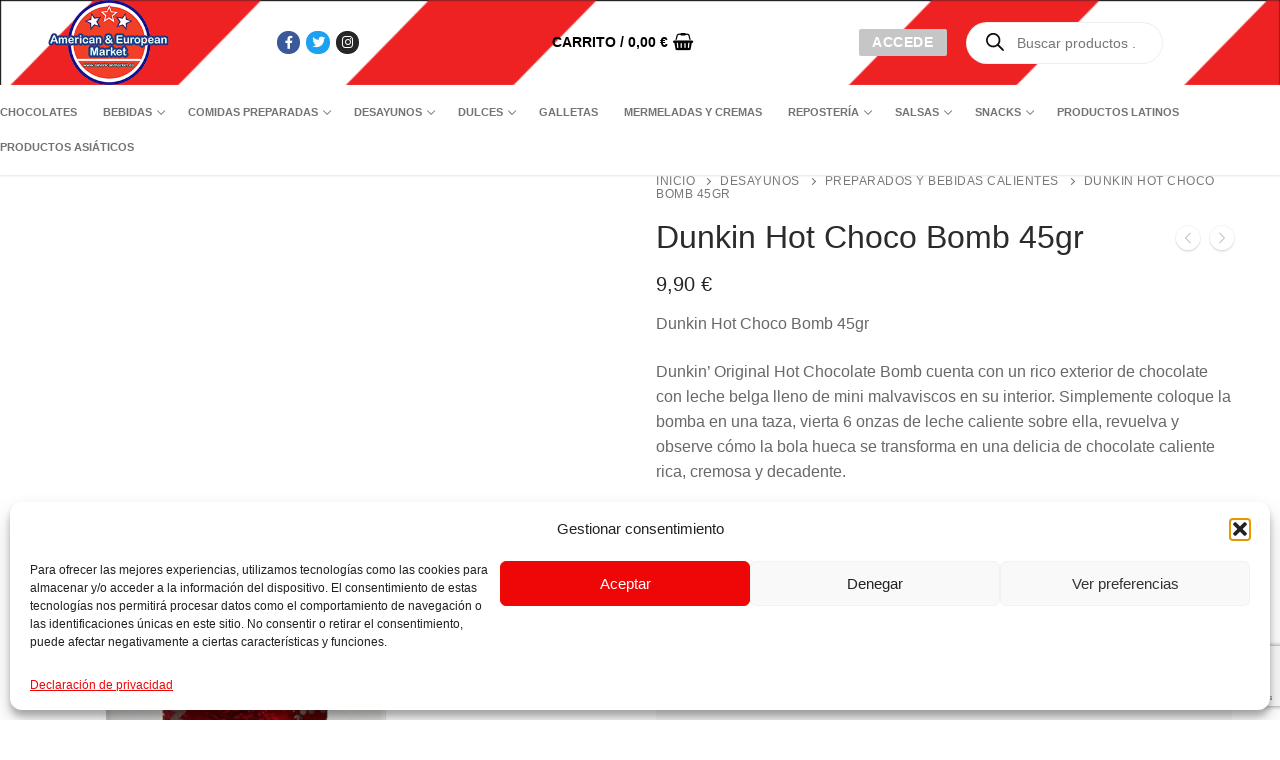

--- FILE ---
content_type: text/html; charset=UTF-8
request_url: https://americanmarket.es/producto/dunkin-hot-choco-bomb-45gr/
body_size: 26824
content:
<!doctype html>
<html lang="es">
<head>
	<meta charset="UTF-8">
	<meta name="viewport" content="width=device-width, initial-scale=1, maximum-scale=10.0, user-scalable=yes">
	<link rel="profile" href="http://gmpg.org/xfn/11">
	<title>Dunkin Hot Choco Bomb 45gr &#8211; AmericanMarket</title>
<meta name='robots' content='max-image-preview:large' />
<link rel='dns-prefetch' href='//use.fontawesome.com' />
<link rel="alternate" type="application/rss+xml" title="AmericanMarket &raquo; Feed" href="https://americanmarket.es/feed/" />
<link rel="alternate" type="application/rss+xml" title="AmericanMarket &raquo; Feed de los comentarios" href="https://americanmarket.es/comments/feed/" />
<link rel="alternate" title="oEmbed (JSON)" type="application/json+oembed" href="https://americanmarket.es/wp-json/oembed/1.0/embed?url=https%3A%2F%2Famericanmarket.es%2Fproducto%2Fdunkin-hot-choco-bomb-45gr%2F" />
<link rel="alternate" title="oEmbed (XML)" type="text/xml+oembed" href="https://americanmarket.es/wp-json/oembed/1.0/embed?url=https%3A%2F%2Famericanmarket.es%2Fproducto%2Fdunkin-hot-choco-bomb-45gr%2F&#038;format=xml" />
<style id='wp-img-auto-sizes-contain-inline-css' type='text/css'>
img:is([sizes=auto i],[sizes^="auto," i]){contain-intrinsic-size:3000px 1500px}
/*# sourceURL=wp-img-auto-sizes-contain-inline-css */
</style>
<link rel='stylesheet' id='sbr_styles-css' href='https://americanmarket.es/wp-content/plugins/reviews-feed/assets/css/sbr-styles.min.css?ver=2.1.1' type='text/css' media='all' />
<link rel='stylesheet' id='sbi_styles-css' href='https://americanmarket.es/wp-content/plugins/instagram-feed/css/sbi-styles.min.css?ver=6.8.0' type='text/css' media='all' />
<link rel='stylesheet' id='sby_styles-css' href='https://americanmarket.es/wp-content/plugins/feeds-for-youtube/css/sb-youtube-free.min.css?ver=2.4.0' type='text/css' media='all' />
<link rel='stylesheet' id='premium-addons-css' href='https://americanmarket.es/wp-content/plugins/premium-addons-for-elementor/assets/frontend/min-css/premium-addons.min.css?ver=4.10.87' type='text/css' media='all' />
<style id='wp-emoji-styles-inline-css' type='text/css'>

	img.wp-smiley, img.emoji {
		display: inline !important;
		border: none !important;
		box-shadow: none !important;
		height: 1em !important;
		width: 1em !important;
		margin: 0 0.07em !important;
		vertical-align: -0.1em !important;
		background: none !important;
		padding: 0 !important;
	}
/*# sourceURL=wp-emoji-styles-inline-css */
</style>
<link rel='stylesheet' id='wp-block-library-css' href='https://americanmarket.es/wp-includes/css/dist/block-library/style.min.css?ver=6.9' type='text/css' media='all' />
<style id='wp-block-heading-inline-css' type='text/css'>
h1:where(.wp-block-heading).has-background,h2:where(.wp-block-heading).has-background,h3:where(.wp-block-heading).has-background,h4:where(.wp-block-heading).has-background,h5:where(.wp-block-heading).has-background,h6:where(.wp-block-heading).has-background{padding:1.25em 2.375em}h1.has-text-align-left[style*=writing-mode]:where([style*=vertical-lr]),h1.has-text-align-right[style*=writing-mode]:where([style*=vertical-rl]),h2.has-text-align-left[style*=writing-mode]:where([style*=vertical-lr]),h2.has-text-align-right[style*=writing-mode]:where([style*=vertical-rl]),h3.has-text-align-left[style*=writing-mode]:where([style*=vertical-lr]),h3.has-text-align-right[style*=writing-mode]:where([style*=vertical-rl]),h4.has-text-align-left[style*=writing-mode]:where([style*=vertical-lr]),h4.has-text-align-right[style*=writing-mode]:where([style*=vertical-rl]),h5.has-text-align-left[style*=writing-mode]:where([style*=vertical-lr]),h5.has-text-align-right[style*=writing-mode]:where([style*=vertical-rl]),h6.has-text-align-left[style*=writing-mode]:where([style*=vertical-lr]),h6.has-text-align-right[style*=writing-mode]:where([style*=vertical-rl]){rotate:180deg}
/*# sourceURL=https://americanmarket.es/wp-includes/blocks/heading/style.min.css */
</style>
<style id='wp-block-list-inline-css' type='text/css'>
ol,ul{box-sizing:border-box}:root :where(.wp-block-list.has-background){padding:1.25em 2.375em}
/*# sourceURL=https://americanmarket.es/wp-includes/blocks/list/style.min.css */
</style>
<style id='wp-block-paragraph-inline-css' type='text/css'>
.is-small-text{font-size:.875em}.is-regular-text{font-size:1em}.is-large-text{font-size:2.25em}.is-larger-text{font-size:3em}.has-drop-cap:not(:focus):first-letter{float:left;font-size:8.4em;font-style:normal;font-weight:100;line-height:.68;margin:.05em .1em 0 0;text-transform:uppercase}body.rtl .has-drop-cap:not(:focus):first-letter{float:none;margin-left:.1em}p.has-drop-cap.has-background{overflow:hidden}:root :where(p.has-background){padding:1.25em 2.375em}:where(p.has-text-color:not(.has-link-color)) a{color:inherit}p.has-text-align-left[style*="writing-mode:vertical-lr"],p.has-text-align-right[style*="writing-mode:vertical-rl"]{rotate:180deg}
/*# sourceURL=https://americanmarket.es/wp-includes/blocks/paragraph/style.min.css */
</style>
<link rel='stylesheet' id='wc-blocks-style-css' href='https://americanmarket.es/wp-content/plugins/woocommerce/assets/client/blocks/wc-blocks.css?ver=wc-9.7.0' type='text/css' media='all' />
<style id='global-styles-inline-css' type='text/css'>
:root{--wp--preset--aspect-ratio--square: 1;--wp--preset--aspect-ratio--4-3: 4/3;--wp--preset--aspect-ratio--3-4: 3/4;--wp--preset--aspect-ratio--3-2: 3/2;--wp--preset--aspect-ratio--2-3: 2/3;--wp--preset--aspect-ratio--16-9: 16/9;--wp--preset--aspect-ratio--9-16: 9/16;--wp--preset--color--black: #000000;--wp--preset--color--cyan-bluish-gray: #abb8c3;--wp--preset--color--white: #ffffff;--wp--preset--color--pale-pink: #f78da7;--wp--preset--color--vivid-red: #cf2e2e;--wp--preset--color--luminous-vivid-orange: #ff6900;--wp--preset--color--luminous-vivid-amber: #fcb900;--wp--preset--color--light-green-cyan: #7bdcb5;--wp--preset--color--vivid-green-cyan: #00d084;--wp--preset--color--pale-cyan-blue: #8ed1fc;--wp--preset--color--vivid-cyan-blue: #0693e3;--wp--preset--color--vivid-purple: #9b51e0;--wp--preset--gradient--vivid-cyan-blue-to-vivid-purple: linear-gradient(135deg,rgb(6,147,227) 0%,rgb(155,81,224) 100%);--wp--preset--gradient--light-green-cyan-to-vivid-green-cyan: linear-gradient(135deg,rgb(122,220,180) 0%,rgb(0,208,130) 100%);--wp--preset--gradient--luminous-vivid-amber-to-luminous-vivid-orange: linear-gradient(135deg,rgb(252,185,0) 0%,rgb(255,105,0) 100%);--wp--preset--gradient--luminous-vivid-orange-to-vivid-red: linear-gradient(135deg,rgb(255,105,0) 0%,rgb(207,46,46) 100%);--wp--preset--gradient--very-light-gray-to-cyan-bluish-gray: linear-gradient(135deg,rgb(238,238,238) 0%,rgb(169,184,195) 100%);--wp--preset--gradient--cool-to-warm-spectrum: linear-gradient(135deg,rgb(74,234,220) 0%,rgb(151,120,209) 20%,rgb(207,42,186) 40%,rgb(238,44,130) 60%,rgb(251,105,98) 80%,rgb(254,248,76) 100%);--wp--preset--gradient--blush-light-purple: linear-gradient(135deg,rgb(255,206,236) 0%,rgb(152,150,240) 100%);--wp--preset--gradient--blush-bordeaux: linear-gradient(135deg,rgb(254,205,165) 0%,rgb(254,45,45) 50%,rgb(107,0,62) 100%);--wp--preset--gradient--luminous-dusk: linear-gradient(135deg,rgb(255,203,112) 0%,rgb(199,81,192) 50%,rgb(65,88,208) 100%);--wp--preset--gradient--pale-ocean: linear-gradient(135deg,rgb(255,245,203) 0%,rgb(182,227,212) 50%,rgb(51,167,181) 100%);--wp--preset--gradient--electric-grass: linear-gradient(135deg,rgb(202,248,128) 0%,rgb(113,206,126) 100%);--wp--preset--gradient--midnight: linear-gradient(135deg,rgb(2,3,129) 0%,rgb(40,116,252) 100%);--wp--preset--font-size--small: 13px;--wp--preset--font-size--medium: 20px;--wp--preset--font-size--large: 36px;--wp--preset--font-size--x-large: 42px;--wp--preset--font-family--inter: "Inter", sans-serif;--wp--preset--font-family--cardo: Cardo;--wp--preset--spacing--20: 0.44rem;--wp--preset--spacing--30: 0.67rem;--wp--preset--spacing--40: 1rem;--wp--preset--spacing--50: 1.5rem;--wp--preset--spacing--60: 2.25rem;--wp--preset--spacing--70: 3.38rem;--wp--preset--spacing--80: 5.06rem;--wp--preset--shadow--natural: 6px 6px 9px rgba(0, 0, 0, 0.2);--wp--preset--shadow--deep: 12px 12px 50px rgba(0, 0, 0, 0.4);--wp--preset--shadow--sharp: 6px 6px 0px rgba(0, 0, 0, 0.2);--wp--preset--shadow--outlined: 6px 6px 0px -3px rgb(255, 255, 255), 6px 6px rgb(0, 0, 0);--wp--preset--shadow--crisp: 6px 6px 0px rgb(0, 0, 0);}:where(.is-layout-flex){gap: 0.5em;}:where(.is-layout-grid){gap: 0.5em;}body .is-layout-flex{display: flex;}.is-layout-flex{flex-wrap: wrap;align-items: center;}.is-layout-flex > :is(*, div){margin: 0;}body .is-layout-grid{display: grid;}.is-layout-grid > :is(*, div){margin: 0;}:where(.wp-block-columns.is-layout-flex){gap: 2em;}:where(.wp-block-columns.is-layout-grid){gap: 2em;}:where(.wp-block-post-template.is-layout-flex){gap: 1.25em;}:where(.wp-block-post-template.is-layout-grid){gap: 1.25em;}.has-black-color{color: var(--wp--preset--color--black) !important;}.has-cyan-bluish-gray-color{color: var(--wp--preset--color--cyan-bluish-gray) !important;}.has-white-color{color: var(--wp--preset--color--white) !important;}.has-pale-pink-color{color: var(--wp--preset--color--pale-pink) !important;}.has-vivid-red-color{color: var(--wp--preset--color--vivid-red) !important;}.has-luminous-vivid-orange-color{color: var(--wp--preset--color--luminous-vivid-orange) !important;}.has-luminous-vivid-amber-color{color: var(--wp--preset--color--luminous-vivid-amber) !important;}.has-light-green-cyan-color{color: var(--wp--preset--color--light-green-cyan) !important;}.has-vivid-green-cyan-color{color: var(--wp--preset--color--vivid-green-cyan) !important;}.has-pale-cyan-blue-color{color: var(--wp--preset--color--pale-cyan-blue) !important;}.has-vivid-cyan-blue-color{color: var(--wp--preset--color--vivid-cyan-blue) !important;}.has-vivid-purple-color{color: var(--wp--preset--color--vivid-purple) !important;}.has-black-background-color{background-color: var(--wp--preset--color--black) !important;}.has-cyan-bluish-gray-background-color{background-color: var(--wp--preset--color--cyan-bluish-gray) !important;}.has-white-background-color{background-color: var(--wp--preset--color--white) !important;}.has-pale-pink-background-color{background-color: var(--wp--preset--color--pale-pink) !important;}.has-vivid-red-background-color{background-color: var(--wp--preset--color--vivid-red) !important;}.has-luminous-vivid-orange-background-color{background-color: var(--wp--preset--color--luminous-vivid-orange) !important;}.has-luminous-vivid-amber-background-color{background-color: var(--wp--preset--color--luminous-vivid-amber) !important;}.has-light-green-cyan-background-color{background-color: var(--wp--preset--color--light-green-cyan) !important;}.has-vivid-green-cyan-background-color{background-color: var(--wp--preset--color--vivid-green-cyan) !important;}.has-pale-cyan-blue-background-color{background-color: var(--wp--preset--color--pale-cyan-blue) !important;}.has-vivid-cyan-blue-background-color{background-color: var(--wp--preset--color--vivid-cyan-blue) !important;}.has-vivid-purple-background-color{background-color: var(--wp--preset--color--vivid-purple) !important;}.has-black-border-color{border-color: var(--wp--preset--color--black) !important;}.has-cyan-bluish-gray-border-color{border-color: var(--wp--preset--color--cyan-bluish-gray) !important;}.has-white-border-color{border-color: var(--wp--preset--color--white) !important;}.has-pale-pink-border-color{border-color: var(--wp--preset--color--pale-pink) !important;}.has-vivid-red-border-color{border-color: var(--wp--preset--color--vivid-red) !important;}.has-luminous-vivid-orange-border-color{border-color: var(--wp--preset--color--luminous-vivid-orange) !important;}.has-luminous-vivid-amber-border-color{border-color: var(--wp--preset--color--luminous-vivid-amber) !important;}.has-light-green-cyan-border-color{border-color: var(--wp--preset--color--light-green-cyan) !important;}.has-vivid-green-cyan-border-color{border-color: var(--wp--preset--color--vivid-green-cyan) !important;}.has-pale-cyan-blue-border-color{border-color: var(--wp--preset--color--pale-cyan-blue) !important;}.has-vivid-cyan-blue-border-color{border-color: var(--wp--preset--color--vivid-cyan-blue) !important;}.has-vivid-purple-border-color{border-color: var(--wp--preset--color--vivid-purple) !important;}.has-vivid-cyan-blue-to-vivid-purple-gradient-background{background: var(--wp--preset--gradient--vivid-cyan-blue-to-vivid-purple) !important;}.has-light-green-cyan-to-vivid-green-cyan-gradient-background{background: var(--wp--preset--gradient--light-green-cyan-to-vivid-green-cyan) !important;}.has-luminous-vivid-amber-to-luminous-vivid-orange-gradient-background{background: var(--wp--preset--gradient--luminous-vivid-amber-to-luminous-vivid-orange) !important;}.has-luminous-vivid-orange-to-vivid-red-gradient-background{background: var(--wp--preset--gradient--luminous-vivid-orange-to-vivid-red) !important;}.has-very-light-gray-to-cyan-bluish-gray-gradient-background{background: var(--wp--preset--gradient--very-light-gray-to-cyan-bluish-gray) !important;}.has-cool-to-warm-spectrum-gradient-background{background: var(--wp--preset--gradient--cool-to-warm-spectrum) !important;}.has-blush-light-purple-gradient-background{background: var(--wp--preset--gradient--blush-light-purple) !important;}.has-blush-bordeaux-gradient-background{background: var(--wp--preset--gradient--blush-bordeaux) !important;}.has-luminous-dusk-gradient-background{background: var(--wp--preset--gradient--luminous-dusk) !important;}.has-pale-ocean-gradient-background{background: var(--wp--preset--gradient--pale-ocean) !important;}.has-electric-grass-gradient-background{background: var(--wp--preset--gradient--electric-grass) !important;}.has-midnight-gradient-background{background: var(--wp--preset--gradient--midnight) !important;}.has-small-font-size{font-size: var(--wp--preset--font-size--small) !important;}.has-medium-font-size{font-size: var(--wp--preset--font-size--medium) !important;}.has-large-font-size{font-size: var(--wp--preset--font-size--large) !important;}.has-x-large-font-size{font-size: var(--wp--preset--font-size--x-large) !important;}
/*# sourceURL=global-styles-inline-css */
</style>

<style id='classic-theme-styles-inline-css' type='text/css'>
/*! This file is auto-generated */
.wp-block-button__link{color:#fff;background-color:#32373c;border-radius:9999px;box-shadow:none;text-decoration:none;padding:calc(.667em + 2px) calc(1.333em + 2px);font-size:1.125em}.wp-block-file__button{background:#32373c;color:#fff;text-decoration:none}
/*# sourceURL=/wp-includes/css/classic-themes.min.css */
</style>
<style id='font-awesome-svg-styles-default-inline-css' type='text/css'>
.svg-inline--fa {
  display: inline-block;
  height: 1em;
  overflow: visible;
  vertical-align: -.125em;
}
/*# sourceURL=font-awesome-svg-styles-default-inline-css */
</style>
<link rel='stylesheet' id='font-awesome-svg-styles-css' href='https://americanmarket.es/wp-content/uploads/font-awesome/v6.4.2/css/svg-with-js.css' type='text/css' media='all' />
<style id='font-awesome-svg-styles-inline-css' type='text/css'>
   .wp-block-font-awesome-icon svg::before,
   .wp-rich-text-font-awesome-icon svg::before {content: unset;}
/*# sourceURL=font-awesome-svg-styles-inline-css */
</style>
<link rel='stylesheet' id='contact-form-7-css' href='https://americanmarket.es/wp-content/plugins/contact-form-7/includes/css/styles.css?ver=6.1.2' type='text/css' media='all' />
<link rel='stylesheet' id='ctf_styles-css' href='https://americanmarket.es/wp-content/plugins/custom-twitter-feeds/css/ctf-styles.min.css?ver=2.3.1' type='text/css' media='all' />
<link rel='stylesheet' id='photoswipe-css' href='https://americanmarket.es/wp-content/plugins/woocommerce/assets/css/photoswipe/photoswipe.min.css?ver=9.7.0' type='text/css' media='all' />
<link rel='stylesheet' id='photoswipe-default-skin-css' href='https://americanmarket.es/wp-content/plugins/woocommerce/assets/css/photoswipe/default-skin/default-skin.min.css?ver=9.7.0' type='text/css' media='all' />
<link rel='stylesheet' id='woocommerce-general-css' href='https://americanmarket.es/wp-content/themes/customify/assets/css/compatibility/woocommerce.min.css?ver=9.7.0' type='text/css' media='all' />
<link rel='stylesheet' id='woocommerce-smallscreen-css' href='https://americanmarket.es/wp-content/themes/customify/assets/css/compatibility/woocommerce-smallscreen.min.css?ver=9.7.0' type='text/css' media='only screen and (max-width: 768px)' />
<style id='woocommerce-inline-inline-css' type='text/css'>
.woocommerce form .form-row .required { visibility: visible; }
/*# sourceURL=woocommerce-inline-inline-css */
</style>
<link rel='stylesheet' id='cff-css' href='https://americanmarket.es/wp-content/plugins/custom-facebook-feed/assets/css/cff-style.min.css?ver=4.3.0' type='text/css' media='all' />
<link rel='stylesheet' id='sb-font-awesome-css' href='https://americanmarket.es/wp-content/plugins/custom-facebook-feed/assets/css/font-awesome.min.css?ver=4.7.0' type='text/css' media='all' />
<link rel='stylesheet' id='cmplz-general-css' href='https://americanmarket.es/wp-content/plugins/complianz-gdpr/assets/css/cookieblocker.min.css?ver=1760953339' type='text/css' media='all' />
<link rel='stylesheet' id='brands-styles-css' href='https://americanmarket.es/wp-content/plugins/woocommerce/assets/css/brands.css?ver=9.7.0' type='text/css' media='all' />
<link rel='stylesheet' id='dgwt-wcas-style-css' href='https://americanmarket.es/wp-content/plugins/ajax-search-for-woocommerce/assets/css/style.min.css?ver=1.31.0' type='text/css' media='all' />
<link rel='stylesheet' id='font-awesome-official-css' href='https://use.fontawesome.com/releases/v6.4.2/css/all.css' type='text/css' media='all' integrity="sha384-blOohCVdhjmtROpu8+CfTnUWham9nkX7P7OZQMst+RUnhtoY/9qemFAkIKOYxDI3" crossorigin="anonymous" />
<link rel='stylesheet' id='flexible-shipping-free-shipping-css' href='https://americanmarket.es/wp-content/plugins/flexible-shipping/assets/dist/css/free-shipping.css?ver=6.4.0.2' type='text/css' media='all' />
<link rel='stylesheet' id='bfa-font-awesome-css' href='https://use.fontawesome.com/releases/v5.15.4/css/all.css?ver=2.0.3' type='text/css' media='all' />
<link rel='stylesheet' id='font-awesome-css' href='https://americanmarket.es/wp-content/plugins/elementor/assets/lib/font-awesome/css/font-awesome.min.css?ver=4.7.0' type='text/css' media='all' />
<link rel='stylesheet' id='customify-style-css' href='https://americanmarket.es/wp-content/themes/customify/style.min.css?ver=0.4.4' type='text/css' media='all' />
<style id='customify-style-inline-css' type='text/css'>
.header-top .header--row-inner,body:not(.fl-builder-edit) .button,body:not(.fl-builder-edit) button:not(.menu-mobile-toggle, .components-button, .customize-partial-edit-shortcut-button),body:not(.fl-builder-edit) input[type="button"]:not(.ed_button),button.button,input[type="button"]:not(.ed_button, .components-button, .customize-partial-edit-shortcut-button),input[type="reset"]:not(.components-button, .customize-partial-edit-shortcut-button),input[type="submit"]:not(.components-button, .customize-partial-edit-shortcut-button),.pagination .nav-links > *:hover,.pagination .nav-links span,.nav-menu-desktop.style-full-height .primary-menu-ul > li.current-menu-item > a,.nav-menu-desktop.style-full-height .primary-menu-ul > li.current-menu-ancestor > a,.nav-menu-desktop.style-full-height .primary-menu-ul > li > a:hover,.posts-layout .readmore-button:hover{    background-color: #235787;}.posts-layout .readmore-button {color: #235787;}.pagination .nav-links > *:hover,.pagination .nav-links span,.entry-single .tags-links a:hover,.entry-single .cat-links a:hover,.posts-layout .readmore-button,.posts-layout .readmore-button:hover{    border-color: #235787;}                 .wc-svg-btn.active,        .woocommerce-tabs.wc-tabs-horizontal ul.tabs li.active,        #review_form {            border-color: #235787;        }                .wc-svg-btn.active,        .wc-single-tabs ul.tabs li.active a,        .wc-single-tabs .tab-section.active .tab-section-heading a {            color: #235787;        }.customify-builder-btn{    background-color: #c3512f;}                 .add_to_cart_button        {            background-color: #c3512f;        }body{    color: #686868;}abbr, acronym {    border-bottom-color: #686868;}a                {                    color: #1e4b75;} .woocommerce-account .woocommerce-MyAccount-navigation ul li.is-active a,        .woocommerce-account .woocommerce-MyAccount-navigation ul li a:hover {            color: #1e4b75;        }a:hover,a:focus,.link-meta:hover, .link-meta a:hover{    color: #111111;}h2 + h3,.comments-area h2 + .comments-title,.h2 + h3,.comments-area .h2 + .comments-title,.page-breadcrumb {    border-top-color: #eaecee;}blockquote,.site-content .widget-area .menu li.current-menu-item > a:before{    border-left-color: #eaecee;}@media screen and (min-width: 64em) {    .comment-list .children li.comment {        border-left-color: #eaecee;    }    .comment-list .children li.comment:after {        background-color: #eaecee;    }}.page-titlebar, .page-breadcrumb,.posts-layout .entry-inner {    border-bottom-color: #eaecee;}.header-search-form .search-field,.entry-content .page-links a,.header-search-modal,.pagination .nav-links > *,.entry-footer .tags-links a, .entry-footer .cat-links a,.search .content-area article,.site-content .widget-area .menu li.current-menu-item > a,.posts-layout .entry-inner,.post-navigation .nav-links,article.comment .comment-meta,.widget-area .widget_pages li a, .widget-area .widget_categories li a, .widget-area .widget_archive li a, .widget-area .widget_meta li a, .widget-area .widget_nav_menu li a, .widget-area .widget_product_categories li a, .widget-area .widget_recent_entries li a, .widget-area .widget_rss li a,.widget-area .widget_recent_comments li{    border-color: #eaecee;}.header-search-modal::before {    border-top-color: #eaecee;    border-left-color: #eaecee;}@media screen and (min-width: 48em) {    .content-sidebar.sidebar_vertical_border .content-area {        border-right-color: #eaecee;    }    .sidebar-content.sidebar_vertical_border .content-area {        border-left-color: #eaecee;    }    .sidebar-sidebar-content.sidebar_vertical_border .sidebar-primary {        border-right-color: #eaecee;    }    .sidebar-sidebar-content.sidebar_vertical_border .sidebar-secondary {        border-right-color: #eaecee;    }    .content-sidebar-sidebar.sidebar_vertical_border .sidebar-primary {        border-left-color: #eaecee;    }    .content-sidebar-sidebar.sidebar_vertical_border .sidebar-secondary {        border-left-color: #eaecee;    }    .sidebar-content-sidebar.sidebar_vertical_border .content-area {        border-left-color: #eaecee;        border-right-color: #eaecee;    }    .sidebar-content-sidebar.sidebar_vertical_border .content-area {        border-left-color: #eaecee;        border-right-color: #eaecee;    }}.widget_price_filter .price_slider_wrapper .ui-widget-content {    background-color: #eaecee;}.product_list_widget li,#reviews #comments ol.commentlist li .comment-text,.woocommerce-tabs.wc-tabs-vertical .wc-tabs li,.product_meta > span,.woocommerce-tabs.wc-tabs-horizontal ul.tabs,.woocommerce-tabs.wc-tabs-vertical .wc-tabs li:first-child {            border-color: #eaecee;        }article.comment .comment-post-author {background: #6d6d6d;}.pagination .nav-links > *,.link-meta,.link-meta a,.color-meta,.entry-single .tags-links:before,.entry-single .cats-links:before{    color: #6d6d6d;}.widget_price_filter .ui-slider .ui-slider-handle {    border-color: #6d6d6d;}.wc-product-inner .wc-product__category a {    color: #6d6d6d;}.widget_price_filter .ui-slider .ui-slider-range,.widget_price_filter .price_slider_amount .button {            background-color: #6d6d6d;        }h1, h2, h3, h4, h5, h6 { color: #2b2b2b;}.site-content .widget-title { color: #444444;}#page-cover {background-image: url("https://americanmarket.es/wp-content/themes/customify/assets/images/default-cover.jpg");}.header--row:not(.header--transparent).header-top .header--row-inner  {background-image: url("https://americanmarket.es/wp-content/uploads/2023/07/Captura-2.png");-webkit-background-size: cover; -moz-background-size: cover; -o-background-size: cover; background-size: cover;background-repeat: no-repeat;} .header--row:not(.header--transparent).header-bottom .header--row-inner  {background-image: url("https://americanmarket.es/wp-content/uploads/2023/07/Captura-2.png");background-repeat: repeat;} .sub-menu .li-duplicator {display:none !important;}.header-search_icon-item .header-search-modal  {border-style: solid;} .header-search_icon-item .search-field  {border-style: solid;} .dark-mode .header-search_box-item .search-form-fields, .header-search_box-item .search-form-fields  {border-style: solid;} .builder-item--primary-menu .nav-menu-desktop .primary-menu-ul > li > a,.builder-item-sidebar .primary-menu-sidebar .primary-menu-ul > li > a {font-size: 11px;}a.item--button  {background-color: #c6c6c6;} .builder-header-wc_cart-item .cart-item-link  {color: #000000; text-decoration-color: #000000;} #cb-row--footer-main .footer--row-inner {background-color: #2b8ab8}#cb-row--footer-bottom .footer--row-inner {background-color: #007ab7}body  {background-color: #FFFFFF;} .site-content .content-area  {background-color: #FFFFFF;} .woocommerce .button.add_to_cart_button, .woocommerce .button.alt,.woocommerce .button.added_to_cart, .woocommerce .button.checkout, .woocommerce .button.product_type_variable,.item--wc_cart .cart-icon .cart-qty .customify-wc-total-qty{    background-color: #c3512f;}.comment-form-rating a, .star-rating,.comment-form-rating a:hover, .comment-form-rating a:focus, .star-rating:hover, .star-rating:focus{    color: #c3512f;}span.onsale{    background-color: #77a464;}/* CSS for desktop */#page-cover .page-cover-inner {min-height: 300px;}.header--row.header-top .customify-grid, .header--row.header-top .style-full-height .primary-menu-ul > li > a {min-height: 33px;}.header--row.header-main .customify-grid, .header--row.header-main .style-full-height .primary-menu-ul > li > a {min-height: 90px;}.header--row.header-bottom .customify-grid, .header--row.header-bottom .style-full-height .primary-menu-ul > li > a {min-height: 55px;}.site-header .site-branding img { max-width: 121px; } .site-header .cb-row--mobile .site-branding img { width: 121px; }.header--row .builder-first--nav-icon {text-align: right;}.header-search_icon-item .search-submit {margin-left: -40px;}.header-search_box-item .search-submit{margin-left: -40px;} .header-search_box-item .woo_bootster_search .search-submit{margin-left: -40px;} .header-search_box-item .header-search-form button.search-submit{margin-left:-40px;}.header--row .builder-item--primary-menu, .builder-item.builder-item--group .item--inner.builder-item--primary-menu {margin-top: -69px;margin-right: -69px;margin-bottom: -69px;margin-left: -69px;}.header--row .builder-first--primary-menu {text-align: right;}/* CSS for tablet */@media screen and (max-width: 1024px) { #page-cover .page-cover-inner {min-height: 250px;}.header--row .builder-first--nav-icon {text-align: right;}.header-search_icon-item .search-submit {margin-left: -40px;}.header-search_box-item .search-submit{margin-left: -40px;} .header-search_box-item .woo_bootster_search .search-submit{margin-left: -40px;} .header-search_box-item .header-search-form button.search-submit{margin-left:-40px;} }/* CSS for mobile */@media screen and (max-width: 568px) { #page-cover .page-cover-inner {min-height: 200px;}.header--row.header-top .customify-grid, .header--row.header-top .style-full-height .primary-menu-ul > li > a {min-height: 33px;}.header--row .builder-first--nav-icon {text-align: right;}.header-search_icon-item .search-submit {margin-left: -40px;}.header-search_box-item .search-submit{margin-left: -40px;} .header-search_box-item .woo_bootster_search .search-submit{margin-left: -40px;} .header-search_box-item .header-search-form button.search-submit{margin-left:-40px;} }
/*# sourceURL=customify-style-inline-css */
</style>
<link rel='stylesheet' id='elementor-frontend-css' href='https://americanmarket.es/wp-content/plugins/elementor/assets/css/frontend.min.css?ver=3.27.6' type='text/css' media='all' />
<link rel='stylesheet' id='eael-general-css' href='https://americanmarket.es/wp-content/plugins/essential-addons-for-elementor-lite/assets/front-end/css/view/general.min.css?ver=6.1.4' type='text/css' media='all' />
<link rel='stylesheet' id='font-awesome-official-v4shim-css' href='https://use.fontawesome.com/releases/v6.4.2/css/v4-shims.css' type='text/css' media='all' integrity="sha384-IqMDcR2qh8kGcGdRrxwop5R2GiUY5h8aDR/LhYxPYiXh3sAAGGDkFvFqWgFvTsTd" crossorigin="anonymous" />
<script type="text/javascript" src="https://americanmarket.es/wp-includes/js/jquery/jquery.min.js?ver=3.7.1" id="jquery-core-js"></script>
<script type="text/javascript" src="https://americanmarket.es/wp-includes/js/jquery/jquery-migrate.min.js?ver=3.4.1" id="jquery-migrate-js"></script>
<script type="text/javascript" src="https://americanmarket.es/wp-content/plugins/woocommerce/assets/js/jquery-blockui/jquery.blockUI.min.js?ver=2.7.0-wc.9.7.0" id="jquery-blockui-js" defer="defer" data-wp-strategy="defer"></script>
<script type="text/javascript" id="wc-add-to-cart-js-extra">
/* <![CDATA[ */
var wc_add_to_cart_params = {"ajax_url":"/wp-admin/admin-ajax.php","wc_ajax_url":"/?wc-ajax=%%endpoint%%","i18n_view_cart":"Ver carrito","cart_url":"https://americanmarket.es/carrito/","is_cart":"","cart_redirect_after_add":"no"};
//# sourceURL=wc-add-to-cart-js-extra
/* ]]> */
</script>
<script type="text/javascript" src="https://americanmarket.es/wp-content/plugins/woocommerce/assets/js/frontend/add-to-cart.min.js?ver=9.7.0" id="wc-add-to-cart-js" defer="defer" data-wp-strategy="defer"></script>
<script type="text/javascript" src="https://americanmarket.es/wp-content/plugins/woocommerce/assets/js/zoom/jquery.zoom.min.js?ver=1.7.21-wc.9.7.0" id="zoom-js" defer="defer" data-wp-strategy="defer"></script>
<script type="text/javascript" src="https://americanmarket.es/wp-content/plugins/woocommerce/assets/js/flexslider/jquery.flexslider.min.js?ver=2.7.2-wc.9.7.0" id="flexslider-js" defer="defer" data-wp-strategy="defer"></script>
<script type="text/javascript" src="https://americanmarket.es/wp-content/plugins/woocommerce/assets/js/photoswipe/photoswipe.min.js?ver=4.1.1-wc.9.7.0" id="photoswipe-js" defer="defer" data-wp-strategy="defer"></script>
<script type="text/javascript" src="https://americanmarket.es/wp-content/plugins/woocommerce/assets/js/photoswipe/photoswipe-ui-default.min.js?ver=4.1.1-wc.9.7.0" id="photoswipe-ui-default-js" defer="defer" data-wp-strategy="defer"></script>
<script type="text/javascript" id="wc-single-product-js-extra">
/* <![CDATA[ */
var wc_single_product_params = {"i18n_required_rating_text":"Por favor elige una puntuaci\u00f3n","i18n_rating_options":["1 de 5 estrellas","2 de 5 estrellas","3 de 5 estrellas","4 de 5 estrellas","5 de 5 estrellas"],"i18n_product_gallery_trigger_text":"Ver galer\u00eda de im\u00e1genes a pantalla completa","review_rating_required":"yes","flexslider":{"rtl":false,"animation":"slide","smoothHeight":true,"directionNav":false,"controlNav":"thumbnails","slideshow":false,"animationSpeed":500,"animationLoop":false,"allowOneSlide":false},"zoom_enabled":"1","zoom_options":[],"photoswipe_enabled":"1","photoswipe_options":{"shareEl":false,"closeOnScroll":false,"history":false,"hideAnimationDuration":0,"showAnimationDuration":0},"flexslider_enabled":"1"};
//# sourceURL=wc-single-product-js-extra
/* ]]> */
</script>
<script type="text/javascript" src="https://americanmarket.es/wp-content/plugins/woocommerce/assets/js/frontend/single-product.min.js?ver=9.7.0" id="wc-single-product-js" defer="defer" data-wp-strategy="defer"></script>
<script type="text/javascript" src="https://americanmarket.es/wp-content/plugins/woocommerce/assets/js/js-cookie/js.cookie.min.js?ver=2.1.4-wc.9.7.0" id="js-cookie-js" defer="defer" data-wp-strategy="defer"></script>
<script type="text/javascript" id="woocommerce-js-extra">
/* <![CDATA[ */
var woocommerce_params = {"ajax_url":"/wp-admin/admin-ajax.php","wc_ajax_url":"/?wc-ajax=%%endpoint%%","i18n_password_show":"Mostrar contrase\u00f1a","i18n_password_hide":"Ocultar contrase\u00f1a","qty_pm":"1"};
//# sourceURL=woocommerce-js-extra
/* ]]> */
</script>
<script type="text/javascript" src="https://americanmarket.es/wp-content/plugins/woocommerce/assets/js/frontend/woocommerce.min.js?ver=9.7.0" id="woocommerce-js" defer="defer" data-wp-strategy="defer"></script>
<link rel="https://api.w.org/" href="https://americanmarket.es/wp-json/" /><link rel="alternate" title="JSON" type="application/json" href="https://americanmarket.es/wp-json/wp/v2/product/19482" /><link rel="EditURI" type="application/rsd+xml" title="RSD" href="https://americanmarket.es/xmlrpc.php?rsd" />
<meta name="generator" content="WordPress 6.9" />
<meta name="generator" content="WooCommerce 9.7.0" />
<link rel="canonical" href="https://americanmarket.es/producto/dunkin-hot-choco-bomb-45gr/" />
<link rel='shortlink' href='https://americanmarket.es/?p=19482' />
<script>
            // Define dataLayer and the gtag function. aaa
            window.dataLayer = window.dataLayer || [];

            function gtag() {
                dataLayer.push(arguments);
            }

            // Set default consent to denied as a placeholder
            // Determine actual values based on your own requirements
            gtag("consent", "default", {
                "ad_storage": "denied",
                "ad_user_data": "denied",
                "ad_personalization": "denied",
                // "analytics_storage": "denied"
            });

            function consentGrantedUpdate() {
                gtag("consent", "update", {
                    "ad_storage": "granted",
                    "ad_user_data": "granted",
                    "ad_personalization": "granted",
                    "analytics_storage": "granted"
                });
            }
        </script><script async src="https://www.googletagmanager.com/gtag/js?id=G-FY1L06QB2V"></script><script>
            window.dataLayer = window.dataLayer || [];

            function gtag() {
                dataLayer.push(arguments);
            }
            gtag("js", new Date());

            gtag("config", "G-FY1L06QB2V");

            
        </script><!-- This site is powered by WooCommerce Redsys Gateway Light v.6.5.0 - https://es.wordpress.org/plugins/woo-redsys-gateway-light/ -->			<style>.cmplz-hidden {
					display: none !important;
				}</style>		<style>
			.dgwt-wcas-ico-magnifier,.dgwt-wcas-ico-magnifier-handler{max-width:20px}.dgwt-wcas-search-wrapp{max-width:600px}		</style>
			<noscript><style>.woocommerce-product-gallery{ opacity: 1 !important; }</style></noscript>
	<meta name="generator" content="Elementor 3.27.6; features: additional_custom_breakpoints; settings: css_print_method-external, google_font-enabled, font_display-swap">
			<style>
				.e-con.e-parent:nth-of-type(n+4):not(.e-lazyloaded):not(.e-no-lazyload),
				.e-con.e-parent:nth-of-type(n+4):not(.e-lazyloaded):not(.e-no-lazyload) * {
					background-image: none !important;
				}
				@media screen and (max-height: 1024px) {
					.e-con.e-parent:nth-of-type(n+3):not(.e-lazyloaded):not(.e-no-lazyload),
					.e-con.e-parent:nth-of-type(n+3):not(.e-lazyloaded):not(.e-no-lazyload) * {
						background-image: none !important;
					}
				}
				@media screen and (max-height: 640px) {
					.e-con.e-parent:nth-of-type(n+2):not(.e-lazyloaded):not(.e-no-lazyload),
					.e-con.e-parent:nth-of-type(n+2):not(.e-lazyloaded):not(.e-no-lazyload) * {
						background-image: none !important;
					}
				}
			</style>
			<style class='wp-fonts-local' type='text/css'>
@font-face{font-family:Inter;font-style:normal;font-weight:300 900;font-display:fallback;src:url('https://americanmarket.es/wp-content/plugins/woocommerce/assets/fonts/Inter-VariableFont_slnt,wght.woff2') format('woff2');font-stretch:normal;}
@font-face{font-family:Cardo;font-style:normal;font-weight:400;font-display:fallback;src:url('https://americanmarket.es/wp-content/plugins/woocommerce/assets/fonts/cardo_normal_400.woff2') format('woff2');}
</style>
<link rel="icon" href="https://americanmarket.es/wp-content/uploads/2023/07/cropped-cropped-cropped-logo-1-32x32.png" sizes="32x32" />
<link rel="icon" href="https://americanmarket.es/wp-content/uploads/2023/07/cropped-cropped-cropped-logo-1-192x192.png" sizes="192x192" />
<link rel="apple-touch-icon" href="https://americanmarket.es/wp-content/uploads/2023/07/cropped-cropped-cropped-logo-1-180x180.png" />
<meta name="msapplication-TileImage" content="https://americanmarket.es/wp-content/uploads/2023/07/cropped-cropped-cropped-logo-1-270x270.png" />
		<style type="text/css" id="wp-custom-css">
			.button:not(.components-button):not(.customize-partial-edit-shortcut-button), input[type=button]:not(.components-button):not(.customize-partial-edit-shortcut-button), input[type=reset]:not(.components-button):not(.customize-partial-edit-shortcut-button), input[type=submit]:not(.components-button):not(.customize-partial-edit-shortcut-button) {
	text-transform: uppercase;
    display: block;
    position: relative;
    padding: 10px 10px;
    color: white!important;
    background: #151297;
    text-align: center;
    border-radius: 5px;
    border: none;
    border-bottom: 3px solid #151297;
    margin: 20px auto 10px auto;
    cursor: pointer;
}

#main{
	padding-top:0px!important;
	padding-bottom:0px!important;
}

span.button-label::after{
	content: url('/wp-content/uploads/2024/06/bolsa-blanca.png');
	display: inline-block;
  margin-left: 15px;
	vertical-align: sub;
}

#sb_instagram #sbi_images {
	 padding: 4px 0;
}

.woocommerce-loop-product__title {
    min-height: 70px;
    
}
#alg_wc_products_per_page{
	visibility:hidden;
}

.country-selector{
	/*width:100%;*/
}
.country-selector.weglot-dropdown{
	background-color:transparent;
}
.country-selector.weglot-dropdown .wgcurrent{
	border:inherit;
}

.dgwt-wcas-search-form{
	width: 80%;
}
.item--html{
	 display: flex;
}
@media (max-width: 1024px) {
  div.woocommerce ul.products li.product {
    flex-basis: 40%;
    max-width: 50%;
  }
}
.country-selector.weglot-dropdown .wgcurrent a, .country-selector.weglot-dropdown .wgcurrent span {
    padding-right: 0px !important;
}
.header-v2 .cb-row--mobile {
     padding-left: 0em; 
    padding-right: 0em; 
}

.hide-on-tablet, .customify-grid .hide-on-tablet { display: inherit; }
.cb-row--mobile { display: none; }
@media ( max-width: 700px ) {
.hide-on-tablet, .customify-grid .hide-on-tablet { display: none; }
.cb-row--mobile { display: inherit; }
}
.button:not(.components-button):not(.customize-partial-edit-shortcut-button), input[type=button]:not(.components-button):not(.customize-partial-edit-shortcut-button), input[type=reset]:not(.components-button):not(.customize-partial-edit-shortcut-button), input[type=submit]:not(.components-button):not(.customize-partial-edit-shortcut-button){
	font-size:100%;
	padding: 0px 0px; 
}
.elementor-12 .elementor-element.elementor-element-eebdb6d .wpce_single_item {
     box-shadow: 0px 0px 0px 0px rgba(0,0,0,0) !important; 
}
.wpce_single_item {
     background: inherit; 
    box-shadow: 0px 0px 0px 0px rgba(0, 0, 0, 0) !important; 
}
.wpce_thumbnail img{
	border-radius: 500px 500px 500px 500px;
	    max-width: 82%;
	box-shadow: -3px 3px 9px 0px #949494!important;
}
.woocommerce ul.products{
	margin: 0 0 0; 
}
div.product div.images img {
	    width: 70%!important;
}
.media-product-media{
	display: flex!important;
   align-items: center !important;
}
.single_add_to_cart_button{
	margin-top:0px !important;
}
.wpce_single_item img{
	width: 50%;
}

#eael-lr-login-toggle{
	visibility: hidden;
}
#eael-lr-login-toggle:before{
	content: "Iniciar Sesión";
	visibility:visible;
}
.slick-slide{
	height:400px;
}
.wpce_single_item{
	height:400px;
}
.wpce_content{
	padding-bottom:0px;
	height:200px;
}
.wpce_description{
	 bottom: 0px !important;
   position: absolute !important;
	align-content:center;
	padding: 15px 15px;
}
.goog-te-banner-frame.skiptranslate {
    display: none !important;
    } 

#flags{
	width: 90px;
}
.header--row .builder-item--social-icons{
	margin-left: 100px;
}
.row-v2 .col-v2.col-v2-center{
	    margin-right: 50px;
}
@media ( max-width: 700px ) {
.builder-header-html-item{
	
    width: 200px;
    height: 50px;
    position: relative;
	

}
	.builder-item--button{
		transition-delay: 0.4s;
    position: absolute;
    top: 50px;
	}
}

.item--wc_cart .cart-icon i{
	COLOR: BLACK;
}
.woocommerce-product-details__short-description{
	position: relative;
   
}
.cart{
	//position: relative !important;
    top: -450px !important;
}
@media screen and (max-width: 782px){
	.cart{
		top: -700px !important;
	}
}
@media only screen and (min-width: 768px) and (max-width: 1024px) {
   .builder-item--primary-menu .nav-menu-desktop .primary-menu-ul > li > a {
        font-size: 7.5px !important; /* Tamaño de fuente más pequeño para tabletas */
    }
}

@media only screen and (max-width: 480px) {
	.dgwt-wcas-search-form {
    width: 40%;
}
	.header-menu-sidebar.dark-mode .nav-menu-mobile .menu li a{
		font-size: 15px;
	}
	
}

@media only screen and (min-width: 768px) and (max-width: 1024px) {
	#menu-menu-1{
		margin-left: 10px;
	}
	#page{
		margin-left: 10px;
	}
	#menu-menu-1 li{
		    margin-right: -20px;
	}
	
}		</style>
		</head>

<body data-cmplz=1 class="wp-singular product-template-default single single-product postid-19482 wp-custom-logo wp-theme-customify theme-customify woocommerce woocommerce-page woocommerce-no-js content main-layout-content sidebar_vertical_border site-full-width menu_sidebar_slide_left later-wc-version elementor-default elementor-kit-5">
<div id="page" class="site box-shadow">
	<a class="skip-link screen-reader-text" href="#site-content">Ir al contenido</a>
	<a class="close is-size-medium  close-panel close-sidebar-panel" href="#">
        <span class="hamburger hamburger--squeeze is-active">
            <span class="hamburger-box">
              <span class="hamburger-inner"><span class="screen-reader-text">Menú</span></span>
            </span>
        </span>
        <span class="screen-reader-text">Cerrar</span>
        </a><header id="masthead" class="site-header header-v2"><div id="masthead-inner" class="site-header-inner">							<div  class="header-top header--row layout-full-contained"  id="cb-row--header-top"  data-row-id="top"  data-show-on="desktop">
								<div class="header--row-inner header-top-inner dark-mode">
									<div class="customify-container">
										<div class="customify-grid  cb-row--desktop hide-on-mobile hide-on-tablet customify-grid-middle"><div class="row-v2 row-v2-top full-cols"><div class="col-v2 col-v2-left"><div class="item--inner builder-item--logo" data-section="title_tagline" data-item-id="logo" >		<div class="site-branding logo-top">
						<a href="https://americanmarket.es/" class="logo-link" rel="home" itemprop="url">
				<img class="site-img-logo" src="https://americanmarket.es/wp-content/uploads/2023/07/cropped-cropped-logo-1.png" alt="AmericanMarket">
							</a>
					</div><!-- .site-branding -->
		</div><div class="item--inner builder-item--social-icons" data-section="header_social_icons" data-item-id="social-icons" ><ul class="header-social-icons customify-builder-social-icons color-default"><li><a class="social-icon-facebook shape-circle" rel="nofollow noopener" target="_blank" href="https://www.facebook.com/American-European-Market-201295216724454/" aria-label="Facebook"><i class="social-icon fa fa-facebook" title="Facebook"></i></a></li><li><a class="social-icon-twitter shape-circle" rel="nofollow noopener" target="_blank" href="https://twitter.com/market_american" aria-label="Twitter"><i class="social-icon fa fa-twitter" title="Twitter"></i></a></li><li><a class="social-icon-instagram shape-circle" rel="nofollow noopener" target="_blank" href="https://www.instagram.com/americanmarketmarineda/?hl=es" aria-label="Instagram"><i class="social-icon fa fa-instagram" title="Instagram"></i></a></li></ul></div></div><div class="col-v2 col-v2-center"><div class="item--inner builder-item--wc_cart" data-section="wc_cart" data-item-id="wc_cart" ><div class="d-align-right builder-header-wc_cart-item item--wc_cart"><a href="https://americanmarket.es/carrito/" class="cart-item-link text-uppercase text-small link-meta"><span class="cart-text cart-label wc-cart-mobile-hide wc-cart-tablet-show wc-cart-desktop-show">Carrito</span><span class="cart-sep cart-label wc-cart-mobile-hide wc-cart-tablet-show wc-cart-desktop-show">/</span><span class="cart-subtotal cart-label wc-cart-mobile-hide wc-cart-tablet-show wc-cart-desktop-show"><span class="customify-wc-sub-total"><span class="woocommerce-Price-amount amount"><bdi>0,00&nbsp;<span class="woocommerce-Price-currencySymbol">&euro;</span></bdi></span></span></span><span class="cart-icon"><i class="fa fa-shopping-basket"></i> <span class="cart-qty"><span class="customify-wc-total-qty hide-qty">0</span></span></span></a><div class="cart-dropdown-box widget-area"><div class="widget woocommerce widget_shopping_cart"><h2 class="widgettitle">Carrito</h2><div class="widget_shopping_cart_content"></div></div></div></div></div></div><div class="col-v2 col-v2-right"><div class="item--inner builder-item--button" data-section="header_button" data-item-id="button" ><a href="https://americanmarket.es/mi-cuenta" class="item--button customify-btn customify-builder-btn is-icon-before">Accede</a></div><div class="item--inner builder-item--html" data-section="header_html" data-item-id="html" ><div class="builder-header-html-item item--html"><div  class="dgwt-wcas-search-wrapp dgwt-wcas-has-submit woocommerce dgwt-wcas-style-pirx-compact dgwt-wcas-style-pirx js-dgwt-wcas-layout-icon-flexible dgwt-wcas-layout-icon-flexible js-dgwt-wcas-mobile-overlay-enabled">
							<svg class="dgwt-wcas-loader-circular dgwt-wcas-icon-preloader" viewBox="25 25 50 50">
					<circle class="dgwt-wcas-loader-circular-path" cx="50" cy="50" r="20" fill="none"
						 stroke-miterlimit="10"/>
				</svg>
						<a href="#"  class="dgwt-wcas-search-icon js-dgwt-wcas-search-icon-handler" aria-label="Abrir la barra de búsqueda">				<svg class="dgwt-wcas-ico-magnifier-handler" xmlns="http://www.w3.org/2000/svg" width="18" height="18" viewBox="0 0 18 18">
					<path  d=" M 16.722523,17.901412 C 16.572585,17.825208 15.36088,16.670476 14.029846,15.33534 L 11.609782,12.907819 11.01926,13.29667 C 8.7613237,14.783493 5.6172703,14.768302 3.332423,13.259528 -0.07366363,11.010358 -1.0146502,6.5989684 1.1898146,3.2148776
						  1.5505179,2.6611594 2.4056498,1.7447266 2.9644271,1.3130497 3.4423015,0.94387379 4.3921825,0.48568469 5.1732652,0.2475835 5.886299,0.03022609 6.1341883,0 7.2037391,0 8.2732897,0 8.521179,0.03022609 9.234213,0.2475835 c 0.781083,0.23810119 1.730962,0.69629029 2.208837,1.0654662
						  0.532501,0.4113763 1.39922,1.3400096 1.760153,1.8858877 1.520655,2.2998531 1.599025,5.3023778 0.199549,7.6451086 -0.208076,0.348322 -0.393306,0.668209 -0.411622,0.710863 -0.01831,0.04265 1.065556,1.18264 2.408603,2.533307 1.343046,1.350666 2.486621,2.574792 2.541278,2.720279 0.282475,0.7519
						  -0.503089,1.456506 -1.218488,1.092917 z M 8.4027892,12.475062 C 9.434946,12.25579 10.131043,11.855461 10.99416,10.984753 11.554519,10.419467 11.842507,10.042366 12.062078,9.5863882 12.794223,8.0659672 12.793657,6.2652398 12.060578,4.756293 11.680383,3.9737304 10.453587,2.7178427
						  9.730569,2.3710306 8.6921295,1.8729196 8.3992147,1.807606 7.2037567,1.807606 6.0082984,1.807606 5.7153841,1.87292 4.6769446,2.3710306 3.9539263,2.7178427 2.7271301,3.9737304 2.3469352,4.756293 1.6138384,6.2652398 1.6132726,8.0659672 2.3454252,9.5863882 c 0.4167354,0.8654208 1.5978784,2.0575608
						  2.4443766,2.4671358 1.0971012,0.530827 2.3890403,0.681561 3.6130134,0.421538 z
					"/>
				</svg>
				</a>
		<div class="dgwt-wcas-search-icon-arrow"></div>
		<form class="dgwt-wcas-search-form" role="search" action="https://americanmarket.es/" method="get">
		<div class="dgwt-wcas-sf-wrapp">
						<label class="screen-reader-text"
				   for="dgwt-wcas-search-input-1">Búsqueda de productos</label>

			<input id="dgwt-wcas-search-input-1"
				   type="search"
				   class="dgwt-wcas-search-input"
				   name="s"
				   value=""
				   placeholder="Buscar productos ..."
				   autocomplete="off"
							/>
			<div class="dgwt-wcas-preloader"></div>

			<div class="dgwt-wcas-voice-search"></div>

							<button type="submit"
						aria-label="Buscar"
						class="dgwt-wcas-search-submit">				<svg class="dgwt-wcas-ico-magnifier" xmlns="http://www.w3.org/2000/svg" width="18" height="18" viewBox="0 0 18 18">
					<path  d=" M 16.722523,17.901412 C 16.572585,17.825208 15.36088,16.670476 14.029846,15.33534 L 11.609782,12.907819 11.01926,13.29667 C 8.7613237,14.783493 5.6172703,14.768302 3.332423,13.259528 -0.07366363,11.010358 -1.0146502,6.5989684 1.1898146,3.2148776
						  1.5505179,2.6611594 2.4056498,1.7447266 2.9644271,1.3130497 3.4423015,0.94387379 4.3921825,0.48568469 5.1732652,0.2475835 5.886299,0.03022609 6.1341883,0 7.2037391,0 8.2732897,0 8.521179,0.03022609 9.234213,0.2475835 c 0.781083,0.23810119 1.730962,0.69629029 2.208837,1.0654662
						  0.532501,0.4113763 1.39922,1.3400096 1.760153,1.8858877 1.520655,2.2998531 1.599025,5.3023778 0.199549,7.6451086 -0.208076,0.348322 -0.393306,0.668209 -0.411622,0.710863 -0.01831,0.04265 1.065556,1.18264 2.408603,2.533307 1.343046,1.350666 2.486621,2.574792 2.541278,2.720279 0.282475,0.7519
						  -0.503089,1.456506 -1.218488,1.092917 z M 8.4027892,12.475062 C 9.434946,12.25579 10.131043,11.855461 10.99416,10.984753 11.554519,10.419467 11.842507,10.042366 12.062078,9.5863882 12.794223,8.0659672 12.793657,6.2652398 12.060578,4.756293 11.680383,3.9737304 10.453587,2.7178427
						  9.730569,2.3710306 8.6921295,1.8729196 8.3992147,1.807606 7.2037567,1.807606 6.0082984,1.807606 5.7153841,1.87292 4.6769446,2.3710306 3.9539263,2.7178427 2.7271301,3.9737304 2.3469352,4.756293 1.6138384,6.2652398 1.6132726,8.0659672 2.3454252,9.5863882 c 0.4167354,0.8654208 1.5978784,2.0575608
						  2.4443766,2.4671358 1.0971012,0.530827 2.3890403,0.681561 3.6130134,0.421538 z
					"/>
				</svg>
				</button>
			
			<input type="hidden" name="post_type" value="product"/>
			<input type="hidden" name="dgwt_wcas" value="1"/>

			
					</div>
	</form>
</div>

<div class="item--inner builder-item--button" data-section="header_button" data-item-id="button"></div>
</div></div></div></div></div>									</div>
								</div>
							</div>
														<div  class="header-main header--row layout-full-contained"  id="cb-row--header-main"  data-row-id="main"  data-show-on="desktop">
								<div class="header--row-inner header-main-inner light-mode">
									<div class="customify-container">
										<div class="customify-grid  cb-row--desktop hide-on-mobile hide-on-tablet customify-grid-middle"><div class="row-v2 row-v2-main no-left no-right"><div class="col-v2 col-v2-left"></div><div class="col-v2 col-v2-center"><div class="item--inner builder-item--primary-menu has_menu" data-section="header_menu_primary" data-item-id="primary-menu" ><nav  id="site-navigation-main-desktop" class="site-navigation primary-menu primary-menu-main nav-menu-desktop primary-menu-desktop style-plain"><ul id="menu-menu-1" class="primary-menu-ul menu nav-menu"><li id="menu-item--main-desktop-16619" class="menu-item menu-item-type-custom menu-item-object-custom menu-item-16619"><a href="https://americanmarket.es/categoria-producto/chocolates/"><span class="link-before">CHOCOLATES</span></a></li>
<li id="menu-item--main-desktop-16620" class="menu-item menu-item-type-custom menu-item-object-custom menu-item-has-children menu-item-16620"><a href="https://americanmarket.es/categoria-producto/bebidas/"><span class="link-before">BEBIDAS<span class="nav-icon-angle">&nbsp;</span></span></a>
<ul class="sub-menu sub-lv-0">
	<li id="menu-item--main-desktop-16621" class="menu-item menu-item-type-custom menu-item-object-custom menu-item-16621"><a href="https://americanmarket.es/categoria-producto/bebidas/energeticos/"><span class="link-before">ENERGÉTICOS</span></a></li>
	<li id="menu-item--main-desktop-16622" class="menu-item menu-item-type-custom menu-item-object-custom menu-item-16622"><a href="https://americanmarket.es/categoria-producto/bebidas/preparados-para-diluir/"><span class="link-before">PREPARADOS PARA DILIUR</span></a></li>
	<li id="menu-item--main-desktop-16623" class="menu-item menu-item-type-custom menu-item-object-custom menu-item-16623"><a href="https://americanmarket.es/categoria-producto/bebidas/refrescos-y-cervezas/"><span class="link-before">REFRESCOS Y CERVEZAS</span></a></li>
	<li id="menu-item--main-desktop-16624" class="menu-item menu-item-type-custom menu-item-object-custom menu-item-16624"><a href="https://americanmarket.es/categoria-producto/bebidas/tes-zumos-y-batidos/"><span class="link-before">TÉS, ZUMOS Y BATIDOS</span></a></li>
</ul>
</li>
<li id="menu-item--main-desktop-16625" class="menu-item menu-item-type-custom menu-item-object-custom menu-item-has-children menu-item-16625"><a href="https://americanmarket.es/categoria-producto/comidas-preparadas"><span class="link-before">COMIDAS PREPARADAS<span class="nav-icon-angle">&nbsp;</span></span></a>
<ul class="sub-menu sub-lv-0">
	<li id="menu-item--main-desktop-16626" class="menu-item menu-item-type-custom menu-item-object-custom menu-item-16626"><a href="https://americanmarket.es/categoria-producto/comidas-preparadas/sopas-y-cremas/"><span class="link-before">SOPAS Y CREMAS</span></a></li>
	<li id="menu-item--main-desktop-16627" class="menu-item menu-item-type-custom menu-item-object-custom menu-item-16627"><a href="https://americanmarket.es/categoria-producto/comidas-preparadas/pasta-noodles/"><span class="link-before">PASTAS, NOODLES</span></a></li>
	<li id="menu-item--main-desktop-16628" class="menu-item menu-item-type-custom menu-item-object-custom menu-item-16628"><a href="https://americanmarket.es/categoria-producto/comidas-preparadas/alubias-y-verduras/"><span class="link-before">ALUBIAS Y VERDURAS</span></a></li>
</ul>
</li>
<li id="menu-item--main-desktop-16629" class="menu-item menu-item-type-custom menu-item-object-custom menu-item-has-children menu-item-16629"><a href="https://americanmarket.es/categoria-producto/desayunos"><span class="link-before">DESAYUNOS<span class="nav-icon-angle">&nbsp;</span></span></a>
<ul class="sub-menu sub-lv-0">
	<li id="menu-item--main-desktop-16630" class="menu-item menu-item-type-custom menu-item-object-custom menu-item-16630"><a href="https://americanmarket.es/categoria-producto/desayunos/cereales/"><span class="link-before">CEREALES</span></a></li>
	<li id="menu-item--main-desktop-16631" class="menu-item menu-item-type-custom menu-item-object-custom menu-item-16631"><a href="https://americanmarket.es/categoria-producto/desayunos/preparados-y-bebidas-calientes/"><span class="link-before">PREPARADOS Y BEBIDAS CALIENTES</span></a></li>
	<li id="menu-item--main-desktop-16632" class="menu-item menu-item-type-custom menu-item-object-custom menu-item-16632"><a href="https://americanmarket.es/categoria-producto/desayunos/pop-tarts/"><span class="link-before">POP TARTS</span></a></li>
	<li id="menu-item--main-desktop-16633" class="menu-item menu-item-type-custom menu-item-object-custom menu-item-16633"><a href="https://americanmarket.es/categoria-producto/desayunos/tortitas/"><span class="link-before">TORTITAS</span></a></li>
</ul>
</li>
<li id="menu-item--main-desktop-16634" class="menu-item menu-item-type-custom menu-item-object-custom menu-item-has-children menu-item-16634"><a href="https://americanmarket.es/categoria-producto/dulces"><span class="link-before">DULCES<span class="nav-icon-angle">&nbsp;</span></span></a>
<ul class="sub-menu sub-lv-0">
	<li id="menu-item--main-desktop-16635" class="menu-item menu-item-type-custom menu-item-object-custom menu-item-16635"><a href="https://americanmarket.es/categoria-producto/dulces/caramelos/"><span class="link-before">CARAMELOS</span></a></li>
	<li id="menu-item--main-desktop-16636" class="menu-item menu-item-type-custom menu-item-object-custom menu-item-16636"><a href="https://americanmarket.es/categoria-producto/dulces/golosinas/"><span class="link-before">GOLOSINAS</span></a></li>
	<li id="menu-item--main-desktop-16637" class="menu-item menu-item-type-custom menu-item-object-custom menu-item-16637"><a href="https://americanmarket.es/categoria-producto/dulces/harry-potter/"><span class="link-before">HARRY POTTER</span></a></li>
	<li id="menu-item--main-desktop-16638" class="menu-item menu-item-type-custom menu-item-object-custom menu-item-16638"><a href="https://americanmarket.es/categoria-producto/dulces/pez/"><span class="link-before">PEZ</span></a></li>
	<li id="menu-item--main-desktop-16639" class="menu-item menu-item-type-custom menu-item-object-custom menu-item-16639"><a href="https://americanmarket.es/categoria-producto/chicles/"><span class="link-before">CHICLES</span></a></li>
</ul>
</li>
<li id="menu-item--main-desktop-16640" class="menu-item menu-item-type-custom menu-item-object-custom menu-item-16640"><a href="https://americanmarket.es/categoria-producto/galletas/"><span class="link-before">GALLETAS</span></a></li>
<li id="menu-item--main-desktop-16641" class="menu-item menu-item-type-custom menu-item-object-custom menu-item-16641"><a href="https://americanmarket.es/categoria-producto/mermeladas-y-cremas/"><span class="link-before">MERMELADAS Y CREMAS</span></a></li>
<li id="menu-item--main-desktop-16642" class="menu-item menu-item-type-custom menu-item-object-custom menu-item-has-children menu-item-16642"><a href="https://americanmarket.es/categoria-producto/reposteria"><span class="link-before">REPOSTERÍA<span class="nav-icon-angle">&nbsp;</span></span></a>
<ul class="sub-menu sub-lv-0">
	<li id="menu-item--main-desktop-16643" class="menu-item menu-item-type-custom menu-item-object-custom menu-item-16643"><a href="https://americanmarket.es/categoria-producto/reposteria/coberturas/"><span class="link-before">COBERTURAS</span></a></li>
	<li id="menu-item--main-desktop-16644" class="menu-item menu-item-type-custom menu-item-object-custom menu-item-16644"><a href="https://americanmarket.es/categoria-producto/reposteria/ingredientes/"><span class="link-before">INGREDIENTES</span></a></li>
	<li id="menu-item--main-desktop-16645" class="menu-item menu-item-type-custom menu-item-object-custom menu-item-16645"><a href="https://americanmarket.es/categoria-producto/reposteria/tartas-y-postres/"><span class="link-before">TARTAS Y POSTRES</span></a></li>
</ul>
</li>
<li id="menu-item--main-desktop-16646" class="menu-item menu-item-type-custom menu-item-object-custom menu-item-has-children menu-item-16646"><a href="https://americanmarket.es/categoria-producto/salsas"><span class="link-before">SALSAS<span class="nav-icon-angle">&nbsp;</span></span></a>
<ul class="sub-menu sub-lv-0">
	<li id="menu-item--main-desktop-16647" class="menu-item menu-item-type-custom menu-item-object-custom menu-item-16647"><a href="https://americanmarket.es/categoria-producto/salsas/bbq-y-carne/"><span class="link-before">BBQ Y CARNE</span></a></li>
	<li id="menu-item--main-desktop-16648" class="menu-item menu-item-type-custom menu-item-object-custom menu-item-16648"><a href="https://americanmarket.es/categoria-producto/mexico/"><span class="link-before">MEXICO</span></a></li>
	<li id="menu-item--main-desktop-16649" class="menu-item menu-item-type-custom menu-item-object-custom menu-item-16649"><a href="https://americanmarket.es/categoria-producto/salsas/salsas-picantes/"><span class="link-before">SALSAS PICANTES</span></a></li>
	<li id="menu-item--main-desktop-16650" class="menu-item menu-item-type-custom menu-item-object-custom menu-item-16650"><a href="https://americanmarket.es/categoria-producto/salsas/salsas-varias-y-condimentos/"><span class="link-before">SALSAS VARIAS Y CONDIMENTOS</span></a></li>
</ul>
</li>
<li id="menu-item--main-desktop-16651" class="menu-item menu-item-type-custom menu-item-object-custom menu-item-has-children menu-item-16651"><a href="https://americanmarket.es/categoria-producto/snacks"><span class="link-before">SNACKS<span class="nav-icon-angle">&nbsp;</span></span></a>
<ul class="sub-menu sub-lv-0">
	<li id="menu-item--main-desktop-16652" class="menu-item menu-item-type-custom menu-item-object-custom menu-item-16652"><a href="https://americanmarket.es/categoria-producto/snacks/snacks-dulces/"><span class="link-before">SNACKS DULCES</span></a></li>
	<li id="menu-item--main-desktop-16653" class="menu-item menu-item-type-custom menu-item-object-custom menu-item-16653"><a href="https://americanmarket.es/categoria-producto/snacks/snacks-salados/"><span class="link-before">SNACKS SALADOS</span></a></li>
</ul>
</li>
<li id="menu-item--main-desktop-16654" class="menu-item menu-item-type-custom menu-item-object-custom menu-item-16654"><a href="https://americanmarket.es/categoria-producto/productos-latinos/"><span class="link-before">PRODUCTOS LATINOS</span></a></li>
<li id="menu-item--main-desktop-16655" class="menu-item menu-item-type-custom menu-item-object-custom menu-item-16655"><a href="https://americanmarket.es/categoria-producto/productos-asiaticos/"><span class="link-before">PRODUCTOS ASIÁTICOS</span></a></li>
</ul></nav></div></div><div class="col-v2 col-v2-right"></div></div></div>									</div>
								</div>
							</div>
														<div  class="header-bottom header--row layout-full-contained"  id="cb-row--header-bottom"  data-row-id="bottom"  data-show-on="mobile">
								<div class="header--row-inner header-bottom-inner light-mode">
									<div class="customify-container">
										<div class="cb-row--mobile hide-on-desktop customify-grid customify-grid-middle"><div class="row-v2 row-v2-bottom full-cols"><div class="col-v2 col-v2-left"><div class="item--inner builder-item--nav-icon" data-section="header_menu_icon" data-item-id="nav-icon" >		<button type="button" class="menu-mobile-toggle item-button is-size-desktop-medium is-size-tablet-medium is-size-mobile-medium"  aria-label="nav icon">
			<span class="hamburger hamburger--squeeze">
				<span class="hamburger-box">
					<span class="hamburger-inner"></span>
				</span>
			</span>
			<span class="nav-icon--label hide-on-tablet hide-on-mobile">Menú</span></button>
		</div></div><div class="col-v2 col-v2-center"><div class="item--inner builder-item--logo" data-section="title_tagline" data-item-id="logo" >		<div class="site-branding logo-top">
						<a href="https://americanmarket.es/" class="logo-link" rel="home" itemprop="url">
				<img class="site-img-logo" src="https://americanmarket.es/wp-content/uploads/2023/07/cropped-cropped-logo-1.png" alt="AmericanMarket">
							</a>
					</div><!-- .site-branding -->
		</div></div><div class="col-v2 col-v2-right"><div class="item--inner builder-item--wc_cart" data-section="wc_cart" data-item-id="wc_cart" ><div class="d-align-right builder-header-wc_cart-item item--wc_cart"><a href="https://americanmarket.es/carrito/" class="cart-item-link text-uppercase text-small link-meta"><span class="cart-text cart-label wc-cart-mobile-hide wc-cart-tablet-show wc-cart-desktop-show">Carrito</span><span class="cart-sep cart-label wc-cart-mobile-hide wc-cart-tablet-show wc-cart-desktop-show">/</span><span class="cart-subtotal cart-label wc-cart-mobile-hide wc-cart-tablet-show wc-cart-desktop-show"><span class="customify-wc-sub-total"><span class="woocommerce-Price-amount amount"><bdi>0,00&nbsp;<span class="woocommerce-Price-currencySymbol">&euro;</span></bdi></span></span></span><span class="cart-icon"><i class="fa fa-shopping-basket"></i> <span class="cart-qty"><span class="customify-wc-total-qty hide-qty">0</span></span></span></a><div class="cart-dropdown-box widget-area"><div class="widget woocommerce widget_shopping_cart"><h2 class="widgettitle">Carrito</h2><div class="widget_shopping_cart_content"></div></div></div></div></div></div></div></div>									</div>
								</div>
							</div>
							<div id="header-menu-sidebar" class="header-menu-sidebar menu-sidebar-panel dark-mode"><div id="header-menu-sidebar-bg" class="header-menu-sidebar-bg"><div id="header-menu-sidebar-inner" class="header-menu-sidebar-inner"><div class="builder-item-sidebar mobile-item--html"><div class="item--inner" data-item-id="html" data-section="header_html"><div class="builder-header-html-item item--html"><div  class="dgwt-wcas-search-wrapp dgwt-wcas-has-submit woocommerce dgwt-wcas-style-pirx-compact dgwt-wcas-style-pirx js-dgwt-wcas-layout-icon-flexible dgwt-wcas-layout-icon-flexible js-dgwt-wcas-mobile-overlay-enabled">
							<svg class="dgwt-wcas-loader-circular dgwt-wcas-icon-preloader" viewBox="25 25 50 50">
					<circle class="dgwt-wcas-loader-circular-path" cx="50" cy="50" r="20" fill="none"
						 stroke-miterlimit="10"/>
				</svg>
						<a href="#"  class="dgwt-wcas-search-icon js-dgwt-wcas-search-icon-handler" aria-label="Abrir la barra de búsqueda">				<svg class="dgwt-wcas-ico-magnifier-handler" xmlns="http://www.w3.org/2000/svg" width="18" height="18" viewBox="0 0 18 18">
					<path  d=" M 16.722523,17.901412 C 16.572585,17.825208 15.36088,16.670476 14.029846,15.33534 L 11.609782,12.907819 11.01926,13.29667 C 8.7613237,14.783493 5.6172703,14.768302 3.332423,13.259528 -0.07366363,11.010358 -1.0146502,6.5989684 1.1898146,3.2148776
						  1.5505179,2.6611594 2.4056498,1.7447266 2.9644271,1.3130497 3.4423015,0.94387379 4.3921825,0.48568469 5.1732652,0.2475835 5.886299,0.03022609 6.1341883,0 7.2037391,0 8.2732897,0 8.521179,0.03022609 9.234213,0.2475835 c 0.781083,0.23810119 1.730962,0.69629029 2.208837,1.0654662
						  0.532501,0.4113763 1.39922,1.3400096 1.760153,1.8858877 1.520655,2.2998531 1.599025,5.3023778 0.199549,7.6451086 -0.208076,0.348322 -0.393306,0.668209 -0.411622,0.710863 -0.01831,0.04265 1.065556,1.18264 2.408603,2.533307 1.343046,1.350666 2.486621,2.574792 2.541278,2.720279 0.282475,0.7519
						  -0.503089,1.456506 -1.218488,1.092917 z M 8.4027892,12.475062 C 9.434946,12.25579 10.131043,11.855461 10.99416,10.984753 11.554519,10.419467 11.842507,10.042366 12.062078,9.5863882 12.794223,8.0659672 12.793657,6.2652398 12.060578,4.756293 11.680383,3.9737304 10.453587,2.7178427
						  9.730569,2.3710306 8.6921295,1.8729196 8.3992147,1.807606 7.2037567,1.807606 6.0082984,1.807606 5.7153841,1.87292 4.6769446,2.3710306 3.9539263,2.7178427 2.7271301,3.9737304 2.3469352,4.756293 1.6138384,6.2652398 1.6132726,8.0659672 2.3454252,9.5863882 c 0.4167354,0.8654208 1.5978784,2.0575608
						  2.4443766,2.4671358 1.0971012,0.530827 2.3890403,0.681561 3.6130134,0.421538 z
					"/>
				</svg>
				</a>
		<div class="dgwt-wcas-search-icon-arrow"></div>
		<form class="dgwt-wcas-search-form" role="search" action="https://americanmarket.es/" method="get">
		<div class="dgwt-wcas-sf-wrapp">
						<label class="screen-reader-text"
				   for="dgwt-wcas-search-input-1">Búsqueda de productos</label>

			<input id="dgwt-wcas-search-input-1"
				   type="search"
				   class="dgwt-wcas-search-input"
				   name="s"
				   value=""
				   placeholder="Buscar productos ..."
				   autocomplete="off"
							/>
			<div class="dgwt-wcas-preloader"></div>

			<div class="dgwt-wcas-voice-search"></div>

							<button type="submit"
						aria-label="Buscar"
						class="dgwt-wcas-search-submit">				<svg class="dgwt-wcas-ico-magnifier" xmlns="http://www.w3.org/2000/svg" width="18" height="18" viewBox="0 0 18 18">
					<path  d=" M 16.722523,17.901412 C 16.572585,17.825208 15.36088,16.670476 14.029846,15.33534 L 11.609782,12.907819 11.01926,13.29667 C 8.7613237,14.783493 5.6172703,14.768302 3.332423,13.259528 -0.07366363,11.010358 -1.0146502,6.5989684 1.1898146,3.2148776
						  1.5505179,2.6611594 2.4056498,1.7447266 2.9644271,1.3130497 3.4423015,0.94387379 4.3921825,0.48568469 5.1732652,0.2475835 5.886299,0.03022609 6.1341883,0 7.2037391,0 8.2732897,0 8.521179,0.03022609 9.234213,0.2475835 c 0.781083,0.23810119 1.730962,0.69629029 2.208837,1.0654662
						  0.532501,0.4113763 1.39922,1.3400096 1.760153,1.8858877 1.520655,2.2998531 1.599025,5.3023778 0.199549,7.6451086 -0.208076,0.348322 -0.393306,0.668209 -0.411622,0.710863 -0.01831,0.04265 1.065556,1.18264 2.408603,2.533307 1.343046,1.350666 2.486621,2.574792 2.541278,2.720279 0.282475,0.7519
						  -0.503089,1.456506 -1.218488,1.092917 z M 8.4027892,12.475062 C 9.434946,12.25579 10.131043,11.855461 10.99416,10.984753 11.554519,10.419467 11.842507,10.042366 12.062078,9.5863882 12.794223,8.0659672 12.793657,6.2652398 12.060578,4.756293 11.680383,3.9737304 10.453587,2.7178427
						  9.730569,2.3710306 8.6921295,1.8729196 8.3992147,1.807606 7.2037567,1.807606 6.0082984,1.807606 5.7153841,1.87292 4.6769446,2.3710306 3.9539263,2.7178427 2.7271301,3.9737304 2.3469352,4.756293 1.6138384,6.2652398 1.6132726,8.0659672 2.3454252,9.5863882 c 0.4167354,0.8654208 1.5978784,2.0575608
						  2.4443766,2.4671358 1.0971012,0.530827 2.3890403,0.681561 3.6130134,0.421538 z
					"/>
				</svg>
				</button>
			
			<input type="hidden" name="post_type" value="product"/>
			<input type="hidden" name="dgwt_wcas" value="1"/>

			
					</div>
	</form>
</div>

<div class="item--inner builder-item--button" data-section="header_button" data-item-id="button"></div>
</div></div></div><div class="builder-item-sidebar mobile-item--button"><div class="item--inner" data-item-id="button" data-section="header_button"><a href="https://americanmarket.es/mi-cuenta" class="item--button customify-btn customify-builder-btn is-icon-before">Accede</a></div></div><div class="builder-item-sidebar mobile-item--primary-menu mobile-item--menu "><div class="item--inner" data-item-id="primary-menu" data-section="header_menu_primary"><nav  id="site-navigation-sidebar-mobile" class="site-navigation primary-menu primary-menu-sidebar nav-menu-mobile primary-menu-mobile style-plain"><ul id="menu-menu-1" class="primary-menu-ul menu nav-menu"><li id="menu-item--sidebar-mobile-16619" class="menu-item menu-item-type-custom menu-item-object-custom menu-item-16619"><a href="https://americanmarket.es/categoria-producto/chocolates/"><span class="link-before">CHOCOLATES</span></a></li>
<li id="menu-item--sidebar-mobile-16620" class="menu-item menu-item-type-custom menu-item-object-custom menu-item-has-children menu-item-16620"><a href="https://americanmarket.es/categoria-producto/bebidas/"><span class="link-before">BEBIDAS<span class="nav-icon-angle">&nbsp;</span></span></a>
<ul class="sub-menu sub-lv-0">
	<li id="menu-item--sidebar-mobile-16621" class="menu-item menu-item-type-custom menu-item-object-custom menu-item-16621"><a href="https://americanmarket.es/categoria-producto/bebidas/energeticos/"><span class="link-before">ENERGÉTICOS</span></a></li>
	<li id="menu-item--sidebar-mobile-16622" class="menu-item menu-item-type-custom menu-item-object-custom menu-item-16622"><a href="https://americanmarket.es/categoria-producto/bebidas/preparados-para-diluir/"><span class="link-before">PREPARADOS PARA DILIUR</span></a></li>
	<li id="menu-item--sidebar-mobile-16623" class="menu-item menu-item-type-custom menu-item-object-custom menu-item-16623"><a href="https://americanmarket.es/categoria-producto/bebidas/refrescos-y-cervezas/"><span class="link-before">REFRESCOS Y CERVEZAS</span></a></li>
	<li id="menu-item--sidebar-mobile-16624" class="menu-item menu-item-type-custom menu-item-object-custom menu-item-16624"><a href="https://americanmarket.es/categoria-producto/bebidas/tes-zumos-y-batidos/"><span class="link-before">TÉS, ZUMOS Y BATIDOS</span></a></li>
</ul>
</li>
<li id="menu-item--sidebar-mobile-16625" class="menu-item menu-item-type-custom menu-item-object-custom menu-item-has-children menu-item-16625"><a href="https://americanmarket.es/categoria-producto/comidas-preparadas"><span class="link-before">COMIDAS PREPARADAS<span class="nav-icon-angle">&nbsp;</span></span></a>
<ul class="sub-menu sub-lv-0">
	<li id="menu-item--sidebar-mobile-16626" class="menu-item menu-item-type-custom menu-item-object-custom menu-item-16626"><a href="https://americanmarket.es/categoria-producto/comidas-preparadas/sopas-y-cremas/"><span class="link-before">SOPAS Y CREMAS</span></a></li>
	<li id="menu-item--sidebar-mobile-16627" class="menu-item menu-item-type-custom menu-item-object-custom menu-item-16627"><a href="https://americanmarket.es/categoria-producto/comidas-preparadas/pasta-noodles/"><span class="link-before">PASTAS, NOODLES</span></a></li>
	<li id="menu-item--sidebar-mobile-16628" class="menu-item menu-item-type-custom menu-item-object-custom menu-item-16628"><a href="https://americanmarket.es/categoria-producto/comidas-preparadas/alubias-y-verduras/"><span class="link-before">ALUBIAS Y VERDURAS</span></a></li>
</ul>
</li>
<li id="menu-item--sidebar-mobile-16629" class="menu-item menu-item-type-custom menu-item-object-custom menu-item-has-children menu-item-16629"><a href="https://americanmarket.es/categoria-producto/desayunos"><span class="link-before">DESAYUNOS<span class="nav-icon-angle">&nbsp;</span></span></a>
<ul class="sub-menu sub-lv-0">
	<li id="menu-item--sidebar-mobile-16630" class="menu-item menu-item-type-custom menu-item-object-custom menu-item-16630"><a href="https://americanmarket.es/categoria-producto/desayunos/cereales/"><span class="link-before">CEREALES</span></a></li>
	<li id="menu-item--sidebar-mobile-16631" class="menu-item menu-item-type-custom menu-item-object-custom menu-item-16631"><a href="https://americanmarket.es/categoria-producto/desayunos/preparados-y-bebidas-calientes/"><span class="link-before">PREPARADOS Y BEBIDAS CALIENTES</span></a></li>
	<li id="menu-item--sidebar-mobile-16632" class="menu-item menu-item-type-custom menu-item-object-custom menu-item-16632"><a href="https://americanmarket.es/categoria-producto/desayunos/pop-tarts/"><span class="link-before">POP TARTS</span></a></li>
	<li id="menu-item--sidebar-mobile-16633" class="menu-item menu-item-type-custom menu-item-object-custom menu-item-16633"><a href="https://americanmarket.es/categoria-producto/desayunos/tortitas/"><span class="link-before">TORTITAS</span></a></li>
</ul>
</li>
<li id="menu-item--sidebar-mobile-16634" class="menu-item menu-item-type-custom menu-item-object-custom menu-item-has-children menu-item-16634"><a href="https://americanmarket.es/categoria-producto/dulces"><span class="link-before">DULCES<span class="nav-icon-angle">&nbsp;</span></span></a>
<ul class="sub-menu sub-lv-0">
	<li id="menu-item--sidebar-mobile-16635" class="menu-item menu-item-type-custom menu-item-object-custom menu-item-16635"><a href="https://americanmarket.es/categoria-producto/dulces/caramelos/"><span class="link-before">CARAMELOS</span></a></li>
	<li id="menu-item--sidebar-mobile-16636" class="menu-item menu-item-type-custom menu-item-object-custom menu-item-16636"><a href="https://americanmarket.es/categoria-producto/dulces/golosinas/"><span class="link-before">GOLOSINAS</span></a></li>
	<li id="menu-item--sidebar-mobile-16637" class="menu-item menu-item-type-custom menu-item-object-custom menu-item-16637"><a href="https://americanmarket.es/categoria-producto/dulces/harry-potter/"><span class="link-before">HARRY POTTER</span></a></li>
	<li id="menu-item--sidebar-mobile-16638" class="menu-item menu-item-type-custom menu-item-object-custom menu-item-16638"><a href="https://americanmarket.es/categoria-producto/dulces/pez/"><span class="link-before">PEZ</span></a></li>
	<li id="menu-item--sidebar-mobile-16639" class="menu-item menu-item-type-custom menu-item-object-custom menu-item-16639"><a href="https://americanmarket.es/categoria-producto/chicles/"><span class="link-before">CHICLES</span></a></li>
</ul>
</li>
<li id="menu-item--sidebar-mobile-16640" class="menu-item menu-item-type-custom menu-item-object-custom menu-item-16640"><a href="https://americanmarket.es/categoria-producto/galletas/"><span class="link-before">GALLETAS</span></a></li>
<li id="menu-item--sidebar-mobile-16641" class="menu-item menu-item-type-custom menu-item-object-custom menu-item-16641"><a href="https://americanmarket.es/categoria-producto/mermeladas-y-cremas/"><span class="link-before">MERMELADAS Y CREMAS</span></a></li>
<li id="menu-item--sidebar-mobile-16642" class="menu-item menu-item-type-custom menu-item-object-custom menu-item-has-children menu-item-16642"><a href="https://americanmarket.es/categoria-producto/reposteria"><span class="link-before">REPOSTERÍA<span class="nav-icon-angle">&nbsp;</span></span></a>
<ul class="sub-menu sub-lv-0">
	<li id="menu-item--sidebar-mobile-16643" class="menu-item menu-item-type-custom menu-item-object-custom menu-item-16643"><a href="https://americanmarket.es/categoria-producto/reposteria/coberturas/"><span class="link-before">COBERTURAS</span></a></li>
	<li id="menu-item--sidebar-mobile-16644" class="menu-item menu-item-type-custom menu-item-object-custom menu-item-16644"><a href="https://americanmarket.es/categoria-producto/reposteria/ingredientes/"><span class="link-before">INGREDIENTES</span></a></li>
	<li id="menu-item--sidebar-mobile-16645" class="menu-item menu-item-type-custom menu-item-object-custom menu-item-16645"><a href="https://americanmarket.es/categoria-producto/reposteria/tartas-y-postres/"><span class="link-before">TARTAS Y POSTRES</span></a></li>
</ul>
</li>
<li id="menu-item--sidebar-mobile-16646" class="menu-item menu-item-type-custom menu-item-object-custom menu-item-has-children menu-item-16646"><a href="https://americanmarket.es/categoria-producto/salsas"><span class="link-before">SALSAS<span class="nav-icon-angle">&nbsp;</span></span></a>
<ul class="sub-menu sub-lv-0">
	<li id="menu-item--sidebar-mobile-16647" class="menu-item menu-item-type-custom menu-item-object-custom menu-item-16647"><a href="https://americanmarket.es/categoria-producto/salsas/bbq-y-carne/"><span class="link-before">BBQ Y CARNE</span></a></li>
	<li id="menu-item--sidebar-mobile-16648" class="menu-item menu-item-type-custom menu-item-object-custom menu-item-16648"><a href="https://americanmarket.es/categoria-producto/mexico/"><span class="link-before">MEXICO</span></a></li>
	<li id="menu-item--sidebar-mobile-16649" class="menu-item menu-item-type-custom menu-item-object-custom menu-item-16649"><a href="https://americanmarket.es/categoria-producto/salsas/salsas-picantes/"><span class="link-before">SALSAS PICANTES</span></a></li>
	<li id="menu-item--sidebar-mobile-16650" class="menu-item menu-item-type-custom menu-item-object-custom menu-item-16650"><a href="https://americanmarket.es/categoria-producto/salsas/salsas-varias-y-condimentos/"><span class="link-before">SALSAS VARIAS Y CONDIMENTOS</span></a></li>
</ul>
</li>
<li id="menu-item--sidebar-mobile-16651" class="menu-item menu-item-type-custom menu-item-object-custom menu-item-has-children menu-item-16651"><a href="https://americanmarket.es/categoria-producto/snacks"><span class="link-before">SNACKS<span class="nav-icon-angle">&nbsp;</span></span></a>
<ul class="sub-menu sub-lv-0">
	<li id="menu-item--sidebar-mobile-16652" class="menu-item menu-item-type-custom menu-item-object-custom menu-item-16652"><a href="https://americanmarket.es/categoria-producto/snacks/snacks-dulces/"><span class="link-before">SNACKS DULCES</span></a></li>
	<li id="menu-item--sidebar-mobile-16653" class="menu-item menu-item-type-custom menu-item-object-custom menu-item-16653"><a href="https://americanmarket.es/categoria-producto/snacks/snacks-salados/"><span class="link-before">SNACKS SALADOS</span></a></li>
</ul>
</li>
<li id="menu-item--sidebar-mobile-16654" class="menu-item menu-item-type-custom menu-item-object-custom menu-item-16654"><a href="https://americanmarket.es/categoria-producto/productos-latinos/"><span class="link-before">PRODUCTOS LATINOS</span></a></li>
<li id="menu-item--sidebar-mobile-16655" class="menu-item menu-item-type-custom menu-item-object-custom menu-item-16655"><a href="https://americanmarket.es/categoria-producto/productos-asiaticos/"><span class="link-before">PRODUCTOS ASIÁTICOS</span></a></li>
</ul></nav></div></div></div></div></div></div></header>	<div id="site-content" class="site-content">
		<div class="customify-container">
			<div class="customify-grid">
				<main id="main" class="content-area customify-col-12">
						<div class="content-inner">
		<div class="woocommerce-notices-wrapper"></div><div id="product-19482" class="nav-in-title product type-product post-19482 status-publish first outofstock product_cat-preparados-y-bebidas-calientes has-post-thumbnail taxable shipping-taxable purchasable product-type-simple">

		<div class="customify-grid wc-layout-columns">		<div class="media-product-media customify-col-6_md-6_sm-12_xs-12">
			<div class="woocommerce-product-gallery woocommerce-product-gallery--with-images woocommerce-product-gallery--columns-4 images" data-columns="4" style="opacity: 0; transition: opacity .25s ease-in-out;">
	<div class="wc-product--images">
				<figure class="woocommerce-product-gallery__wrapper ">
			<div data-thumb="https://americanmarket.es/wp-content/uploads/2024/02/71dpMUcxFtL._SL1500_-100x100.jpg" data-thumb-alt="Dunkin Hot Choco Bomb 45gr" data-thumb-srcset="https://americanmarket.es/wp-content/uploads/2024/02/71dpMUcxFtL._SL1500_-100x100.jpg 100w, https://americanmarket.es/wp-content/uploads/2024/02/71dpMUcxFtL._SL1500_-300x300.jpg 300w, https://americanmarket.es/wp-content/uploads/2024/02/71dpMUcxFtL._SL1500_-1024x1024.jpg 1024w, https://americanmarket.es/wp-content/uploads/2024/02/71dpMUcxFtL._SL1500_-150x150.jpg 150w, https://americanmarket.es/wp-content/uploads/2024/02/71dpMUcxFtL._SL1500_-768x768.jpg 768w, https://americanmarket.es/wp-content/uploads/2024/02/71dpMUcxFtL._SL1500_-600x600.jpg 600w, https://americanmarket.es/wp-content/uploads/2024/02/71dpMUcxFtL._SL1500_-64x64.jpg 64w, https://americanmarket.es/wp-content/uploads/2024/02/71dpMUcxFtL._SL1500_.jpg 1500w"  data-thumb-sizes="(max-width: 100px) 100vw, 100px" class="woocommerce-product-gallery__image"><a href="https://americanmarket.es/wp-content/uploads/2024/02/71dpMUcxFtL._SL1500_.jpg"><img fetchpriority="high" width="600" height="600" src="https://americanmarket.es/wp-content/uploads/2024/02/71dpMUcxFtL._SL1500_-600x600.jpg" class="wp-post-image" alt="Dunkin Hot Choco Bomb 45gr" data-caption="" data-src="https://americanmarket.es/wp-content/uploads/2024/02/71dpMUcxFtL._SL1500_.jpg" data-large_image="https://americanmarket.es/wp-content/uploads/2024/02/71dpMUcxFtL._SL1500_.jpg" data-large_image_width="1500" data-large_image_height="1500" decoding="async" srcset="https://americanmarket.es/wp-content/uploads/2024/02/71dpMUcxFtL._SL1500_-600x600.jpg 600w, https://americanmarket.es/wp-content/uploads/2024/02/71dpMUcxFtL._SL1500_-300x300.jpg 300w, https://americanmarket.es/wp-content/uploads/2024/02/71dpMUcxFtL._SL1500_-1024x1024.jpg 1024w, https://americanmarket.es/wp-content/uploads/2024/02/71dpMUcxFtL._SL1500_-150x150.jpg 150w, https://americanmarket.es/wp-content/uploads/2024/02/71dpMUcxFtL._SL1500_-768x768.jpg 768w, https://americanmarket.es/wp-content/uploads/2024/02/71dpMUcxFtL._SL1500_-100x100.jpg 100w, https://americanmarket.es/wp-content/uploads/2024/02/71dpMUcxFtL._SL1500_-64x64.jpg 64w, https://americanmarket.es/wp-content/uploads/2024/02/71dpMUcxFtL._SL1500_.jpg 1500w" sizes="(max-width: 600px) 100vw, 600px" /></a></div>		</figure>
			</div>
</div>
		</div>
	
			<div class="summary entry-summary  customify-col-6_md-6_sm-12_xs-12">
			<div class="entry-summary-inner">

				<div class="entry-summary-before"><nav class="woocommerce-breadcrumb text-uppercase text-xsmall link-meta"><a href="https://americanmarket.es">Inicio</a><a href="https://americanmarket.es/categoria-producto/desayunos/">Desayunos</a><a href="https://americanmarket.es/categoria-producto/desayunos/preparados-y-bebidas-calientes/">Preparados y Bebidas Calientes</a>Dunkin Hot Choco Bomb 45gr</nav></div>
				<div class="entry-summary-box ">
					<div class="product_title-wrapper"><h1 class="product_title entry-title">Dunkin Hot Choco Bomb 45gr</h1>			<div class="wc-product-nav">
									<a href="https://americanmarket.es/producto/taiyaki-chocolate-20gr/" title="Taiyaki Chocolate 20gr" class="prev-link">
						<span class="nav-btn nav-next"><svg version="1.1" xmlns="http://www.w3.org/2000/svg" viewBox="0 0 129 129" xmlns:xlink="http://www.w3.org/1999/xlink" enable-background="new 0 0 129 129"><g><path d="m88.6,121.3c0.8,0.8 1.8,1.2 2.9,1.2s2.1-0.4 2.9-1.2c1.6-1.6 1.6-4.2 0-5.8l-51-51 51-51c1.6-1.6 1.6-4.2 0-5.8s-4.2-1.6-5.8,0l-54,53.9c-1.6,1.6-1.6,4.2 0,5.8l54,53.9z"/></g></svg></span>
													<span class="nav-thumbnail">
								<img width="300" height="300" src="https://americanmarket.es/wp-content/uploads/2024/02/490275711130-300x300.jpg" class="attachment-woocommerce_thumbnail size-woocommerce_thumbnail wp-post-image" alt="" decoding="async" srcset="https://americanmarket.es/wp-content/uploads/2024/02/490275711130-300x300.jpg 300w, https://americanmarket.es/wp-content/uploads/2024/02/490275711130-150x150.jpg 150w, https://americanmarket.es/wp-content/uploads/2024/02/490275711130-100x100.jpg 100w, https://americanmarket.es/wp-content/uploads/2024/02/490275711130-64x64.jpg 64w, https://americanmarket.es/wp-content/uploads/2024/02/490275711130.jpg 458w" sizes="(max-width: 300px) 100vw, 300px" />							</span>
											</a>
													<a href="https://americanmarket.es/producto/haribo-chamallows-barbecue-175gr/" title="Haribo Chamallows Barbecue 175gr" class="next-link">
						<span class="nav-btn nav-next">
						<svg version="1.1" xmlns="http://www.w3.org/2000/svg" viewBox="0 0 129 129" xmlns:xlink="http://www.w3.org/1999/xlink" enable-background="new 0 0 129 129"><g><path d="m40.4,121.3c-0.8,0.8-1.8,1.2-2.9,1.2s-2.1-0.4-2.9-1.2c-1.6-1.6-1.6-4.2 0-5.8l51-51-51-51c-1.6-1.6-1.6-4.2 0-5.8 1.6-1.6 4.2-1.6 5.8,0l53.9,53.9c1.6,1.6 1.6,4.2 0,5.8l-53.9,53.9z"/></g></svg>						</span>
													<span class="nav-thumbnail">
								<img width="300" height="300" src="https://americanmarket.es/wp-content/uploads/2024/02/chamallows-barbecue-175g-216788-haribo-300x300.jpg" class="attachment-woocommerce_thumbnail size-woocommerce_thumbnail wp-post-image" alt="" decoding="async" srcset="https://americanmarket.es/wp-content/uploads/2024/02/chamallows-barbecue-175g-216788-haribo-300x300.jpg 300w, https://americanmarket.es/wp-content/uploads/2024/02/chamallows-barbecue-175g-216788-haribo-1024x1024.jpg 1024w, https://americanmarket.es/wp-content/uploads/2024/02/chamallows-barbecue-175g-216788-haribo-150x150.jpg 150w, https://americanmarket.es/wp-content/uploads/2024/02/chamallows-barbecue-175g-216788-haribo-768x768.jpg 768w, https://americanmarket.es/wp-content/uploads/2024/02/chamallows-barbecue-175g-216788-haribo-1536x1536.jpg 1536w, https://americanmarket.es/wp-content/uploads/2024/02/chamallows-barbecue-175g-216788-haribo-600x600.jpg 600w, https://americanmarket.es/wp-content/uploads/2024/02/chamallows-barbecue-175g-216788-haribo-100x100.jpg 100w, https://americanmarket.es/wp-content/uploads/2024/02/chamallows-barbecue-175g-216788-haribo-64x64.jpg 64w, https://americanmarket.es/wp-content/uploads/2024/02/chamallows-barbecue-175g-216788-haribo.jpg 2000w" sizes="(max-width: 300px) 100vw, 300px" />							</span>
											</a>
							</div>
			</div><p class="price"><span class="woocommerce-Price-amount amount"><bdi>9,90&nbsp;<span class="woocommerce-Price-currencySymbol">&euro;</span></bdi></span></p>
<div class="woocommerce-product-details__short-description">
	<p>Dunkin Hot Choco Bomb 45gr</p>
<p>Dunkin&#8217; Original Hot Chocolate Bomb cuenta con un rico exterior de chocolate con leche belga lleno de mini malvaviscos en su interior. Simplemente coloque la bomba en una taza, vierta 6 onzas de leche caliente sobre ella, revuelva y observe cómo la bola hueca se transforma en una delicia de chocolate caliente rica, cremosa y decadente.</p>
<p>Ingredientes: azúcar, manteca de cacao, leche entera en polvo, malvaviscos (azúcar, jarabe de glucosa, gelatina, sorbitol, almidón de maíz modificado, dextrosa, saborizante artificial, pirofosfato tetrasódico), pasta de cacao, emulgentes (lecitina de soja, pgpr), extracto de vainilla, aroma artificial de chocolate.</p>
<table class="table table-sm table-bordered">
<tbody>
<tr>
<td class="unit">Energía</td>
<td class="value">2138kJ / 511kcal</td>
</tr>
<tr>
<td class="parent_unit">Grasa</td>
<td class="parent_value">27 g</td>
</tr>
<tr>
<td class="child_unit">   de los cuales saturados</td>
<td class="child_value">16 g</td>
</tr>
<tr>
<td class="parent_unit">carbohidratos</td>
<td class="parent_value">64 g</td>
</tr>
<tr>
<td class="child_unit">   con azucar</td>
<td class="child_value">60 g</td>
</tr>
<tr>
<td class="unit">Proteínas</td>
<td class="value">4,4 g</td>
</tr>
<tr>
<td class="unit">Sodio</td>
<td class="value">0,1 g</td>
</tr>
</tbody>
</table>
<p>Peso neto: 45gr</p>
<p>Precio por kg: 220€</p>
</div>
<p class="stock out-of-stock">Sin existencias</p>
<div class="product_meta">

	
	
	<span class="posted_in">Categoría: <a href="https://americanmarket.es/categoria-producto/desayunos/preparados-y-bebidas-calientes/" rel="tag">Preparados y Bebidas Calientes</a></span>
	
	
</div>
				</div>
							</div>
		</div>
	
	</div>
	
	<div class="wc-single-tabs woocommerce-tabs wc-tabs-wrapper wc-tabs-horizontal">
				<ul class="tabs wc-tabs" role="tablist">
							<li class="description_tab" id="tab-title-description" role="tab" aria-controls="tab-description">
					<a href="#tab-description">Descripción</a>
				</li>
							<li class="additional_information_tab" id="tab-title-additional_information" role="tab" aria-controls="tab-additional_information">
					<a href="#tab-additional_information">Información adicional</a>
				</li>
					</ul>
		<div class="wc-tabs-contents">
						<div class="woocommerce-Tabs-panel woocommerce-Tabs-panel--description panel entry-content wc-tab" id="tab-description" role="tabpanel" aria-labelledby="tab-title-description">
				

<p>Dunkin Hot Choco Bomb 45gr</p>
			</div>
					<div class="woocommerce-Tabs-panel woocommerce-Tabs-panel--additional_information panel entry-content wc-tab" id="tab-additional_information" role="tabpanel" aria-labelledby="tab-title-additional_information">
				

<table class="woocommerce-product-attributes shop_attributes" aria-label="Detalles del producto">
			<tr class="woocommerce-product-attributes-item woocommerce-product-attributes-item--weight">
			<th class="woocommerce-product-attributes-item__label" scope="row">Peso</th>
			<td class="woocommerce-product-attributes-item__value">0,45 kg</td>
		</tr>
	</table>
			</div>
				</div>
				</div>


	<section class="related products">

					<h2>Productos relacionados</h2>
				<ul class="products customify-grid-3_md-3_sm-3_xs-1 wc-grid-view">

			
					<li 
class="nav-in-title customify-col product type-product post-2099 status-publish first outofstock product_cat-preparados-y-bebidas-calientes has-post-thumbnail taxable shipping-taxable purchasable product-type-simple">
	<div class="wc-product-inner">
	<div class="wc-product-media"><a href="https://americanmarket.es/producto/maltesers-hot-chocolate-225g/" class="woocommerce-LoopProduct-link woocommerce-loop-product__link"><img width="300" height="300" src="https://americanmarket.es/wp-content/uploads/2023/07/aejjiownv-300x300.png" class="attachment-woocommerce_thumbnail size-woocommerce_thumbnail" alt="" decoding="async" srcset="https://americanmarket.es/wp-content/uploads/2023/07/aejjiownv-300x300.png 300w, https://americanmarket.es/wp-content/uploads/2023/07/aejjiownv-100x100.png 100w, https://americanmarket.es/wp-content/uploads/2023/07/aejjiownv-150x150.png 150w" sizes="(max-width: 300px) 100vw, 300px" /></a></div><div class="wc-product-contents"><div class="wc-product__part wc-product__category show-in-grid show-in-list"><a class="text-uppercase text-xsmall link-meta" href="https://americanmarket.es/categoria-producto/desayunos/preparados-y-bebidas-calientes/" rel="tag">Preparados y Bebidas Calientes</a></div><div class="wc-product__part wc-product__title show-in-grid show-in-list"><h2 class="woocommerce-loop-product__title"><a href="https://americanmarket.es/producto/maltesers-hot-chocolate-225g/" class="woocommerce-LoopProduct-link woocommerce-loop-product__link">Maltesers Hot Chocolate 225g</a></h2></div><div class="wc-product__part wc-product__price show-in-grid show-in-list">
	<span class="price"><span class="woocommerce-Price-amount amount"><bdi>4,90&nbsp;<span class="woocommerce-Price-currencySymbol">&euro;</span></bdi></span></span>
</div><div class="wc-product__part wc-product__description hide-in-grid show-in-list"><div class="woocommerce-loop-product__desc"><p>Maltesers Hot Chocolate 225g Chocolate instantáneo con sabor a tu chocolatina favorita con leche malteada Ingredientes: Azúcar, Extracto de malta de cebada seco (30%), Suero&hellip;</p>
</div></div><div class="wc-product__part wc-product__add_to_cart show-in-grid show-in-list"><a href="https://americanmarket.es/producto/maltesers-hot-chocolate-225g/" data-quantity="1" class="button product_type_simple add_to_cart_button" data-product_id="2099" data-product_sku="" aria-label="Lee más sobre &ldquo;Maltesers Hot Chocolate 225g&rdquo;" rel="nofollow" data-success_message=""><span class="button-label">Agotado</span></a></div></div>	</div>
</li>

			
					<li 
class="nav-in-title customify-col product type-product post-1625 status-publish outofstock product_cat-preparados-y-bebidas-calientes has-post-thumbnail taxable shipping-taxable purchasable product-type-simple">
	<div class="wc-product-inner">
	<div class="wc-product-media"><a href="https://americanmarket.es/producto/nestle-aero-hot-choc-288g/" class="woocommerce-LoopProduct-link woocommerce-loop-product__link"><img width="300" height="300" src="https://americanmarket.es/wp-content/uploads/2023/07/aero-hot-300x300.jpg" class="attachment-woocommerce_thumbnail size-woocommerce_thumbnail" alt="" decoding="async" /></a></div><div class="wc-product-contents"><div class="wc-product__part wc-product__category show-in-grid show-in-list"><a class="text-uppercase text-xsmall link-meta" href="https://americanmarket.es/categoria-producto/desayunos/preparados-y-bebidas-calientes/" rel="tag">Preparados y Bebidas Calientes</a></div><div class="wc-product__part wc-product__title show-in-grid show-in-list"><h2 class="woocommerce-loop-product__title"><a href="https://americanmarket.es/producto/nestle-aero-hot-choc-288g/" class="woocommerce-LoopProduct-link woocommerce-loop-product__link">Nestle Aero Hot Choc 288g</a></h2></div><div class="wc-product__part wc-product__price show-in-grid show-in-list">
	<span class="price"><span class="woocommerce-Price-amount amount"><bdi>5,90&nbsp;<span class="woocommerce-Price-currencySymbol">&euro;</span></bdi></span></span>
</div><div class="wc-product__part wc-product__description hide-in-grid show-in-list"><div class="woocommerce-loop-product__desc"><p>Mezcla instantánea de bebida de chocolate caliente. Ingredientes: Chocolate para beber reducido en grasa (45%) [Azúcar, Cacao en polvo reducido en grasa (25%)], Jarabe de&hellip;</p>
</div></div><div class="wc-product__part wc-product__add_to_cart show-in-grid show-in-list"><a href="https://americanmarket.es/producto/nestle-aero-hot-choc-288g/" data-quantity="1" class="button product_type_simple add_to_cart_button" data-product_id="1625" data-product_sku="" aria-label="Lee más sobre &ldquo;Nestle Aero Hot Choc 288g&rdquo;" rel="nofollow" data-success_message=""><span class="button-label">Agotado</span></a></div></div>	</div>
</li>

			
					<li 
class="nav-in-title customify-col product type-product post-2024 status-publish last outofstock product_cat-preparados-y-bebidas-calientes has-post-thumbnail taxable shipping-taxable purchasable product-type-simple">
	<div class="wc-product-inner">
	<div class="wc-product-media"><a href="https://americanmarket.es/producto/oreo-instant-hot-chocolate-260g/" class="woocommerce-LoopProduct-link woocommerce-loop-product__link"><img width="300" height="300" src="https://americanmarket.es/wp-content/uploads/2023/07/cdad-300x300.jpeg" class="attachment-woocommerce_thumbnail size-woocommerce_thumbnail" alt="" decoding="async" srcset="https://americanmarket.es/wp-content/uploads/2023/07/cdad-300x300.jpeg 300w, https://americanmarket.es/wp-content/uploads/2023/07/cdad-100x100.jpeg 100w, https://americanmarket.es/wp-content/uploads/2023/07/cdad-150x150.jpeg 150w, https://americanmarket.es/wp-content/uploads/2023/07/cdad.jpeg 540w" sizes="(max-width: 300px) 100vw, 300px" /></a></div><div class="wc-product-contents"><div class="wc-product__part wc-product__category show-in-grid show-in-list"><a class="text-uppercase text-xsmall link-meta" href="https://americanmarket.es/categoria-producto/desayunos/preparados-y-bebidas-calientes/" rel="tag">Preparados y Bebidas Calientes</a></div><div class="wc-product__part wc-product__title show-in-grid show-in-list"><h2 class="woocommerce-loop-product__title"><a href="https://americanmarket.es/producto/oreo-instant-hot-chocolate-260g/" class="woocommerce-LoopProduct-link woocommerce-loop-product__link">Oreo Instant Hot Chocolate 260g</a></h2></div><div class="wc-product__part wc-product__price show-in-grid show-in-list">
	<span class="price"><span class="woocommerce-Price-amount amount"><bdi>6,90&nbsp;<span class="woocommerce-Price-currencySymbol">&euro;</span></bdi></span></span>
</div><div class="wc-product__part wc-product__description hide-in-grid show-in-list"><div class="woocommerce-loop-product__desc"><p>Oreo Instant Hot Chocolate 260g Bebida instantánea de chocolate caliente con sabor a galleta oreo Ingredientes: Azúcar, Cacao en polvo muy reducido (17%), Jarabe de&hellip;</p>
</div></div><div class="wc-product__part wc-product__add_to_cart show-in-grid show-in-list"><a href="https://americanmarket.es/producto/oreo-instant-hot-chocolate-260g/" data-quantity="1" class="button product_type_simple add_to_cart_button" data-product_id="2024" data-product_sku="" aria-label="Lee más sobre &ldquo;Oreo Instant Hot Chocolate 260g&rdquo;" rel="nofollow" data-success_message=""><span class="button-label">Agotado</span></a></div></div>	</div>
</li>

			
		</ul>

	</section>
	</div>

	</div><!-- #.content-inner -->
              			</main><!-- #main -->
					</div><!-- #.customify-grid -->
	</div><!-- #.customify-container -->
</div><!-- #content -->
<footer class="site-footer" id="site-footer">							<div  class="footer-main footer--row layout-full-contained"  id="cb-row--footer-main"  data-row-id="main"  data-show-on="desktop">
								<div class="footer--row-inner footer-main-inner dark-mode">
									<div class="customify-container">
										<div class="customify-grid  customify-grid-top"><div class="customify-col-3_md-3_sm-6_xs-12 builder-item builder-first--footer-1" data-push-left="_sm-0"><div class="item--inner builder-item--footer-1" data-section="sidebar-widgets-footer-1" data-item-id="footer-1" ><div class="widget-area"><section id="block-7" class="widget widget_block widget_text"><p>INFORMACIÓN</p></section><section id="block-8" class="widget widget_block widget_text"><p><a href="https://americanmarket.es/quienes-somos/" data-type="page" data-id="37">¿Quiénes somos?</a> </p></section><section id="block-9" class="widget widget_block widget_text"><p><a href="httpS://americanmarket.es/condiciones-de-compra-y-envios/" data-type="page" data-id="49">Condiciones de compra y envíos</a></p></section><section id="block-13" class="widget widget_block widget_text"><p><a href="https://americanmarket.es/politica-de-privacidad/" data-type="page" data-id="1853">Política de privacidad</a>   </p></section><section id="block-14" class="widget widget_block widget_text"><p><a href="https://americanmarket.es/terminos-y-condiciones/" data-type="page" data-id="4301">Términos y condiciones</a></p></section><section id="block-11" class="widget widget_block widget_text"><p></p></section><section id="block-12" class="widget widget_block widget_text"><p></p></section></div></div></div><div class="customify-col-3_md-3_sm-6_xs-12 builder-item builder-first--footer-2" data-push-left="_sm-0"><div class="item--inner builder-item--footer-2" data-section="sidebar-widgets-footer-2" data-item-id="footer-2" ><div class="widget-area"><section id="block-15" class="widget widget_block"><h4 class="wp-block-heading">ATENCIÓN AL CLIENTE   </h4></section><section id="block-16" class="widget widget_block"><h4 class="wp-block-heading"><a href="https://americanmarket.es/contacta-con-nosotros/" data-type="page" data-id="54">Contacta con nosotros</a>  </h4></section><section id="block-17" class="widget widget_block"><h4 class="wp-block-heading"><a href="https://americanmarket.es/devolucion-de-productos/" data-type="page" data-id="658">Devolución de productos</a></h4></section><section id="block-18" class="widget widget_block widget_text"><p>Horario</p></section><section id="block-19" class="widget widget_block"><h4 class="wp-block-heading">De 10:00 a 22:00</h4></section><section id="block-20" class="widget widget_block"><ul class="wp-block-list" id="menu-atencion-al-cliente"><li></li></ul></section><section id="block-21" class="widget widget_block widget_text"><p></p></section><section id="block-22" class="widget widget_block"><ul class="wp-block-list" id="menu-atencion-al-cliente"><li></li></ul></section></div></div></div><div class="customify-col-3_md-3_sm-6_xs-12 builder-item builder-first--footer-3" data-push-left="_sm-0"><div class="item--inner builder-item--footer-3" data-section="sidebar-widgets-footer-3" data-item-id="footer-3" ><div class="widget-area"><section id="block-23" class="widget widget_block"><div class="item--inner builder-item--footer-social-icons" data-section="footer_social_icons" data-item-id="footer-social-icons"><ul class="footer-social-icons customify-builder-social-icons color-default"><li><a class="social-icon-facebook shape-circle" rel="nofollow noopener" target="_blank" href="https://www.facebook.com/American-European-Market-201295216724454/"><i class="icon fa fa-facebook" title="Facebook"></i></a></li><li><a class="social-icon-twitter shape-circle" rel="nofollow noopener" target="_blank" href="https://twitter.com/market_american"><i class="icon fa fa-twitter" title="Twitter"></i></a></li><li><a class="social-icon-instagram shape-circle" rel="nofollow noopener" target="_blank" href="https://www.instagram.com/americanmarketmarineda/?hl=es"><i class="icon fa fa-instagram" title="Instagram"></i></a></li></ul></div></section></div></div></div><div class="customify-col-3_md-3_sm-6_xs-12 builder-item builder-first--footer-4" data-push-left="_sm-0"><div class="item--inner builder-item--footer-4" data-section="sidebar-widgets-footer-4" data-item-id="footer-4" ><div class="widget-area"><section id="block-24" class="widget widget_block"><div class="item--inner builder-item--footer-4" data-section="sidebar-widgets-footer-4" data-item-id="footer-4"><div class="widget-area"><section id="text-5" class="widget widget_text"><h4 class="widget-title">Pagos aceptados</h4>			<div class="textwidget"><p><img loading="lazy" decoding="async" class="alignnone size-medium wp-image-1755" src="https://americanmarket.es/wp-content/uploads/2023/08/paypal-logo.png" alt="" width="300" height="63"></p>
</div>
		</section><section id="media_image-3" class="widget widget_media_image"><img loading="lazy" decoding="async" width="500" height="351" src="https://americanmarket.es/wp-content/uploads/2023/07/Captura-500x351-1.png" class="image wp-image-1253  attachment-medium size-medium" alt="" style="max-width: 100%; height: auto;" srcset="https://americanmarket.es/wp-content/uploads/2023/07/Captura-500x351-1.png 500w, https://americanmarket.es/wp-content/uploads/2023/07/Captura-500x351-1.png 20w, https://americanmarket.es/wp-content/uploads/2023/07/Captura-500x351-1.png 64w, https://americanmarket.es/wp-content/uploads/2023/07/Captura-500x351-1.png 583w" sizes="(max-width: 500px) 100vw, 500px"></section></div></div></section></div></div></div></div>									</div>
								</div>
							</div>
														<div  class="footer-bottom footer--row layout-full-contained"  id="cb-row--footer-bottom"  data-row-id="bottom"  data-show-on="desktop">
								<div class="footer--row-inner footer-bottom-inner dark-mode">
									<div class="customify-container">
										<div class="customify-grid  customify-grid-top"><div class="customify-col-12_md-12_sm-12_xs-12 builder-item builder-first--footer_copyright" data-push-left="_sm-0"><div class="item--inner builder-item--footer_copyright" data-section="footer_copyright" data-item-id="footer_copyright" ><div class="builder-footer-copyright-item footer-copyright"><p>Copyright &copy; 2026 AmericanMarket &#8211; Creado por wercode.es.</p>
</div></div></div></div>									</div>
								</div>
							</div>
							</footer></div><!-- #page -->

<script type="speculationrules">
{"prefetch":[{"source":"document","where":{"and":[{"href_matches":"/*"},{"not":{"href_matches":["/wp-*.php","/wp-admin/*","/wp-content/uploads/*","/wp-content/*","/wp-content/plugins/*","/wp-content/themes/customify/*","/*\\?(.+)"]}},{"not":{"selector_matches":"a[rel~=\"nofollow\"]"}},{"not":{"selector_matches":".no-prefetch, .no-prefetch a"}}]},"eagerness":"conservative"}]}
</script>
<!-- Custom Facebook Feed JS -->
<script type="text/javascript">var cffajaxurl = "https://americanmarket.es/wp-admin/admin-ajax.php";
var cfflinkhashtags = "true";
</script>
<script>
            jQuery( document ).ready(function($) {
                console.log("btn aceptar cookies");
                $(".cmplz-accept").click(function(e) {
		            consentGrantedUpdate();
                });
	        });
            </script>
<!-- Consent Management powered by Complianz | GDPR/CCPA Cookie Consent https://wordpress.org/plugins/complianz-gdpr -->
<div id="cmplz-cookiebanner-container"><div class="cmplz-cookiebanner cmplz-hidden banner-1 banner-a optin cmplz-bottom cmplz-categories-type-view-preferences" aria-modal="true" data-nosnippet="true" role="dialog" aria-live="polite" aria-labelledby="cmplz-header-1-optin" aria-describedby="cmplz-message-1-optin">
	<div class="cmplz-header">
		<div class="cmplz-logo"></div>
		<div class="cmplz-title" id="cmplz-header-1-optin">Gestionar consentimiento</div>
		<div class="cmplz-close" tabindex="0" role="button" aria-label="Cerrar ventana">
			<svg aria-hidden="true" focusable="false" data-prefix="fas" data-icon="times" class="svg-inline--fa fa-times fa-w-11" role="img" xmlns="http://www.w3.org/2000/svg" viewBox="0 0 352 512"><path fill="currentColor" d="M242.72 256l100.07-100.07c12.28-12.28 12.28-32.19 0-44.48l-22.24-22.24c-12.28-12.28-32.19-12.28-44.48 0L176 189.28 75.93 89.21c-12.28-12.28-32.19-12.28-44.48 0L9.21 111.45c-12.28 12.28-12.28 32.19 0 44.48L109.28 256 9.21 356.07c-12.28 12.28-12.28 32.19 0 44.48l22.24 22.24c12.28 12.28 32.2 12.28 44.48 0L176 322.72l100.07 100.07c12.28 12.28 32.2 12.28 44.48 0l22.24-22.24c12.28-12.28 12.28-32.19 0-44.48L242.72 256z"></path></svg>
		</div>
	</div>

	<div class="cmplz-divider cmplz-divider-header"></div>
	<div class="cmplz-body">
		<div class="cmplz-message" id="cmplz-message-1-optin">Para ofrecer las mejores experiencias, utilizamos tecnologías como las cookies para almacenar y/o acceder a la información del dispositivo. El consentimiento de estas tecnologías nos permitirá procesar datos como el comportamiento de navegación o las identificaciones únicas en este sitio. No consentir o retirar el consentimiento, puede afectar negativamente a ciertas características y funciones.</div>
		<!-- categories start -->
		<div class="cmplz-categories">
			<details class="cmplz-category cmplz-functional" >
				<summary>
						<span class="cmplz-category-header">
							<span class="cmplz-category-title">Funcional</span>
							<span class='cmplz-always-active'>
								<span class="cmplz-banner-checkbox">
									<input type="checkbox"
										   id="cmplz-functional-optin"
										   data-category="cmplz_functional"
										   class="cmplz-consent-checkbox cmplz-functional"
										   size="40"
										   value="1"/>
									<label class="cmplz-label" for="cmplz-functional-optin"><span class="screen-reader-text">Funcional</span></label>
								</span>
								Siempre activo							</span>
							<span class="cmplz-icon cmplz-open">
								<svg xmlns="http://www.w3.org/2000/svg" viewBox="0 0 448 512"  height="18" ><path d="M224 416c-8.188 0-16.38-3.125-22.62-9.375l-192-192c-12.5-12.5-12.5-32.75 0-45.25s32.75-12.5 45.25 0L224 338.8l169.4-169.4c12.5-12.5 32.75-12.5 45.25 0s12.5 32.75 0 45.25l-192 192C240.4 412.9 232.2 416 224 416z"/></svg>
							</span>
						</span>
				</summary>
				<div class="cmplz-description">
					<span class="cmplz-description-functional">El almacenamiento o acceso técnico es estrictamente necesario para el propósito legítimo de permitir el uso de un servicio específico explícitamente solicitado por el abonado o usuario, o con el único propósito de llevar a cabo la transmisión de una comunicación a través de una red de comunicaciones electrónicas.</span>
				</div>
			</details>

			<details class="cmplz-category cmplz-preferences" >
				<summary>
						<span class="cmplz-category-header">
							<span class="cmplz-category-title">Preferencias</span>
							<span class="cmplz-banner-checkbox">
								<input type="checkbox"
									   id="cmplz-preferences-optin"
									   data-category="cmplz_preferences"
									   class="cmplz-consent-checkbox cmplz-preferences"
									   size="40"
									   value="1"/>
								<label class="cmplz-label" for="cmplz-preferences-optin"><span class="screen-reader-text">Preferencias</span></label>
							</span>
							<span class="cmplz-icon cmplz-open">
								<svg xmlns="http://www.w3.org/2000/svg" viewBox="0 0 448 512"  height="18" ><path d="M224 416c-8.188 0-16.38-3.125-22.62-9.375l-192-192c-12.5-12.5-12.5-32.75 0-45.25s32.75-12.5 45.25 0L224 338.8l169.4-169.4c12.5-12.5 32.75-12.5 45.25 0s12.5 32.75 0 45.25l-192 192C240.4 412.9 232.2 416 224 416z"/></svg>
							</span>
						</span>
				</summary>
				<div class="cmplz-description">
					<span class="cmplz-description-preferences">El almacenamiento o acceso técnico es necesario para la finalidad legítima de almacenar preferencias no solicitadas por el abonado o usuario.</span>
				</div>
			</details>

			<details class="cmplz-category cmplz-statistics" >
				<summary>
						<span class="cmplz-category-header">
							<span class="cmplz-category-title">Estadísticas</span>
							<span class="cmplz-banner-checkbox">
								<input type="checkbox"
									   id="cmplz-statistics-optin"
									   data-category="cmplz_statistics"
									   class="cmplz-consent-checkbox cmplz-statistics"
									   size="40"
									   value="1"/>
								<label class="cmplz-label" for="cmplz-statistics-optin"><span class="screen-reader-text">Estadísticas</span></label>
							</span>
							<span class="cmplz-icon cmplz-open">
								<svg xmlns="http://www.w3.org/2000/svg" viewBox="0 0 448 512"  height="18" ><path d="M224 416c-8.188 0-16.38-3.125-22.62-9.375l-192-192c-12.5-12.5-12.5-32.75 0-45.25s32.75-12.5 45.25 0L224 338.8l169.4-169.4c12.5-12.5 32.75-12.5 45.25 0s12.5 32.75 0 45.25l-192 192C240.4 412.9 232.2 416 224 416z"/></svg>
							</span>
						</span>
				</summary>
				<div class="cmplz-description">
					<span class="cmplz-description-statistics">El almacenamiento o acceso técnico que es utilizado exclusivamente con fines estadísticos.</span>
					<span class="cmplz-description-statistics-anonymous">El almacenamiento o acceso técnico que se utiliza exclusivamente con fines estadísticos anónimos. Sin un requerimiento, el cumplimiento voluntario por parte de tu proveedor de servicios de Internet, o los registros adicionales de un tercero, la información almacenada o recuperada sólo para este propósito no se puede utilizar para identificarte.</span>
				</div>
			</details>
			<details class="cmplz-category cmplz-marketing" >
				<summary>
						<span class="cmplz-category-header">
							<span class="cmplz-category-title">Marketing</span>
							<span class="cmplz-banner-checkbox">
								<input type="checkbox"
									   id="cmplz-marketing-optin"
									   data-category="cmplz_marketing"
									   class="cmplz-consent-checkbox cmplz-marketing"
									   size="40"
									   value="1"/>
								<label class="cmplz-label" for="cmplz-marketing-optin"><span class="screen-reader-text">Marketing</span></label>
							</span>
							<span class="cmplz-icon cmplz-open">
								<svg xmlns="http://www.w3.org/2000/svg" viewBox="0 0 448 512"  height="18" ><path d="M224 416c-8.188 0-16.38-3.125-22.62-9.375l-192-192c-12.5-12.5-12.5-32.75 0-45.25s32.75-12.5 45.25 0L224 338.8l169.4-169.4c12.5-12.5 32.75-12.5 45.25 0s12.5 32.75 0 45.25l-192 192C240.4 412.9 232.2 416 224 416z"/></svg>
							</span>
						</span>
				</summary>
				<div class="cmplz-description">
					<span class="cmplz-description-marketing">El almacenamiento o acceso técnico es necesario para crear perfiles de usuario para enviar publicidad, o para rastrear al usuario en una web o en varias web con fines de marketing similares.</span>
				</div>
			</details>
		</div><!-- categories end -->
			</div>

	<div class="cmplz-links cmplz-information">
		<a class="cmplz-link cmplz-manage-options cookie-statement" href="#" data-relative_url="#cmplz-manage-consent-container">Administrar opciones</a>
		<a class="cmplz-link cmplz-manage-third-parties cookie-statement" href="#" data-relative_url="#cmplz-cookies-overview">Gestionar los servicios</a>
		<a class="cmplz-link cmplz-manage-vendors tcf cookie-statement" href="#" data-relative_url="#cmplz-tcf-wrapper">Gestionar {vendor_count} proveedores</a>
		<a class="cmplz-link cmplz-external cmplz-read-more-purposes tcf" target="_blank" rel="noopener noreferrer nofollow" href="https://cookiedatabase.org/tcf/purposes/">Leer más sobre estos propósitos</a>
			</div>

	<div class="cmplz-divider cmplz-footer"></div>

	<div class="cmplz-buttons">
		<button class="cmplz-btn cmplz-accept">Aceptar</button>
		<button class="cmplz-btn cmplz-deny">Denegar</button>
		<button class="cmplz-btn cmplz-view-preferences">Ver preferencias</button>
		<button class="cmplz-btn cmplz-save-preferences">Guardar preferencias</button>
		<a class="cmplz-btn cmplz-manage-options tcf cookie-statement" href="#" data-relative_url="#cmplz-manage-consent-container">Ver preferencias</a>
			</div>

	<div class="cmplz-links cmplz-documents">
		<a class="cmplz-link cookie-statement" href="#" data-relative_url="">{title}</a>
		<a class="cmplz-link privacy-statement" href="#" data-relative_url="">{title}</a>
		<a class="cmplz-link impressum" href="#" data-relative_url="">{title}</a>
			</div>

</div>
</div>
					<div id="cmplz-manage-consent" data-nosnippet="true"><button class="cmplz-btn cmplz-hidden cmplz-manage-consent manage-consent-1">Gestionar consentimiento</button>

</div><!-- YouTube Feeds JS -->
<script type="text/javascript">

</script>
<!-- Instagram Feed JS -->
<script type="text/javascript">
var sbiajaxurl = "https://americanmarket.es/wp-admin/admin-ajax.php";
</script>
<script type="application/ld+json">{"@context":"https:\/\/schema.org\/","@graph":[{"@context":"https:\/\/schema.org\/","@type":"BreadcrumbList","itemListElement":[{"@type":"ListItem","position":1,"item":{"name":"Inicio","@id":"https:\/\/americanmarket.es"}},{"@type":"ListItem","position":2,"item":{"name":"Desayunos","@id":"https:\/\/americanmarket.es\/categoria-producto\/desayunos\/"}},{"@type":"ListItem","position":3,"item":{"name":"Preparados y Bebidas Calientes","@id":"https:\/\/americanmarket.es\/categoria-producto\/desayunos\/preparados-y-bebidas-calientes\/"}},{"@type":"ListItem","position":4,"item":{"name":"Dunkin Hot Choco Bomb 45gr","@id":"https:\/\/americanmarket.es\/producto\/dunkin-hot-choco-bomb-45gr\/"}}]},{"@context":"https:\/\/schema.org\/","@type":"Product","@id":"https:\/\/americanmarket.es\/producto\/dunkin-hot-choco-bomb-45gr\/#product","name":"Dunkin Hot Choco Bomb 45gr","url":"https:\/\/americanmarket.es\/producto\/dunkin-hot-choco-bomb-45gr\/","description":"Dunkin Hot Choco Bomb 45gr\r\n\r\nDunkin' Original Hot Chocolate Bomb cuenta con un rico exterior de chocolate con leche belga lleno de mini malvaviscos en su interior. Simplemente coloque la bomba en una taza, vierta 6 onzas de leche caliente sobre ella, revuelva y observe c\u00f3mo la bola hueca se transforma en una delicia de chocolate caliente rica, cremosa y decadente.\r\n\r\nIngredientes: az\u00facar, manteca de cacao, leche entera en polvo, malvaviscos (az\u00facar, jarabe de glucosa, gelatina, sorbitol, almid\u00f3n de ma\u00edz modificado, dextrosa, saborizante artificial, pirofosfato tetras\u00f3dico), pasta de cacao, emulgentes (lecitina de soja, pgpr), extracto de vainilla, aroma artificial de chocolate.\r\n\r\n\r\n\r\nEnerg\u00eda\r\n2138kJ \/ 511kcal\r\n\r\n\r\nGrasa\r\n27 g\r\n\r\n\r\n\u00a0\u00a0\u00a0de los cuales saturados\r\n16 g\r\n\r\n\r\ncarbohidratos\r\n64 g\r\n\r\n\r\n\u00a0\u00a0\u00a0con azucar\r\n60 g\r\n\r\n\r\nProte\u00ednas\r\n4,4 g\r\n\r\n\r\nSodio\r\n0,1 g\r\n\r\n\r\n\r\nPeso neto: 45gr\r\n\r\nPrecio por kg: 220\u20ac","image":"https:\/\/americanmarket.es\/wp-content\/uploads\/2024\/02\/71dpMUcxFtL._SL1500_.jpg","sku":19482,"offers":[{"@type":"Offer","priceSpecification":[{"@type":"UnitPriceSpecification","price":"9.90","priceCurrency":"EUR","valueAddedTaxIncluded":true,"validThrough":"2027-12-31"}],"priceValidUntil":"2027-12-31","availability":"http:\/\/schema.org\/OutOfStock","url":"https:\/\/americanmarket.es\/producto\/dunkin-hot-choco-bomb-45gr\/","seller":{"@type":"Organization","name":"AmericanMarket","url":"https:\/\/americanmarket.es"}}]}]}</script>			<script>
				const lazyloadRunObserver = () => {
					const lazyloadBackgrounds = document.querySelectorAll( `.e-con.e-parent:not(.e-lazyloaded)` );
					const lazyloadBackgroundObserver = new IntersectionObserver( ( entries ) => {
						entries.forEach( ( entry ) => {
							if ( entry.isIntersecting ) {
								let lazyloadBackground = entry.target;
								if( lazyloadBackground ) {
									lazyloadBackground.classList.add( 'e-lazyloaded' );
								}
								lazyloadBackgroundObserver.unobserve( entry.target );
							}
						});
					}, { rootMargin: '200px 0px 200px 0px' } );
					lazyloadBackgrounds.forEach( ( lazyloadBackground ) => {
						lazyloadBackgroundObserver.observe( lazyloadBackground );
					} );
				};
				const events = [
					'DOMContentLoaded',
					'elementor/lazyload/observe',
				];
				events.forEach( ( event ) => {
					document.addEventListener( event, lazyloadRunObserver );
				} );
			</script>
			
<div class="pswp" tabindex="-1" role="dialog" aria-modal="true" aria-hidden="true">
	<div class="pswp__bg"></div>
	<div class="pswp__scroll-wrap">
		<div class="pswp__container">
			<div class="pswp__item"></div>
			<div class="pswp__item"></div>
			<div class="pswp__item"></div>
		</div>
		<div class="pswp__ui pswp__ui--hidden">
			<div class="pswp__top-bar">
				<div class="pswp__counter"></div>
				<button class="pswp__button pswp__button--zoom" aria-label="Ampliar/Reducir"></button>
				<button class="pswp__button pswp__button--fs" aria-label="Cambiar a pantalla completa"></button>
				<button class="pswp__button pswp__button--share" aria-label="Compartir"></button>
				<button class="pswp__button pswp__button--close" aria-label="Cerrar (Esc)"></button>
				<div class="pswp__preloader">
					<div class="pswp__preloader__icn">
						<div class="pswp__preloader__cut">
							<div class="pswp__preloader__donut"></div>
						</div>
					</div>
				</div>
			</div>
			<div class="pswp__share-modal pswp__share-modal--hidden pswp__single-tap">
				<div class="pswp__share-tooltip"></div>
			</div>
			<button class="pswp__button pswp__button--arrow--left" aria-label="Anterior (flecha izquierda)"></button>
			<button class="pswp__button pswp__button--arrow--right" aria-label="Siguiente (flecha derecha)"></button>
			<div class="pswp__caption">
				<div class="pswp__caption__center"></div>
			</div>
		</div>
	</div>
</div>
	<script type='text/javascript'>
		(function () {
			var c = document.body.className;
			c = c.replace(/woocommerce-no-js/, 'woocommerce-js');
			document.body.className = c;
		})();
	</script>
	<script type="text/javascript" src="https://americanmarket.es/wp-includes/js/dist/hooks.min.js?ver=dd5603f07f9220ed27f1" id="wp-hooks-js"></script>
<script type="text/javascript" src="https://americanmarket.es/wp-includes/js/dist/i18n.min.js?ver=c26c3dc7bed366793375" id="wp-i18n-js"></script>
<script type="text/javascript" id="wp-i18n-js-after">
/* <![CDATA[ */
wp.i18n.setLocaleData( { 'text direction\u0004ltr': [ 'ltr' ] } );
//# sourceURL=wp-i18n-js-after
/* ]]> */
</script>
<script type="text/javascript" src="https://americanmarket.es/wp-content/plugins/contact-form-7/includes/swv/js/index.js?ver=6.1.2" id="swv-js"></script>
<script type="text/javascript" id="contact-form-7-js-translations">
/* <![CDATA[ */
( function( domain, translations ) {
	var localeData = translations.locale_data[ domain ] || translations.locale_data.messages;
	localeData[""].domain = domain;
	wp.i18n.setLocaleData( localeData, domain );
} )( "contact-form-7", {"translation-revision-date":"2025-09-30 06:27:56+0000","generator":"GlotPress\/4.0.1","domain":"messages","locale_data":{"messages":{"":{"domain":"messages","plural-forms":"nplurals=2; plural=n != 1;","lang":"es"},"This contact form is placed in the wrong place.":["Este formulario de contacto est\u00e1 situado en el lugar incorrecto."],"Error:":["Error:"]}},"comment":{"reference":"includes\/js\/index.js"}} );
//# sourceURL=contact-form-7-js-translations
/* ]]> */
</script>
<script type="text/javascript" id="contact-form-7-js-before">
/* <![CDATA[ */
var wpcf7 = {
    "api": {
        "root": "https:\/\/americanmarket.es\/wp-json\/",
        "namespace": "contact-form-7\/v1"
    },
    "cached": 1
};
//# sourceURL=contact-form-7-js-before
/* ]]> */
</script>
<script type="text/javascript" src="https://americanmarket.es/wp-content/plugins/contact-form-7/includes/js/index.js?ver=6.1.2" id="contact-form-7-js"></script>
<script type="text/javascript" id="cffscripts-js-extra">
/* <![CDATA[ */
var cffOptions = {"placeholder":"https://americanmarket.es/wp-content/plugins/custom-facebook-feed/assets/img/placeholder.png"};
//# sourceURL=cffscripts-js-extra
/* ]]> */
</script>
<script type="text/javascript" src="https://americanmarket.es/wp-content/plugins/custom-facebook-feed/assets/js/cff-scripts.js?ver=4.3.0" id="cffscripts-js"></script>
<script type="text/javascript" src="https://americanmarket.es/wp-content/plugins/woocommerce/assets/js/sourcebuster/sourcebuster.min.js?ver=9.7.0" id="sourcebuster-js-js"></script>
<script type="text/javascript" id="wc-order-attribution-js-extra">
/* <![CDATA[ */
var wc_order_attribution = {"params":{"lifetime":1.0e-5,"session":30,"base64":false,"ajaxurl":"https://americanmarket.es/wp-admin/admin-ajax.php","prefix":"wc_order_attribution_","allowTracking":true},"fields":{"source_type":"current.typ","referrer":"current_add.rf","utm_campaign":"current.cmp","utm_source":"current.src","utm_medium":"current.mdm","utm_content":"current.cnt","utm_id":"current.id","utm_term":"current.trm","utm_source_platform":"current.plt","utm_creative_format":"current.fmt","utm_marketing_tactic":"current.tct","session_entry":"current_add.ep","session_start_time":"current_add.fd","session_pages":"session.pgs","session_count":"udata.vst","user_agent":"udata.uag"}};
//# sourceURL=wc-order-attribution-js-extra
/* ]]> */
</script>
<script type="text/javascript" src="https://americanmarket.es/wp-content/plugins/woocommerce/assets/js/frontend/order-attribution.min.js?ver=9.7.0" id="wc-order-attribution-js"></script>
<script type="text/javascript" src="https://www.google.com/recaptcha/api.js?render=6LfhxF4aAAAAAMtBqpwdBC4D5Om_v7k309qSiy1S&amp;ver=3.0" id="google-recaptcha-js"></script>
<script type="text/javascript" src="https://americanmarket.es/wp-includes/js/dist/vendor/wp-polyfill.min.js?ver=3.15.0" id="wp-polyfill-js"></script>
<script type="text/javascript" id="wpcf7-recaptcha-js-before">
/* <![CDATA[ */
var wpcf7_recaptcha = {
    "sitekey": "6LfhxF4aAAAAAMtBqpwdBC4D5Om_v7k309qSiy1S",
    "actions": {
        "homepage": "homepage",
        "contactform": "contactform"
    }
};
//# sourceURL=wpcf7-recaptcha-js-before
/* ]]> */
</script>
<script type="text/javascript" src="https://americanmarket.es/wp-content/plugins/contact-form-7/modules/recaptcha/index.js?ver=6.1.2" id="wpcf7-recaptcha-js"></script>
<script type="text/javascript" id="customify-themejs-js-extra">
/* <![CDATA[ */
var Customify_JS = {"is_rtl":"","css_media_queries":{"all":"%s","desktop":"%s","tablet":"@media screen and (max-width: 1024px) { %s }","mobile":"@media screen and (max-width: 568px) { %s }"},"sidebar_menu_no_duplicator":"1","wc_open_cart":""};
//# sourceURL=customify-themejs-js-extra
/* ]]> */
</script>
<script type="text/javascript" src="https://americanmarket.es/wp-content/themes/customify/assets/js/theme.min.js?ver=0.4.4" id="customify-themejs-js"></script>
<script type="text/javascript" src="https://americanmarket.es/wp-content/themes/customify/assets/js/compatibility/woocommerce.min.js?ver=0.4.4" id="plugin-woocommerce-js"></script>
<script type="text/javascript" id="eael-general-js-extra">
/* <![CDATA[ */
var localize = {"ajaxurl":"https://americanmarket.es/wp-admin/admin-ajax.php","nonce":"0ef1c9909c","i18n":{"added":"A\u00f1adido","compare":"Comparar","loading":"Cargando..."},"eael_translate_text":{"required_text":"es un campo obligatorio","invalid_text":"No v\u00e1lido","billing_text":"Facturaci\u00f3n","shipping_text":"Env\u00edo","fg_mfp_counter_text":"de"},"page_permalink":"https://americanmarket.es/producto/dunkin-hot-choco-bomb-45gr/","cart_redirectition":"no","cart_page_url":"https://americanmarket.es/carrito/","el_breakpoints":{"mobile":{"label":"M\u00f3vil vertical","value":767,"default_value":767,"direction":"max","is_enabled":true},"mobile_extra":{"label":"M\u00f3vil horizontal","value":880,"default_value":880,"direction":"max","is_enabled":false},"tablet":{"label":"Tableta vertical","value":1024,"default_value":1024,"direction":"max","is_enabled":true},"tablet_extra":{"label":"Tableta horizontal","value":1200,"default_value":1200,"direction":"max","is_enabled":false},"laptop":{"label":"Port\u00e1til","value":1366,"default_value":1366,"direction":"max","is_enabled":false},"widescreen":{"label":"Pantalla grande","value":2400,"default_value":2400,"direction":"min","is_enabled":false}}};
//# sourceURL=eael-general-js-extra
/* ]]> */
</script>
<script type="text/javascript" src="https://americanmarket.es/wp-content/plugins/essential-addons-for-elementor-lite/assets/front-end/js/view/general.min.js?ver=6.1.4" id="eael-general-js"></script>
<script type="text/javascript" id="cmplz-cookiebanner-js-extra">
/* <![CDATA[ */
var complianz = {"prefix":"cmplz_","user_banner_id":"1","set_cookies":[],"block_ajax_content":"","banner_version":"13","version":"7.4.2","store_consent":"","do_not_track_enabled":"","consenttype":"optin","region":"eu","geoip":"","dismiss_timeout":"","disable_cookiebanner":"","soft_cookiewall":"","dismiss_on_scroll":"","cookie_expiry":"365","url":"https://americanmarket.es/wp-json/complianz/v1/","locale":"lang=es&locale=es_ES","set_cookies_on_root":"","cookie_domain":"","current_policy_id":"22","cookie_path":"/","categories":{"statistics":"estad\u00edsticas","marketing":"m\u00e1rketing"},"tcf_active":"","placeholdertext":"Haz clic para aceptar cookies de marketing y permitir este contenido","css_file":"https://americanmarket.es/wp-content/uploads/complianz/css/banner-{banner_id}-{type}.css?v=13","page_links":{"eu":{"cookie-statement":{"title":"","url":"https://americanmarket.es/producto/beny-marshmallow-churros-10g/"},"privacy-statement":{"title":"Declaraci\u00f3n de privacidad","url":"/politica-privacidad"}}},"tm_categories":"","forceEnableStats":"","preview":"","clean_cookies":"","aria_label":"Haz clic para aceptar cookies de marketing y permitir este contenido"};
//# sourceURL=cmplz-cookiebanner-js-extra
/* ]]> */
</script>
<script defer type="text/javascript" src="https://americanmarket.es/wp-content/plugins/complianz-gdpr/cookiebanner/js/complianz.min.js?ver=1760953339" id="cmplz-cookiebanner-js"></script>
<script type="text/javascript" id="cmplz-cookiebanner-js-after">
/* <![CDATA[ */
    
		if ('undefined' != typeof window.jQuery) {
			jQuery(document).ready(function ($) {
				$(document).on('elementor/popup/show', () => {
					let rev_cats = cmplz_categories.reverse();
					for (let key in rev_cats) {
						if (rev_cats.hasOwnProperty(key)) {
							let category = cmplz_categories[key];
							if (cmplz_has_consent(category)) {
								document.querySelectorAll('[data-category="' + category + '"]').forEach(obj => {
									cmplz_remove_placeholder(obj);
								});
							}
						}
					}

					let services = cmplz_get_services_on_page();
					for (let key in services) {
						if (services.hasOwnProperty(key)) {
							let service = services[key].service;
							let category = services[key].category;
							if (cmplz_has_service_consent(service, category)) {
								document.querySelectorAll('[data-service="' + service + '"]').forEach(obj => {
									cmplz_remove_placeholder(obj);
								});
							}
						}
					}
				});
			});
		}
    
    
//# sourceURL=cmplz-cookiebanner-js-after
/* ]]> */
</script>
<script type="text/javascript" id="wc-cart-fragments-js-extra">
/* <![CDATA[ */
var wc_cart_fragments_params = {"ajax_url":"/wp-admin/admin-ajax.php","wc_ajax_url":"/?wc-ajax=%%endpoint%%","cart_hash_key":"wc_cart_hash_c1459bab14ad855e71bd9c57d692b8ec","fragment_name":"wc_fragments_c1459bab14ad855e71bd9c57d692b8ec","request_timeout":"5000"};
//# sourceURL=wc-cart-fragments-js-extra
/* ]]> */
</script>
<script type="text/javascript" src="https://americanmarket.es/wp-content/plugins/woocommerce/assets/js/frontend/cart-fragments.min.js?ver=9.7.0" id="wc-cart-fragments-js" defer="defer" data-wp-strategy="defer"></script>
<script type="text/javascript" id="jquery-dgwt-wcas-js-extra">
/* <![CDATA[ */
var dgwt_wcas = {"labels":{"product_plu":"Productos","vendor":"Vendedor","vendor_plu":"Vendedores","sku_label":"SKU:","sale_badge":"Oferta","vendor_sold_by":"Vendido por:","featured_badge":"Destacado","in":"en","read_more":"seguir leyendo","no_results":"\"No hay resultados\"","no_results_default":"No hay resultados","show_more":"Ver todos los productos...","show_more_details":"Ver todos los productos...","search_placeholder":"Buscar productos ...","submit":"","search_hist":"Tu historial de b\u00fasqueda","search_hist_clear":"Vaciar","mob_overlay_label":"Abrir b\u00fasqueda en superposici\u00f3n en m\u00f3viles","tax_product_cat_plu":"Categor\u00edas","tax_product_cat":"Categor\u00eda","tax_product_tag_plu":"Etiquetas","tax_product_tag":"Tag"},"ajax_search_endpoint":"/?wc-ajax=dgwt_wcas_ajax_search","ajax_details_endpoint":"/?wc-ajax=dgwt_wcas_result_details","ajax_prices_endpoint":"/?wc-ajax=dgwt_wcas_get_prices","action_search":"dgwt_wcas_ajax_search","action_result_details":"dgwt_wcas_result_details","action_get_prices":"dgwt_wcas_get_prices","min_chars":"3","width":"auto","show_details_panel":"","show_images":"1","show_price":"","show_desc":"","show_sale_badge":"","show_featured_badge":"","dynamic_prices":"","is_rtl":"","show_preloader":"1","show_headings":"1","preloader_url":"","taxonomy_brands":"","img_url":"https://americanmarket.es/wp-content/plugins/ajax-search-for-woocommerce/assets/img/","is_premium":"","layout_breakpoint":"768","mobile_overlay_breakpoint":"768","mobile_overlay_wrapper":"body","mobile_overlay_delay":"0","debounce_wait_ms":"400","send_ga_events":"1","enable_ga_site_search_module":"","magnifier_icon":"\t\t\t\t\u003Csvg class=\"\" xmlns=\"http://www.w3.org/2000/svg\"\n\t\t\t\t\t xmlns:xlink=\"http://www.w3.org/1999/xlink\" x=\"0px\" y=\"0px\"\n\t\t\t\t\t viewBox=\"0 0 51.539 51.361\" xml:space=\"preserve\"\u003E\n\t\t             \u003Cpath \t\t\t\t\t\t d=\"M51.539,49.356L37.247,35.065c3.273-3.74,5.272-8.623,5.272-13.983c0-11.742-9.518-21.26-21.26-21.26 S0,9.339,0,21.082s9.518,21.26,21.26,21.26c5.361,0,10.244-1.999,13.983-5.272l14.292,14.292L51.539,49.356z M2.835,21.082 c0-10.176,8.249-18.425,18.425-18.425s18.425,8.249,18.425,18.425S31.436,39.507,21.26,39.507S2.835,31.258,2.835,21.082z\"/\u003E\n\t\t\t\t\u003C/svg\u003E\n\t\t\t\t","magnifier_icon_pirx":"\t\t\t\t\u003Csvg class=\"\" xmlns=\"http://www.w3.org/2000/svg\" width=\"18\" height=\"18\" viewBox=\"0 0 18 18\"\u003E\n\t\t\t\t\t\u003Cpath  d=\" M 16.722523,17.901412 C 16.572585,17.825208 15.36088,16.670476 14.029846,15.33534 L 11.609782,12.907819 11.01926,13.29667 C 8.7613237,14.783493 5.6172703,14.768302 3.332423,13.259528 -0.07366363,11.010358 -1.0146502,6.5989684 1.1898146,3.2148776\n\t\t\t\t\t\t  1.5505179,2.6611594 2.4056498,1.7447266 2.9644271,1.3130497 3.4423015,0.94387379 4.3921825,0.48568469 5.1732652,0.2475835 5.886299,0.03022609 6.1341883,0 7.2037391,0 8.2732897,0 8.521179,0.03022609 9.234213,0.2475835 c 0.781083,0.23810119 1.730962,0.69629029 2.208837,1.0654662\n\t\t\t\t\t\t  0.532501,0.4113763 1.39922,1.3400096 1.760153,1.8858877 1.520655,2.2998531 1.599025,5.3023778 0.199549,7.6451086 -0.208076,0.348322 -0.393306,0.668209 -0.411622,0.710863 -0.01831,0.04265 1.065556,1.18264 2.408603,2.533307 1.343046,1.350666 2.486621,2.574792 2.541278,2.720279 0.282475,0.7519\n\t\t\t\t\t\t  -0.503089,1.456506 -1.218488,1.092917 z M 8.4027892,12.475062 C 9.434946,12.25579 10.131043,11.855461 10.99416,10.984753 11.554519,10.419467 11.842507,10.042366 12.062078,9.5863882 12.794223,8.0659672 12.793657,6.2652398 12.060578,4.756293 11.680383,3.9737304 10.453587,2.7178427\n\t\t\t\t\t\t  9.730569,2.3710306 8.6921295,1.8729196 8.3992147,1.807606 7.2037567,1.807606 6.0082984,1.807606 5.7153841,1.87292 4.6769446,2.3710306 3.9539263,2.7178427 2.7271301,3.9737304 2.3469352,4.756293 1.6138384,6.2652398 1.6132726,8.0659672 2.3454252,9.5863882 c 0.4167354,0.8654208 1.5978784,2.0575608\n\t\t\t\t\t\t  2.4443766,2.4671358 1.0971012,0.530827 2.3890403,0.681561 3.6130134,0.421538 z\n\t\t\t\t\t\"/\u003E\n\t\t\t\t\u003C/svg\u003E\n\t\t\t\t","history_icon":"\t\t\t\t\u003Csvg class=\"\" xmlns=\"http://www.w3.org/2000/svg\" width=\"18\" height=\"16\"\u003E\n\t\t\t\t\t\u003Cg transform=\"translate(-17.498822,-36.972165)\"\u003E\n\t\t\t\t\t\t\u003Cpath \t\t\t\t\t\t\td=\"m 26.596964,52.884295 c -0.954693,-0.11124 -2.056421,-0.464654 -2.888623,-0.926617 -0.816472,-0.45323 -1.309173,-0.860824 -1.384955,-1.145723 -0.106631,-0.400877 0.05237,-0.801458 0.401139,-1.010595 0.167198,-0.10026 0.232609,-0.118358 0.427772,-0.118358 0.283376,0 0.386032,0.04186 0.756111,0.308336 1.435559,1.033665 3.156285,1.398904 4.891415,1.038245 2.120335,-0.440728 3.927688,-2.053646 4.610313,-4.114337 0.244166,-0.737081 0.291537,-1.051873 0.293192,-1.948355 0.0013,-0.695797 -0.0093,-0.85228 -0.0806,-1.189552 -0.401426,-1.899416 -1.657702,-3.528366 -3.392535,-4.398932 -2.139097,-1.073431 -4.69701,-0.79194 -6.613131,0.727757 -0.337839,0.267945 -0.920833,0.890857 -1.191956,1.27357 -0.66875,0.944 -1.120577,2.298213 -1.120577,3.35859 v 0.210358 h 0.850434 c 0.82511,0 0.854119,0.0025 0.974178,0.08313 0.163025,0.109516 0.246992,0.333888 0.182877,0.488676 -0.02455,0.05927 -0.62148,0.693577 -1.32651,1.40957 -1.365272,1.3865 -1.427414,1.436994 -1.679504,1.364696 -0.151455,-0.04344 -2.737016,-2.624291 -2.790043,-2.784964 -0.05425,-0.16438 0.02425,-0.373373 0.179483,-0.477834 0.120095,-0.08082 0.148717,-0.08327 0.970779,-0.08327 h 0.847035 l 0.02338,-0.355074 c 0.07924,-1.203664 0.325558,-2.153721 0.819083,-3.159247 1.083047,-2.206642 3.117598,-3.79655 5.501043,-4.298811 0.795412,-0.167616 1.880855,-0.211313 2.672211,-0.107576 3.334659,0.437136 6.147035,3.06081 6.811793,6.354741 0.601713,2.981541 -0.541694,6.025743 -2.967431,7.900475 -1.127277,0.871217 -2.441309,1.407501 -3.893104,1.588856 -0.447309,0.05588 -1.452718,0.06242 -1.883268,0.01225 z m 3.375015,-5.084703 c -0.08608,-0.03206 -2.882291,-1.690237 -3.007703,-1.783586 -0.06187,-0.04605 -0.160194,-0.169835 -0.218507,-0.275078 L 26.639746,45.549577 V 43.70452 41.859464 L 26.749,41.705307 c 0.138408,-0.195294 0.31306,-0.289155 0.538046,-0.289155 0.231638,0 0.438499,0.109551 0.563553,0.298452 l 0.10019,0.151342 0.01053,1.610898 0.01053,1.610898 0.262607,0.154478 c 1.579961,0.929408 2.399444,1.432947 2.462496,1.513106 0.253582,0.322376 0.140877,0.816382 -0.226867,0.994404 -0.148379,0.07183 -0.377546,0.09477 -0.498098,0.04986 z\"/\u003E\n\t\t\t\t\t\u003C/g\u003E\n\t\t\t\t\u003C/svg\u003E\n\t\t\t\t","close_icon":"\t\t\t\t\u003Csvg class=\"\" xmlns=\"http://www.w3.org/2000/svg\" height=\"24\" viewBox=\"0 0 24 24\"\n\t\t\t\t\t width=\"24\"\u003E\n\t\t\t\t\t\u003Cpath \t\t\t\t\t\td=\"M18.3 5.71c-.39-.39-1.02-.39-1.41 0L12 10.59 7.11 5.7c-.39-.39-1.02-.39-1.41 0-.39.39-.39 1.02 0 1.41L10.59 12 5.7 16.89c-.39.39-.39 1.02 0 1.41.39.39 1.02.39 1.41 0L12 13.41l4.89 4.89c.39.39 1.02.39 1.41 0 .39-.39.39-1.02 0-1.41L13.41 12l4.89-4.89c.38-.38.38-1.02 0-1.4z\"/\u003E\n\t\t\t\t\u003C/svg\u003E\n\t\t\t\t","back_icon":"\t\t\t\t\u003Csvg class=\"\" xmlns=\"http://www.w3.org/2000/svg\" viewBox=\"0 0 16 16\"\u003E\n\t\t\t\t\t\u003Cpath \t\t\t\t\t\td=\"M14 6.125H3.351l4.891-4.891L7 0 0 7l7 7 1.234-1.234L3.35 7.875H14z\" fill-rule=\"evenodd\"/\u003E\n\t\t\t\t\u003C/svg\u003E\n\t\t\t\t","preloader_icon":"\t\t\t\t\u003Csvg class=\"dgwt-wcas-loader-circular \" viewBox=\"25 25 50 50\"\u003E\n\t\t\t\t\t\u003Ccircle class=\"dgwt-wcas-loader-circular-path\" cx=\"50\" cy=\"50\" r=\"20\" fill=\"none\"\n\t\t\t\t\t\t stroke-miterlimit=\"10\"/\u003E\n\t\t\t\t\u003C/svg\u003E\n\t\t\t\t","voice_search_inactive_icon":"\t\t\t\t\u003Csvg class=\"dgwt-wcas-voice-search-mic-inactive\" xmlns=\"http://www.w3.org/2000/svg\" height=\"24\" width=\"24\"\u003E\n\t\t\t\t\t\u003Cpath \t\t\t\t\t\td=\"M12 14q-1.25 0-2.125-.875T9 11V5q0-1.25.875-2.125T12 2q1.25 0 2.125.875T15 5v6q0 1.25-.875 2.125T12 14Zm0-6Zm-1 13v-3.075q-2.6-.35-4.3-2.325Q5 13.625 5 11h2q0 2.075 1.463 3.537Q9.925 16 12 16t3.538-1.463Q17 13.075 17 11h2q0 2.625-1.7 4.6-1.7 1.975-4.3 2.325V21Zm1-9q.425 0 .713-.288Q13 11.425 13 11V5q0-.425-.287-.713Q12.425 4 12 4t-.712.287Q11 4.575 11 5v6q0 .425.288.712.287.288.712.288Z\"/\u003E\n\t\t\t\t\u003C/svg\u003E\n\t\t\t\t","voice_search_active_icon":"\t\t\t\t\u003Csvg class=\"dgwt-wcas-voice-search-mic-active\" xmlns=\"http://www.w3.org/2000/svg\" height=\"24\"\n\t\t\t\t\t width=\"24\"\u003E\n\t\t\t\t\t\u003Cpath \t\t\t\t\t\td=\"M12 14q-1.25 0-2.125-.875T9 11V5q0-1.25.875-2.125T12 2q1.25 0 2.125.875T15 5v6q0 1.25-.875 2.125T12 14Zm-1 7v-3.075q-2.6-.35-4.3-2.325Q5 13.625 5 11h2q0 2.075 1.463 3.537Q9.925 16 12 16t3.538-1.463Q17 13.075 17 11h2q0 2.625-1.7 4.6-1.7 1.975-4.3 2.325V21Z\"/\u003E\n\t\t\t\t\u003C/svg\u003E\n\t\t\t\t","voice_search_disabled_icon":"\t\t\t\t\u003Csvg class=\"dgwt-wcas-voice-search-mic-disabled\" xmlns=\"http://www.w3.org/2000/svg\" height=\"24\" width=\"24\"\u003E\n\t\t\t\t\t\u003Cpath \t\t\t\t\t\td=\"M17.75 14.95 16.3 13.5q.35-.575.525-1.2Q17 11.675 17 11h2q0 1.1-.325 2.087-.325.988-.925 1.863Zm-2.95-3L9 6.15V5q0-1.25.875-2.125T12 2q1.25 0 2.125.875T15 5v6q0 .275-.062.5-.063.225-.138.45ZM11 21v-3.1q-2.6-.35-4.3-2.312Q5 13.625 5 11h2q0 2.075 1.463 3.537Q9.925 16 12 16q.85 0 1.613-.262.762-.263 1.387-.738l1.425 1.425q-.725.575-1.587.962-.863.388-1.838.513V21Zm8.8 1.6L1.4 4.2l1.4-1.4 18.4 18.4Z\"/\u003E\n\t\t\t\t\u003C/svg\u003E\n\t\t\t\t","custom_params":{},"convert_html":"1","suggestions_wrapper":"body","show_product_vendor":"","disable_hits":"","disable_submit":"","fixer":{"broken_search_ui":true,"broken_search_ui_ajax":true,"broken_search_ui_hard":false,"broken_search_elementor_popups":true,"broken_search_jet_mobile_menu":true,"broken_search_browsers_back_arrow":true,"force_refresh_checkout":true},"voice_search_enabled":"","voice_search_lang":"es-ES","show_recently_searched_products":"","show_recently_searched_phrases":"","go_to_first_variation_on_submit":""};
//# sourceURL=jquery-dgwt-wcas-js-extra
/* ]]> */
</script>
<script type="text/javascript" src="https://americanmarket.es/wp-content/plugins/ajax-search-for-woocommerce/assets/js/search.min.js?ver=1.31.0" id="jquery-dgwt-wcas-js"></script>
<script id="wp-emoji-settings" type="application/json">
{"baseUrl":"https://s.w.org/images/core/emoji/17.0.2/72x72/","ext":".png","svgUrl":"https://s.w.org/images/core/emoji/17.0.2/svg/","svgExt":".svg","source":{"concatemoji":"https://americanmarket.es/wp-includes/js/wp-emoji-release.min.js?ver=6.9"}}
</script>
<script type="module">
/* <![CDATA[ */
/*! This file is auto-generated */
const a=JSON.parse(document.getElementById("wp-emoji-settings").textContent),o=(window._wpemojiSettings=a,"wpEmojiSettingsSupports"),s=["flag","emoji"];function i(e){try{var t={supportTests:e,timestamp:(new Date).valueOf()};sessionStorage.setItem(o,JSON.stringify(t))}catch(e){}}function c(e,t,n){e.clearRect(0,0,e.canvas.width,e.canvas.height),e.fillText(t,0,0);t=new Uint32Array(e.getImageData(0,0,e.canvas.width,e.canvas.height).data);e.clearRect(0,0,e.canvas.width,e.canvas.height),e.fillText(n,0,0);const a=new Uint32Array(e.getImageData(0,0,e.canvas.width,e.canvas.height).data);return t.every((e,t)=>e===a[t])}function p(e,t){e.clearRect(0,0,e.canvas.width,e.canvas.height),e.fillText(t,0,0);var n=e.getImageData(16,16,1,1);for(let e=0;e<n.data.length;e++)if(0!==n.data[e])return!1;return!0}function u(e,t,n,a){switch(t){case"flag":return n(e,"\ud83c\udff3\ufe0f\u200d\u26a7\ufe0f","\ud83c\udff3\ufe0f\u200b\u26a7\ufe0f")?!1:!n(e,"\ud83c\udde8\ud83c\uddf6","\ud83c\udde8\u200b\ud83c\uddf6")&&!n(e,"\ud83c\udff4\udb40\udc67\udb40\udc62\udb40\udc65\udb40\udc6e\udb40\udc67\udb40\udc7f","\ud83c\udff4\u200b\udb40\udc67\u200b\udb40\udc62\u200b\udb40\udc65\u200b\udb40\udc6e\u200b\udb40\udc67\u200b\udb40\udc7f");case"emoji":return!a(e,"\ud83e\u1fac8")}return!1}function f(e,t,n,a){let r;const o=(r="undefined"!=typeof WorkerGlobalScope&&self instanceof WorkerGlobalScope?new OffscreenCanvas(300,150):document.createElement("canvas")).getContext("2d",{willReadFrequently:!0}),s=(o.textBaseline="top",o.font="600 32px Arial",{});return e.forEach(e=>{s[e]=t(o,e,n,a)}),s}function r(e){var t=document.createElement("script");t.src=e,t.defer=!0,document.head.appendChild(t)}a.supports={everything:!0,everythingExceptFlag:!0},new Promise(t=>{let n=function(){try{var e=JSON.parse(sessionStorage.getItem(o));if("object"==typeof e&&"number"==typeof e.timestamp&&(new Date).valueOf()<e.timestamp+604800&&"object"==typeof e.supportTests)return e.supportTests}catch(e){}return null}();if(!n){if("undefined"!=typeof Worker&&"undefined"!=typeof OffscreenCanvas&&"undefined"!=typeof URL&&URL.createObjectURL&&"undefined"!=typeof Blob)try{var e="postMessage("+f.toString()+"("+[JSON.stringify(s),u.toString(),c.toString(),p.toString()].join(",")+"));",a=new Blob([e],{type:"text/javascript"});const r=new Worker(URL.createObjectURL(a),{name:"wpTestEmojiSupports"});return void(r.onmessage=e=>{i(n=e.data),r.terminate(),t(n)})}catch(e){}i(n=f(s,u,c,p))}t(n)}).then(e=>{for(const n in e)a.supports[n]=e[n],a.supports.everything=a.supports.everything&&a.supports[n],"flag"!==n&&(a.supports.everythingExceptFlag=a.supports.everythingExceptFlag&&a.supports[n]);var t;a.supports.everythingExceptFlag=a.supports.everythingExceptFlag&&!a.supports.flag,a.supports.everything||((t=a.source||{}).concatemoji?r(t.concatemoji):t.wpemoji&&t.twemoji&&(r(t.twemoji),r(t.wpemoji)))});
//# sourceURL=https://americanmarket.es/wp-includes/js/wp-emoji-loader.min.js
/* ]]> */
</script>

</body>
</html>


--- FILE ---
content_type: text/html; charset=utf-8
request_url: https://www.google.com/recaptcha/api2/anchor?ar=1&k=6LfhxF4aAAAAAMtBqpwdBC4D5Om_v7k309qSiy1S&co=aHR0cHM6Ly9hbWVyaWNhbm1hcmtldC5lczo0NDM.&hl=en&v=PoyoqOPhxBO7pBk68S4YbpHZ&size=invisible&anchor-ms=20000&execute-ms=30000&cb=dy6dngns2ngn
body_size: 48455
content:
<!DOCTYPE HTML><html dir="ltr" lang="en"><head><meta http-equiv="Content-Type" content="text/html; charset=UTF-8">
<meta http-equiv="X-UA-Compatible" content="IE=edge">
<title>reCAPTCHA</title>
<style type="text/css">
/* cyrillic-ext */
@font-face {
  font-family: 'Roboto';
  font-style: normal;
  font-weight: 400;
  font-stretch: 100%;
  src: url(//fonts.gstatic.com/s/roboto/v48/KFO7CnqEu92Fr1ME7kSn66aGLdTylUAMa3GUBHMdazTgWw.woff2) format('woff2');
  unicode-range: U+0460-052F, U+1C80-1C8A, U+20B4, U+2DE0-2DFF, U+A640-A69F, U+FE2E-FE2F;
}
/* cyrillic */
@font-face {
  font-family: 'Roboto';
  font-style: normal;
  font-weight: 400;
  font-stretch: 100%;
  src: url(//fonts.gstatic.com/s/roboto/v48/KFO7CnqEu92Fr1ME7kSn66aGLdTylUAMa3iUBHMdazTgWw.woff2) format('woff2');
  unicode-range: U+0301, U+0400-045F, U+0490-0491, U+04B0-04B1, U+2116;
}
/* greek-ext */
@font-face {
  font-family: 'Roboto';
  font-style: normal;
  font-weight: 400;
  font-stretch: 100%;
  src: url(//fonts.gstatic.com/s/roboto/v48/KFO7CnqEu92Fr1ME7kSn66aGLdTylUAMa3CUBHMdazTgWw.woff2) format('woff2');
  unicode-range: U+1F00-1FFF;
}
/* greek */
@font-face {
  font-family: 'Roboto';
  font-style: normal;
  font-weight: 400;
  font-stretch: 100%;
  src: url(//fonts.gstatic.com/s/roboto/v48/KFO7CnqEu92Fr1ME7kSn66aGLdTylUAMa3-UBHMdazTgWw.woff2) format('woff2');
  unicode-range: U+0370-0377, U+037A-037F, U+0384-038A, U+038C, U+038E-03A1, U+03A3-03FF;
}
/* math */
@font-face {
  font-family: 'Roboto';
  font-style: normal;
  font-weight: 400;
  font-stretch: 100%;
  src: url(//fonts.gstatic.com/s/roboto/v48/KFO7CnqEu92Fr1ME7kSn66aGLdTylUAMawCUBHMdazTgWw.woff2) format('woff2');
  unicode-range: U+0302-0303, U+0305, U+0307-0308, U+0310, U+0312, U+0315, U+031A, U+0326-0327, U+032C, U+032F-0330, U+0332-0333, U+0338, U+033A, U+0346, U+034D, U+0391-03A1, U+03A3-03A9, U+03B1-03C9, U+03D1, U+03D5-03D6, U+03F0-03F1, U+03F4-03F5, U+2016-2017, U+2034-2038, U+203C, U+2040, U+2043, U+2047, U+2050, U+2057, U+205F, U+2070-2071, U+2074-208E, U+2090-209C, U+20D0-20DC, U+20E1, U+20E5-20EF, U+2100-2112, U+2114-2115, U+2117-2121, U+2123-214F, U+2190, U+2192, U+2194-21AE, U+21B0-21E5, U+21F1-21F2, U+21F4-2211, U+2213-2214, U+2216-22FF, U+2308-230B, U+2310, U+2319, U+231C-2321, U+2336-237A, U+237C, U+2395, U+239B-23B7, U+23D0, U+23DC-23E1, U+2474-2475, U+25AF, U+25B3, U+25B7, U+25BD, U+25C1, U+25CA, U+25CC, U+25FB, U+266D-266F, U+27C0-27FF, U+2900-2AFF, U+2B0E-2B11, U+2B30-2B4C, U+2BFE, U+3030, U+FF5B, U+FF5D, U+1D400-1D7FF, U+1EE00-1EEFF;
}
/* symbols */
@font-face {
  font-family: 'Roboto';
  font-style: normal;
  font-weight: 400;
  font-stretch: 100%;
  src: url(//fonts.gstatic.com/s/roboto/v48/KFO7CnqEu92Fr1ME7kSn66aGLdTylUAMaxKUBHMdazTgWw.woff2) format('woff2');
  unicode-range: U+0001-000C, U+000E-001F, U+007F-009F, U+20DD-20E0, U+20E2-20E4, U+2150-218F, U+2190, U+2192, U+2194-2199, U+21AF, U+21E6-21F0, U+21F3, U+2218-2219, U+2299, U+22C4-22C6, U+2300-243F, U+2440-244A, U+2460-24FF, U+25A0-27BF, U+2800-28FF, U+2921-2922, U+2981, U+29BF, U+29EB, U+2B00-2BFF, U+4DC0-4DFF, U+FFF9-FFFB, U+10140-1018E, U+10190-1019C, U+101A0, U+101D0-101FD, U+102E0-102FB, U+10E60-10E7E, U+1D2C0-1D2D3, U+1D2E0-1D37F, U+1F000-1F0FF, U+1F100-1F1AD, U+1F1E6-1F1FF, U+1F30D-1F30F, U+1F315, U+1F31C, U+1F31E, U+1F320-1F32C, U+1F336, U+1F378, U+1F37D, U+1F382, U+1F393-1F39F, U+1F3A7-1F3A8, U+1F3AC-1F3AF, U+1F3C2, U+1F3C4-1F3C6, U+1F3CA-1F3CE, U+1F3D4-1F3E0, U+1F3ED, U+1F3F1-1F3F3, U+1F3F5-1F3F7, U+1F408, U+1F415, U+1F41F, U+1F426, U+1F43F, U+1F441-1F442, U+1F444, U+1F446-1F449, U+1F44C-1F44E, U+1F453, U+1F46A, U+1F47D, U+1F4A3, U+1F4B0, U+1F4B3, U+1F4B9, U+1F4BB, U+1F4BF, U+1F4C8-1F4CB, U+1F4D6, U+1F4DA, U+1F4DF, U+1F4E3-1F4E6, U+1F4EA-1F4ED, U+1F4F7, U+1F4F9-1F4FB, U+1F4FD-1F4FE, U+1F503, U+1F507-1F50B, U+1F50D, U+1F512-1F513, U+1F53E-1F54A, U+1F54F-1F5FA, U+1F610, U+1F650-1F67F, U+1F687, U+1F68D, U+1F691, U+1F694, U+1F698, U+1F6AD, U+1F6B2, U+1F6B9-1F6BA, U+1F6BC, U+1F6C6-1F6CF, U+1F6D3-1F6D7, U+1F6E0-1F6EA, U+1F6F0-1F6F3, U+1F6F7-1F6FC, U+1F700-1F7FF, U+1F800-1F80B, U+1F810-1F847, U+1F850-1F859, U+1F860-1F887, U+1F890-1F8AD, U+1F8B0-1F8BB, U+1F8C0-1F8C1, U+1F900-1F90B, U+1F93B, U+1F946, U+1F984, U+1F996, U+1F9E9, U+1FA00-1FA6F, U+1FA70-1FA7C, U+1FA80-1FA89, U+1FA8F-1FAC6, U+1FACE-1FADC, U+1FADF-1FAE9, U+1FAF0-1FAF8, U+1FB00-1FBFF;
}
/* vietnamese */
@font-face {
  font-family: 'Roboto';
  font-style: normal;
  font-weight: 400;
  font-stretch: 100%;
  src: url(//fonts.gstatic.com/s/roboto/v48/KFO7CnqEu92Fr1ME7kSn66aGLdTylUAMa3OUBHMdazTgWw.woff2) format('woff2');
  unicode-range: U+0102-0103, U+0110-0111, U+0128-0129, U+0168-0169, U+01A0-01A1, U+01AF-01B0, U+0300-0301, U+0303-0304, U+0308-0309, U+0323, U+0329, U+1EA0-1EF9, U+20AB;
}
/* latin-ext */
@font-face {
  font-family: 'Roboto';
  font-style: normal;
  font-weight: 400;
  font-stretch: 100%;
  src: url(//fonts.gstatic.com/s/roboto/v48/KFO7CnqEu92Fr1ME7kSn66aGLdTylUAMa3KUBHMdazTgWw.woff2) format('woff2');
  unicode-range: U+0100-02BA, U+02BD-02C5, U+02C7-02CC, U+02CE-02D7, U+02DD-02FF, U+0304, U+0308, U+0329, U+1D00-1DBF, U+1E00-1E9F, U+1EF2-1EFF, U+2020, U+20A0-20AB, U+20AD-20C0, U+2113, U+2C60-2C7F, U+A720-A7FF;
}
/* latin */
@font-face {
  font-family: 'Roboto';
  font-style: normal;
  font-weight: 400;
  font-stretch: 100%;
  src: url(//fonts.gstatic.com/s/roboto/v48/KFO7CnqEu92Fr1ME7kSn66aGLdTylUAMa3yUBHMdazQ.woff2) format('woff2');
  unicode-range: U+0000-00FF, U+0131, U+0152-0153, U+02BB-02BC, U+02C6, U+02DA, U+02DC, U+0304, U+0308, U+0329, U+2000-206F, U+20AC, U+2122, U+2191, U+2193, U+2212, U+2215, U+FEFF, U+FFFD;
}
/* cyrillic-ext */
@font-face {
  font-family: 'Roboto';
  font-style: normal;
  font-weight: 500;
  font-stretch: 100%;
  src: url(//fonts.gstatic.com/s/roboto/v48/KFO7CnqEu92Fr1ME7kSn66aGLdTylUAMa3GUBHMdazTgWw.woff2) format('woff2');
  unicode-range: U+0460-052F, U+1C80-1C8A, U+20B4, U+2DE0-2DFF, U+A640-A69F, U+FE2E-FE2F;
}
/* cyrillic */
@font-face {
  font-family: 'Roboto';
  font-style: normal;
  font-weight: 500;
  font-stretch: 100%;
  src: url(//fonts.gstatic.com/s/roboto/v48/KFO7CnqEu92Fr1ME7kSn66aGLdTylUAMa3iUBHMdazTgWw.woff2) format('woff2');
  unicode-range: U+0301, U+0400-045F, U+0490-0491, U+04B0-04B1, U+2116;
}
/* greek-ext */
@font-face {
  font-family: 'Roboto';
  font-style: normal;
  font-weight: 500;
  font-stretch: 100%;
  src: url(//fonts.gstatic.com/s/roboto/v48/KFO7CnqEu92Fr1ME7kSn66aGLdTylUAMa3CUBHMdazTgWw.woff2) format('woff2');
  unicode-range: U+1F00-1FFF;
}
/* greek */
@font-face {
  font-family: 'Roboto';
  font-style: normal;
  font-weight: 500;
  font-stretch: 100%;
  src: url(//fonts.gstatic.com/s/roboto/v48/KFO7CnqEu92Fr1ME7kSn66aGLdTylUAMa3-UBHMdazTgWw.woff2) format('woff2');
  unicode-range: U+0370-0377, U+037A-037F, U+0384-038A, U+038C, U+038E-03A1, U+03A3-03FF;
}
/* math */
@font-face {
  font-family: 'Roboto';
  font-style: normal;
  font-weight: 500;
  font-stretch: 100%;
  src: url(//fonts.gstatic.com/s/roboto/v48/KFO7CnqEu92Fr1ME7kSn66aGLdTylUAMawCUBHMdazTgWw.woff2) format('woff2');
  unicode-range: U+0302-0303, U+0305, U+0307-0308, U+0310, U+0312, U+0315, U+031A, U+0326-0327, U+032C, U+032F-0330, U+0332-0333, U+0338, U+033A, U+0346, U+034D, U+0391-03A1, U+03A3-03A9, U+03B1-03C9, U+03D1, U+03D5-03D6, U+03F0-03F1, U+03F4-03F5, U+2016-2017, U+2034-2038, U+203C, U+2040, U+2043, U+2047, U+2050, U+2057, U+205F, U+2070-2071, U+2074-208E, U+2090-209C, U+20D0-20DC, U+20E1, U+20E5-20EF, U+2100-2112, U+2114-2115, U+2117-2121, U+2123-214F, U+2190, U+2192, U+2194-21AE, U+21B0-21E5, U+21F1-21F2, U+21F4-2211, U+2213-2214, U+2216-22FF, U+2308-230B, U+2310, U+2319, U+231C-2321, U+2336-237A, U+237C, U+2395, U+239B-23B7, U+23D0, U+23DC-23E1, U+2474-2475, U+25AF, U+25B3, U+25B7, U+25BD, U+25C1, U+25CA, U+25CC, U+25FB, U+266D-266F, U+27C0-27FF, U+2900-2AFF, U+2B0E-2B11, U+2B30-2B4C, U+2BFE, U+3030, U+FF5B, U+FF5D, U+1D400-1D7FF, U+1EE00-1EEFF;
}
/* symbols */
@font-face {
  font-family: 'Roboto';
  font-style: normal;
  font-weight: 500;
  font-stretch: 100%;
  src: url(//fonts.gstatic.com/s/roboto/v48/KFO7CnqEu92Fr1ME7kSn66aGLdTylUAMaxKUBHMdazTgWw.woff2) format('woff2');
  unicode-range: U+0001-000C, U+000E-001F, U+007F-009F, U+20DD-20E0, U+20E2-20E4, U+2150-218F, U+2190, U+2192, U+2194-2199, U+21AF, U+21E6-21F0, U+21F3, U+2218-2219, U+2299, U+22C4-22C6, U+2300-243F, U+2440-244A, U+2460-24FF, U+25A0-27BF, U+2800-28FF, U+2921-2922, U+2981, U+29BF, U+29EB, U+2B00-2BFF, U+4DC0-4DFF, U+FFF9-FFFB, U+10140-1018E, U+10190-1019C, U+101A0, U+101D0-101FD, U+102E0-102FB, U+10E60-10E7E, U+1D2C0-1D2D3, U+1D2E0-1D37F, U+1F000-1F0FF, U+1F100-1F1AD, U+1F1E6-1F1FF, U+1F30D-1F30F, U+1F315, U+1F31C, U+1F31E, U+1F320-1F32C, U+1F336, U+1F378, U+1F37D, U+1F382, U+1F393-1F39F, U+1F3A7-1F3A8, U+1F3AC-1F3AF, U+1F3C2, U+1F3C4-1F3C6, U+1F3CA-1F3CE, U+1F3D4-1F3E0, U+1F3ED, U+1F3F1-1F3F3, U+1F3F5-1F3F7, U+1F408, U+1F415, U+1F41F, U+1F426, U+1F43F, U+1F441-1F442, U+1F444, U+1F446-1F449, U+1F44C-1F44E, U+1F453, U+1F46A, U+1F47D, U+1F4A3, U+1F4B0, U+1F4B3, U+1F4B9, U+1F4BB, U+1F4BF, U+1F4C8-1F4CB, U+1F4D6, U+1F4DA, U+1F4DF, U+1F4E3-1F4E6, U+1F4EA-1F4ED, U+1F4F7, U+1F4F9-1F4FB, U+1F4FD-1F4FE, U+1F503, U+1F507-1F50B, U+1F50D, U+1F512-1F513, U+1F53E-1F54A, U+1F54F-1F5FA, U+1F610, U+1F650-1F67F, U+1F687, U+1F68D, U+1F691, U+1F694, U+1F698, U+1F6AD, U+1F6B2, U+1F6B9-1F6BA, U+1F6BC, U+1F6C6-1F6CF, U+1F6D3-1F6D7, U+1F6E0-1F6EA, U+1F6F0-1F6F3, U+1F6F7-1F6FC, U+1F700-1F7FF, U+1F800-1F80B, U+1F810-1F847, U+1F850-1F859, U+1F860-1F887, U+1F890-1F8AD, U+1F8B0-1F8BB, U+1F8C0-1F8C1, U+1F900-1F90B, U+1F93B, U+1F946, U+1F984, U+1F996, U+1F9E9, U+1FA00-1FA6F, U+1FA70-1FA7C, U+1FA80-1FA89, U+1FA8F-1FAC6, U+1FACE-1FADC, U+1FADF-1FAE9, U+1FAF0-1FAF8, U+1FB00-1FBFF;
}
/* vietnamese */
@font-face {
  font-family: 'Roboto';
  font-style: normal;
  font-weight: 500;
  font-stretch: 100%;
  src: url(//fonts.gstatic.com/s/roboto/v48/KFO7CnqEu92Fr1ME7kSn66aGLdTylUAMa3OUBHMdazTgWw.woff2) format('woff2');
  unicode-range: U+0102-0103, U+0110-0111, U+0128-0129, U+0168-0169, U+01A0-01A1, U+01AF-01B0, U+0300-0301, U+0303-0304, U+0308-0309, U+0323, U+0329, U+1EA0-1EF9, U+20AB;
}
/* latin-ext */
@font-face {
  font-family: 'Roboto';
  font-style: normal;
  font-weight: 500;
  font-stretch: 100%;
  src: url(//fonts.gstatic.com/s/roboto/v48/KFO7CnqEu92Fr1ME7kSn66aGLdTylUAMa3KUBHMdazTgWw.woff2) format('woff2');
  unicode-range: U+0100-02BA, U+02BD-02C5, U+02C7-02CC, U+02CE-02D7, U+02DD-02FF, U+0304, U+0308, U+0329, U+1D00-1DBF, U+1E00-1E9F, U+1EF2-1EFF, U+2020, U+20A0-20AB, U+20AD-20C0, U+2113, U+2C60-2C7F, U+A720-A7FF;
}
/* latin */
@font-face {
  font-family: 'Roboto';
  font-style: normal;
  font-weight: 500;
  font-stretch: 100%;
  src: url(//fonts.gstatic.com/s/roboto/v48/KFO7CnqEu92Fr1ME7kSn66aGLdTylUAMa3yUBHMdazQ.woff2) format('woff2');
  unicode-range: U+0000-00FF, U+0131, U+0152-0153, U+02BB-02BC, U+02C6, U+02DA, U+02DC, U+0304, U+0308, U+0329, U+2000-206F, U+20AC, U+2122, U+2191, U+2193, U+2212, U+2215, U+FEFF, U+FFFD;
}
/* cyrillic-ext */
@font-face {
  font-family: 'Roboto';
  font-style: normal;
  font-weight: 900;
  font-stretch: 100%;
  src: url(//fonts.gstatic.com/s/roboto/v48/KFO7CnqEu92Fr1ME7kSn66aGLdTylUAMa3GUBHMdazTgWw.woff2) format('woff2');
  unicode-range: U+0460-052F, U+1C80-1C8A, U+20B4, U+2DE0-2DFF, U+A640-A69F, U+FE2E-FE2F;
}
/* cyrillic */
@font-face {
  font-family: 'Roboto';
  font-style: normal;
  font-weight: 900;
  font-stretch: 100%;
  src: url(//fonts.gstatic.com/s/roboto/v48/KFO7CnqEu92Fr1ME7kSn66aGLdTylUAMa3iUBHMdazTgWw.woff2) format('woff2');
  unicode-range: U+0301, U+0400-045F, U+0490-0491, U+04B0-04B1, U+2116;
}
/* greek-ext */
@font-face {
  font-family: 'Roboto';
  font-style: normal;
  font-weight: 900;
  font-stretch: 100%;
  src: url(//fonts.gstatic.com/s/roboto/v48/KFO7CnqEu92Fr1ME7kSn66aGLdTylUAMa3CUBHMdazTgWw.woff2) format('woff2');
  unicode-range: U+1F00-1FFF;
}
/* greek */
@font-face {
  font-family: 'Roboto';
  font-style: normal;
  font-weight: 900;
  font-stretch: 100%;
  src: url(//fonts.gstatic.com/s/roboto/v48/KFO7CnqEu92Fr1ME7kSn66aGLdTylUAMa3-UBHMdazTgWw.woff2) format('woff2');
  unicode-range: U+0370-0377, U+037A-037F, U+0384-038A, U+038C, U+038E-03A1, U+03A3-03FF;
}
/* math */
@font-face {
  font-family: 'Roboto';
  font-style: normal;
  font-weight: 900;
  font-stretch: 100%;
  src: url(//fonts.gstatic.com/s/roboto/v48/KFO7CnqEu92Fr1ME7kSn66aGLdTylUAMawCUBHMdazTgWw.woff2) format('woff2');
  unicode-range: U+0302-0303, U+0305, U+0307-0308, U+0310, U+0312, U+0315, U+031A, U+0326-0327, U+032C, U+032F-0330, U+0332-0333, U+0338, U+033A, U+0346, U+034D, U+0391-03A1, U+03A3-03A9, U+03B1-03C9, U+03D1, U+03D5-03D6, U+03F0-03F1, U+03F4-03F5, U+2016-2017, U+2034-2038, U+203C, U+2040, U+2043, U+2047, U+2050, U+2057, U+205F, U+2070-2071, U+2074-208E, U+2090-209C, U+20D0-20DC, U+20E1, U+20E5-20EF, U+2100-2112, U+2114-2115, U+2117-2121, U+2123-214F, U+2190, U+2192, U+2194-21AE, U+21B0-21E5, U+21F1-21F2, U+21F4-2211, U+2213-2214, U+2216-22FF, U+2308-230B, U+2310, U+2319, U+231C-2321, U+2336-237A, U+237C, U+2395, U+239B-23B7, U+23D0, U+23DC-23E1, U+2474-2475, U+25AF, U+25B3, U+25B7, U+25BD, U+25C1, U+25CA, U+25CC, U+25FB, U+266D-266F, U+27C0-27FF, U+2900-2AFF, U+2B0E-2B11, U+2B30-2B4C, U+2BFE, U+3030, U+FF5B, U+FF5D, U+1D400-1D7FF, U+1EE00-1EEFF;
}
/* symbols */
@font-face {
  font-family: 'Roboto';
  font-style: normal;
  font-weight: 900;
  font-stretch: 100%;
  src: url(//fonts.gstatic.com/s/roboto/v48/KFO7CnqEu92Fr1ME7kSn66aGLdTylUAMaxKUBHMdazTgWw.woff2) format('woff2');
  unicode-range: U+0001-000C, U+000E-001F, U+007F-009F, U+20DD-20E0, U+20E2-20E4, U+2150-218F, U+2190, U+2192, U+2194-2199, U+21AF, U+21E6-21F0, U+21F3, U+2218-2219, U+2299, U+22C4-22C6, U+2300-243F, U+2440-244A, U+2460-24FF, U+25A0-27BF, U+2800-28FF, U+2921-2922, U+2981, U+29BF, U+29EB, U+2B00-2BFF, U+4DC0-4DFF, U+FFF9-FFFB, U+10140-1018E, U+10190-1019C, U+101A0, U+101D0-101FD, U+102E0-102FB, U+10E60-10E7E, U+1D2C0-1D2D3, U+1D2E0-1D37F, U+1F000-1F0FF, U+1F100-1F1AD, U+1F1E6-1F1FF, U+1F30D-1F30F, U+1F315, U+1F31C, U+1F31E, U+1F320-1F32C, U+1F336, U+1F378, U+1F37D, U+1F382, U+1F393-1F39F, U+1F3A7-1F3A8, U+1F3AC-1F3AF, U+1F3C2, U+1F3C4-1F3C6, U+1F3CA-1F3CE, U+1F3D4-1F3E0, U+1F3ED, U+1F3F1-1F3F3, U+1F3F5-1F3F7, U+1F408, U+1F415, U+1F41F, U+1F426, U+1F43F, U+1F441-1F442, U+1F444, U+1F446-1F449, U+1F44C-1F44E, U+1F453, U+1F46A, U+1F47D, U+1F4A3, U+1F4B0, U+1F4B3, U+1F4B9, U+1F4BB, U+1F4BF, U+1F4C8-1F4CB, U+1F4D6, U+1F4DA, U+1F4DF, U+1F4E3-1F4E6, U+1F4EA-1F4ED, U+1F4F7, U+1F4F9-1F4FB, U+1F4FD-1F4FE, U+1F503, U+1F507-1F50B, U+1F50D, U+1F512-1F513, U+1F53E-1F54A, U+1F54F-1F5FA, U+1F610, U+1F650-1F67F, U+1F687, U+1F68D, U+1F691, U+1F694, U+1F698, U+1F6AD, U+1F6B2, U+1F6B9-1F6BA, U+1F6BC, U+1F6C6-1F6CF, U+1F6D3-1F6D7, U+1F6E0-1F6EA, U+1F6F0-1F6F3, U+1F6F7-1F6FC, U+1F700-1F7FF, U+1F800-1F80B, U+1F810-1F847, U+1F850-1F859, U+1F860-1F887, U+1F890-1F8AD, U+1F8B0-1F8BB, U+1F8C0-1F8C1, U+1F900-1F90B, U+1F93B, U+1F946, U+1F984, U+1F996, U+1F9E9, U+1FA00-1FA6F, U+1FA70-1FA7C, U+1FA80-1FA89, U+1FA8F-1FAC6, U+1FACE-1FADC, U+1FADF-1FAE9, U+1FAF0-1FAF8, U+1FB00-1FBFF;
}
/* vietnamese */
@font-face {
  font-family: 'Roboto';
  font-style: normal;
  font-weight: 900;
  font-stretch: 100%;
  src: url(//fonts.gstatic.com/s/roboto/v48/KFO7CnqEu92Fr1ME7kSn66aGLdTylUAMa3OUBHMdazTgWw.woff2) format('woff2');
  unicode-range: U+0102-0103, U+0110-0111, U+0128-0129, U+0168-0169, U+01A0-01A1, U+01AF-01B0, U+0300-0301, U+0303-0304, U+0308-0309, U+0323, U+0329, U+1EA0-1EF9, U+20AB;
}
/* latin-ext */
@font-face {
  font-family: 'Roboto';
  font-style: normal;
  font-weight: 900;
  font-stretch: 100%;
  src: url(//fonts.gstatic.com/s/roboto/v48/KFO7CnqEu92Fr1ME7kSn66aGLdTylUAMa3KUBHMdazTgWw.woff2) format('woff2');
  unicode-range: U+0100-02BA, U+02BD-02C5, U+02C7-02CC, U+02CE-02D7, U+02DD-02FF, U+0304, U+0308, U+0329, U+1D00-1DBF, U+1E00-1E9F, U+1EF2-1EFF, U+2020, U+20A0-20AB, U+20AD-20C0, U+2113, U+2C60-2C7F, U+A720-A7FF;
}
/* latin */
@font-face {
  font-family: 'Roboto';
  font-style: normal;
  font-weight: 900;
  font-stretch: 100%;
  src: url(//fonts.gstatic.com/s/roboto/v48/KFO7CnqEu92Fr1ME7kSn66aGLdTylUAMa3yUBHMdazQ.woff2) format('woff2');
  unicode-range: U+0000-00FF, U+0131, U+0152-0153, U+02BB-02BC, U+02C6, U+02DA, U+02DC, U+0304, U+0308, U+0329, U+2000-206F, U+20AC, U+2122, U+2191, U+2193, U+2212, U+2215, U+FEFF, U+FFFD;
}

</style>
<link rel="stylesheet" type="text/css" href="https://www.gstatic.com/recaptcha/releases/PoyoqOPhxBO7pBk68S4YbpHZ/styles__ltr.css">
<script nonce="6Re9m_x8K2sZOUQAs8CWXA" type="text/javascript">window['__recaptcha_api'] = 'https://www.google.com/recaptcha/api2/';</script>
<script type="text/javascript" src="https://www.gstatic.com/recaptcha/releases/PoyoqOPhxBO7pBk68S4YbpHZ/recaptcha__en.js" nonce="6Re9m_x8K2sZOUQAs8CWXA">
      
    </script></head>
<body><div id="rc-anchor-alert" class="rc-anchor-alert"></div>
<input type="hidden" id="recaptcha-token" value="[base64]">
<script type="text/javascript" nonce="6Re9m_x8K2sZOUQAs8CWXA">
      recaptcha.anchor.Main.init("[\x22ainput\x22,[\x22bgdata\x22,\x22\x22,\[base64]/[base64]/UltIKytdPWE6KGE8MjA0OD9SW0grK109YT4+NnwxOTI6KChhJjY0NTEyKT09NTUyOTYmJnErMTxoLmxlbmd0aCYmKGguY2hhckNvZGVBdChxKzEpJjY0NTEyKT09NTYzMjA/[base64]/MjU1OlI/[base64]/[base64]/[base64]/[base64]/[base64]/[base64]/[base64]/[base64]/[base64]/[base64]\x22,\[base64]\\u003d\x22,\x22fcKxTMOGGMKrwpLCtMONUk1Qwo4sw4kKwqDCpErCksK9EMO9w6vDrB4bwqFZwoNzwp1vwqzDulLDgmTCoXtow5jCvcOFwrTDrU7CpMOZw5HDuV/CswzCoynDqcOFQ0bDpCbDusOgwpzCscKkPsKWb8K/AMOiJcOsw4TCo8OGwpXCmmUJMDQ4XHBCUsK/GMOtw4nDl8OrwopKwpfDrWIMK8KORRxzO8OLWGJWw7YNwoU/[base64]/CshrCtcKDL8OUQcKMOcK7M8OUTHwcCwtndsKyFGISw73CkcO1bMKNwrVuw7saw4/DmMOlwqAmwozDrkTCtsOuJ8KfwohjMDcxITXChCQeDS3DsBjCtWwCwpsdw4vCvyQeasKiDsO9f8KCw5vDhm5AC0vCt8OBwoU6w54NwonCg8K+wptUW2YSMsKxWMKywqFOw4pQwrEER8KswrtEw4hswpkHw5/DmcOTK8OuZBNmw77CqcKSF8OWCw7Cp8Odw7fDssK4wpw4RMKXwpvCij7DksKGw6vDhMO4ecO6wofCvMOANsK1wrvDgMOXbMOKwrhsDcKkwqnCn8O0dcO6C8OrCArDqWUew6lKw7PCp8KlGcKTw6fDu2xdwrTCh8K3woxDWB/[base64]/Dt8KRw5kZPTEQTMK4w5A7w6HCtg0/wqApTcOmw7EkwogxGMOHbcKAw5LDs8KYcMKCwqYfw6LDtcKEPAkHCMK3MCbCrMOiwplrw7xhwokQwojDsMOndcK4w57Cp8K/woovc2rDrcKDw5LCpcKeCjBIw6PDlcKhGWzCssO5wojDhMO3w7PCpsOUw6kMw4vCq8KmecOkasOMBAPDq3nClsKreBXCh8OGwrPDvcO3G2onK3Q+w7VVwrREw7ZXwp5xMFPChGXDgCPCkFw9S8ObKiYjwoEkwrLCihnCgcONwoNZZMK4SQ/Dsz3CnsKzfWrCr1nCqBUWT8O6SXx4bkzDusOdw60wwqsdecO6w63CqCPCgMOWwps+wo/CglPDkCwXcDjCmVc7fMKaa8KeI8OiK8OBE8OmYD/Dl8KnOcOZw7HDscKFDMKxw6dcLVvChlvCnwzCqcOCw5h5ChfCmR/CunRIwpdzwq5Vw4NObmVQwocsKsOjw5hrwpxEKQ7CusOqw4nDqcOFwrg0bwrDsgM2LcOvWcO/w6ZJwrvCmMOtA8OpwpjDgFDDhzvCmhXCpFbDpsKmG3rDug83A13DnMO2wpbDi8KNwpfDj8O2wqzDpjV/NzxFwoPDmwZuRGcQKkUBasOgwprCvSlbwp7DqQtFwqJFRMOOFsOewqrCu8OgBzTDqcOiJ2Q2wrzDu8OnBisxw5B6d8OywozDlcK2w70qw6FNw7fCr8OGMcOCHU4gLcO0wrwBwoTCpsKmHcKTwprDl3zCrMKqesKUecKMwqBaw7PDsxpCw5TDnsOgw5/Dp17CqMK5d8K7OUJiMx8+VTphw6tYc8K9EMOpw4bCiMKcwrzDnQnDhcKYN0fCvnfCucOaw49CLxtGwot2w7BDw4vCs8O1wp/[base64]/CnjRDwqDCpMOzQVDCqT0NGhQMw51xOMKOTCIhw696w6DDkMOlIcK0UMOfTDrDpcKYTB7Cg8KIAFo2PcO6w7jDmgjDpkMCE8KKR2zCk8KdWDE6c8Oxw77DkMOgbUFfwozDswnDv8Kwwr/Ct8OWw7kTwoLCuhAMw6Rzwq1Kw7sRXwTCi8Kdwp4ewrFdGWkxw5wxH8Oyw4vDtgpZP8Ogd8KfGsKpw4nDr8ObP8KePcKrw6XChS3Dnk7CkwfCnsKCw7LCkcOqNHPDoH1LV8O/[base64]/DpzLDul0nwrjDrFZ9wphawoXChj3Cjgx8DWDDk8OwQHjDjHcHwpzDgDzCgsOWCsK9Mx0nw7zDhUDCkhJBwrXCi8OJLcORKMOFwo7Dr8OfU2NoEkrCiMOpOT/CqMKUSMKuCMKSSQvDu1hRwpXCgzrCgUbDkTYywp3DlcK8wrrDiEdaYsOYw609Ax0cw4F1wrIvKcOEw5YFwq4wDl9+wrxHScOaw7bDr8Oew6QOO8OJw5PDrsOywrA/P2LCo8KpacKDbD/[base64]/DsRHDnMKRw7NffifCunB3OHDCgsKmVz1ew5LCqcKmUmlIZcOzTUnDscOZQUPDmsO5w6hcFn0EIMOmH8OOCkxpbGjDmnXDgSw+w4HCk8KXwpNBCAbCnVsBH8Ktw7zDrCnCuXPDmcKfVsKxw6kvGsK5ZFcRw6I8C8O/AkB/wq/DrDcpJTsFw5TDjmcIwroXw5s/QVoPcMKhw5piw4cwcsKjw4UENcKTGcKdPQTDt8KAPQ1Cw7/CvsOiZF4PPSvDksOiw7R+KwM7w5MbwqvDgMKvVsOTw6Q2w67Di3LDocKSwrbDq8OVccOecsOdw4DDocKtV8KiS8Kpwq3Cnx/Dpn3DsRZVFy/CvcOmwqrClBrCqcOUwqp2w6zCiEAuw4DDvhURYMKgYVLDqErDtwnDlz/CicKGwq8gZ8KrX8K7C8OvMsKcw5jCh8Krw41Yw7RZw4Y2C17Cm2TDiMKBPsKBw6lXwqfDrEDDgsKbCXdrK8KVGMKzODLCjsOqHQErO8OQwrVWQ2vDgUxJwoQRcsK+I1Emw4DDjAzDvsOWwp50M8OLwrLCnlUKw4BecsOvHkzClh/Ch0ctNxXDq8Oow7zDkQ0zZXtOGsKHwqYywq5Cw7nCt2A0PiLCuh7DrMKyGy3DrMOrwr8Jw5hewpQ7w5pyGsK/N3VddsOKwpLCn1Iaw6/[base64]/w6vDjlXDqDfCr0UKb8OSw7A6wrd/wrZXSHXCjMOMfX8XNcKRDGAyw707FHLCrcKzwrEANMO7wrM+wqPDrcKuw4Qfw5HCghLCqcOzwpkDw43DvMKSwr9ewp0lXcKcHcOJERh3wozDv8O/[base64]/DrcKQPjxBeMO6GsOJw6rDlD/DqsKNwpjCtcOzAsO2WcKZVMOOw4nChWDDiE4DwrnCgkoXIx5WwpAAbSkJwpPCiwzDlcO8F8KVX8OQbsOTwofCuMKMQcOdwoLCisOcO8Ovw53DuMKnBCbDkwnDnnjCjTZWbRc0wo/DrSPClsOiw4zCnMOPwqZBJMKtwrQ7NBBAw6pSw6R3w6fDqUpMw5XCkyklQsOJwpzCh8ODMVXCgcOlCMOqGcK7Oj02az3CisKYCsKywpQBwrjCkjkrwowLw7/CpcK5WmVFSjAbwrzDszbCtmPCrAjDicObE8KwwrbDriLDicKnRhDDsgV+w5EiTMKswqnDhMO+DMOWwrjCi8K5HHPCgkzCuCjCkC/DhSwow6EiRsOHZsK8w5YOW8Krwr/CicK/w7ZRLXDDv8OFNnVFNcO5SsO4TDnCjEHCsMO7w4ghDEbCoithwq0nFMOxVGFww7/[base64]/[base64]/wpLDjsOwVHxrXX7DuVs/wrHDuy4ADcKrAcKzw4HCh8OxwqTCgsK6w6Q/VcOMw6HCn8KoWsOiw4Q8fMOgw67DtMOhD8KdGAPDigXCl8OEwpVLUBJzccKcw57DpsKRwpRSwqdPw5sSwqYkwoIXw5tMI8K2FWgwwqvCn8KdwoHCocKeeiIUwp3ClsO/wqRbXQrCj8OCw7sQeMKleiV9LcKmBgNywoBTbMOoAA51c8OHwrlgLMK6azvCrGhBw7wgwpTDi8OcwovCpGnCvsOINcKnw63DiMK/[base64]/CpGhBw5N2asOrEG/DhcOPGsOAKgLDoikdw4PCkU3CocOfw57CvEFjOA3CmMKuw7gwQcONwqIcwp/[base64]/[base64]/UnhTGhLDvUtFwqnCpsKjdMOXe8OuXl/Dv8Kew7bDoMK+w7JzwrVLJX3CqWfDizVOw5bDpX0JOE/Dil1hDRo+w5PDisKAw655w5jCiMOtFsOGRsK+O8KQIE9Mw5vChRXCgB/Dli/[base64]/EQIHwp9dEcKNOnJQc8KkdcKvZWtiwr7CpsK7wptlf0nChTPCk3DDg20cKC/[base64]/wrkVAi/[base64]/[base64]/[base64]/CMOtb8OVw64aw6jDq1PDjxg/[base64]/[base64]/DoCXDl8O7QMO3C8KpIMKNSsKVGsOEwrNRwotcIBzCkQYXMGzDnwHDoygXw5RtKgxJBiM+JDHCvMKxasOfGMK9w6LDowbCvRrDo8OfwqLDhmlBw6vCq8O8wo4qf8KCTsOHwpTCvRTCjFbDgj0iO8KvcnfDjRN9M8Ovw7RYw54Be8K4Qgg/w5jCuzp2JSgdw5/[base64]/CmTgLw57DokvCok7CsxBow7gFw7/[base64]/[base64]/DvsKXUUXDryfDtMOOKB7ClgfDiMKmwoloL8OdBlJsw7JMwpLDncKHw6prIyhsw6TDrMKiO8OLwonDi8ORwrhhwogtIANMIxjDmcO+dWbCn8OOwojCgjjDvxPCu8KkIcKhwpJ6w6/DtCtQLwQYw6rCkAfDncKzwqfCjWw8wpYbw6JdTcOtwo7Cr8ODB8KnwopDw7Rnw70UfEx2NgrCjXbDvXHDr8K/PMKvHSQkw5huOsOHaxNHw4LDocKBWkLDtsKMPUVPFcOBd8OfbxLCtm0OwptkM23Duhs1EmbCgsK8F8OXw6zDmlNqw7EYw4YewpHCtj4twqjDm8OJw5wiwq/Dg8Kew40VdsKGwqjCoDw/SMK+L8KhKxsKw5hiBWLDqMKWZcOMw443O8OQUH3DgxPCmMKawofDgsK1wqlRf8KnQcKqw5PDr8Kiw6o9w5bDvirCg8Kawo0UVh1hNDwZwqnCkMOaW8OuAMK8ZAnCgH/CisKYw6sbwo07D8OyCShvw7/CqcKTaV5/XTLCoMKuEHrDuU5uY8OiBMKIfh07wqHDjsOdwrHDvzYHBsO5w4HCmMKxw5cMw5xJw4x/wqDDvcO4W8O4CcOWw78Uw5wLDcK3GW8vw5PCsw01w5bCkBgNwprDsVbCpXccw4bCr8OgwoVyNzfDo8O+wq8YF8KHW8K5w5Y5OsOcKmgIXkjDjcOLdcOlPMORFQNKUMO9bsKFQ1dVMSPDtcOzw7tuXcKaQnw+KUYvw4/ClsOrakXDnBTDtCrDmS7CvMKhwo9uLMOXwpTCsB7ChsOzbxHDs3c4fhdrZsKdc8KidhHDiQxWw5osCxbDpcKRwpPCq8OJOw0mw7zDtGtuajTCusKUwonCq8OYw6LDvMKKw7PDscO/wpxMT2zCrMKbF3klF8OIw4wdwqfDu8O/w6DDg2bDusK4w6LDucOawrs4SMK7NUnDrcKhV8KGY8Oiwq/DtC5bw5JPwrsTC8KCN0rCksKNw4jDpiDDrsODwrTDg8O2CykDw7bCkMKtwqnDqzhTw4dnU8KDw40hAMOLwo99wpZ6Q3J4QELClBBJZXxiw7Jiw7XDksK2wpDDvA9rw4hqwq4yYUgqwqfDusOPd8OpQMKuW8KmWW44wq4lw5jDkkXCji/[base64]/B8Kzw73Dk3p2Nl0nV8KXSC7DgcKPw7PDpsKaJmTClsOYAn7CjsKkBW3CuR5sworCjV05wrLDkx5QPBvDp8O7dzAlYSlgwr/DsV1oJA0hwrhpGMKAw7YpUsOwwoMAwpB7R8Onw5PCpkghw4DCt3HCmMO2YWHDs8K3fsKVQsKcwprDgMK3CGQsw77Dug5TMcK/[base64]/CqhcWw4XDuMKJw7LCiS7CgMO4w7hcw57Dp2XCo8KnAxMnwp/DoC3Dv8KAV8KmS8OMPTnCm1AydsK1UsOFLQ3DuMOuw6tzGF7Do0A4esKZw7PDj8ODH8O5McOtMsKrw4jCuk7DugnDs8KuK8KXw4hCw4TDhzRNW3XDjB3ClmtXc3Vtwp3DhFrCpMOBLyLCvcKTYMKHD8KTSmHClcKIwpHDm8KPVBPCpGLDrG82w5/CicKDw4TChsKRwp53TyTCgMK6wrpRF8OVwqXDpQrDv8OqwrjDglRWa8KNwpZ5LcKDwovCllArC03Dn2A6wr3DtMOIw5BFdA/[base64]/ScKCHcKsOsKyPsOhACzDkcOqw5UhFhjCsDR6w5nDkyxXw64ffyBlw5gWw7ZYw5jCpcKEUcKKVz8Jw7EYK8KkwpvCu8OXZX/Dqjkfw6Mhw6PDm8OYAlzDisO6VnrDg8KwwrDChMK8w7rCvcKvecOmEWnDusK9D8KNwo4bYD3Dj8OzwokCfcKuw5fDgwRSGcK6dMKhw6PCt8KVCQPCrsK1BcKHw5nDnBPCkjfDisOIVyIAwqDDkMO7YiUzw6s6wrYBPsObwqpwHsKkwrHDlD/CrCA8I8KEw43DtBdIw6bCgwxlw5ZAwrQxw6Y7clzDkEfCmETDmsOpesO2DcKfw5/[base64]/CocKKw7fCtMO2O8OawonDncK2EgzDucK7DcOVwoYNFQsiGMOIw7dZKcOsw5DCuhLDiMK3QDLDvErDjMKqOcKyw4TDqsKNw7E+w4BYw6UIw7NSwp3Dq1gVw6jDiMKKMkd/[base64]/[base64]/DrjbCuMKBCcKYw7kqw4I6JcOhw5HChVLDqTbDvsOPeMOib3XDkkYKfcOXExdDw7XCpMOHfifDn8Kow514YiTDhcKZw57Du8Knw5xWDQvCiQnCocOzYyROF8O+JMK7w5XCi8KEGE98wroGw4/[base64]/DtGLCkcKJw7rDrMKREHBLI8KnwpTCssOSc2DDninCiMK3W17Cj8KSCcOXwrXDkyDDoMKvw7XDpTxHw4QFwqXCq8OMwq/Cp0FVezjDtF7DosKkCsKKJQdhIQpwXMK1wpMRwpnDv2cCw6sIw4cQFBomw6IyHVjCl3LDlEd7wqxUw73DusKAe8KgU14awqfCu8OFHAFawqENw69tIzvDrcOdw4AVT8O/wqbDjz4APMOEwq7DsEhTwrozNsOPQSjDlnzChcOKw7lcw7TCt8KjwqvCp8KkYX7DkcOOwqkXNcKYw7TDl3p2wqwXLDx8wpFQw6/CmMO1bnIZw4ltwqvDkMKbHsKIw4Fyw5E7MsKVwqR8wq3DggIDeBZ2w4Ayw5nDpcKxwqrCsmkpwqR3w5jDvkDDoMODwoQ/TcOTCAnCiHRUeX/Du8KJGcKhw5NRT2jCjFwlVsOaw5XCocKFw67DtcK0wpDCoMOvBijCvMOJXcK/[base64]/Cug7Ch8OKw4nCjyfCmMOiw73DicKEw7xVwqs6VMOWSy7CosK2wp/Cj3rCk8OGw6HDpxEdOsK+w73DkxPCiX3CisKoLkbDrR7Ct8OfBC7CgVoqAsKQw47DrVcpWBbDsMKTw6Y9DU52wrvCiCnDohIsB3VXwpLCsAsTHXhfGVfCjlpdwp/DhxbCuG/Dv8KYwqbCnUYgw7AUM8Kvw4DDpMOpwrDDm0MTw7hQw4vDtMK9H3UNwq/DvsOvw5/CtAzClsKGexRnwqlyTxZJw6rDgxFCw69Zw5QCQcK7cAcPwrZPDsORw4sUIMKEwp/DusO8wqAOw4TCk8OrRMKZwoTDq8KUYMOKcsKBwoc0woHDnWIWMwrDkCEeGh/Dt8KuwpzDgMOgw5jCpsOZwprCjXpMw5rDh8Knw5XDsQ9NAsO+WggMGRHDgy/[base64]/CvcOlw6UlEsKRwrhuw4rDkXvCgsK0wqnCqnduw7pDwqXCnx3CtsK/wpVJd8O5wpnDvMO/KDHCsxxywqjClFlBecOqwpYFAmHDp8KDHE7CkMOjSsK1BMOSEMKeOW/CnsK/woPCn8KHw63CpSsdw5dsw51RwrM+Y8KMwpUPCmnCjMObTkXCijcjAB56ETrDmsOTw6zCgMOWwo3CqErDqx1JLxHCpTtQPcKRwp3Di8O9w4DCpMOpOcKtaRDDs8KFw4kvw45vLsO/[base64]/Dm8KGaGcLwpPCkjYpKwEVw6rDvcKocsOQw6bDoMO1wr/[base64]/Dp8KOwrs/[base64]/[base64]/DrcK2wrnCmsKLwoENByfDihTDnnoBOE9AwoZKRsOgw6HDv8Oow53CuMKRw4PCvMO/aMK1w4ozccK6LjVFUVfDsMKWw5EYwq1cwqcZXsOgwpLDvSRqwoUmT1tWwo5PwpVSKsKfbMOmw6nCkcOZw691w7DCgcO+wprCoMOZCB3DigXDpDI/[base64]/Dm8Oow47DnMODPDVWw6ByOsKgw5owwoVwVMK7w4TCphcjwodvwo/DpQ5Dw4Byw7fDgRXDlmLCsMOtwrvCrcKFD8KqwozDsWl5wocQw5M6wqASQMKGw5x0CRN6MxvCkkXCq8OVw5TCvDDDuMKAMBrDvMKRw6TCqMO4woHCp8KFwrZiwok2wo8UeBhTw49pwoU9wr7DnQ3Cq2BQDyx/w4rDtCMow7HCscOUw7rDgC4TGMK4w400w43Co8OdZsOcMg/CkCbCiTDChz0Pw7ITwrzCpBxuPMOhM8KNXMKjw4htKFh5OTnDn8OPXzknwp/ClQfCmhHDisKNWMOpw5x0wo9qwoU/w77ChCPCnw97ZR1tGnvCmUnCpB7DpxxbHsOXwrN+w6bDkALDkcKZwqDDiMKRY1LCpMOdwrM9wo/CqsKjwqtVSMKzXcOewozClMOcwrBTw7MxJsKVwqPCoMO6KMKDw78/[base64]/DpRLDjHZjwrBqSHPCncOMTcODVcKfwpPDjMK/woHCmjPDumEcw7fDm8OLwr5ZfsKWOWvCrcOec3PDoz1yw7NWwpssP1DCnmd+wrnCq8Kswq0dw4cIwp3CvG1PT8OOwrYOwoUFwpIfUDTDml7Cq3pGw6nCrcOxw6zCgn8pw5tFbx/DrTvDscKWOMOcwrfDn3bCn8Olwpcxwp4swpErIXbCoHFyd8KIwqsKaRXDoMKrwot6wq4bP8KoeMKNYhALwophw71Tw4Ynw49Aw6EywrDCtMKuNcO3UsO2wrZjAMKBfsKmwqhdw7zCh8O2w7rDqn/DlsKvP1UEWsK4w4rDg8OMN8OOwoLCnh4qw7sFw6xRwqXDjWnDn8OocMO3XMK2dMOCGcKZLMO4w7vDs0XDusKJw6LCjEnCs2vCphfCmBfDm8Ozwo1+OsOMLMK7DsKjw5F2w4tZwoEWw6xfw54cwqYfAltsBMKFwoU/w7PCthMSDzQPw43Co1tzw6c4wocLwoHCncKXw63CjRc4wpc3A8OwJcOScsOxa8KEax7CrSZsKxh0wonDucOZZcOnd1TDpMKrR8Kkw790wp3DsnjCj8O/woTCtxPCv8KnwqfDkkHDpVXCicOUw4XDrMKdIMKEH8KEw79QF8KSwoEMw5/CrsK6CcOqwobDlg1QwqzDtwwww4d1wr7CvjsqwqjDj8OPw6keGMKUccOjdjDCrikRCj0wOMKnVcKFw5o9eEHDrxrCvk/DlcOAw6fDshRcwpbCqGjCuh/Cr8KsEcOhLMK0wp3Dk8OKfMK9w67CkcKjI8K4w6wXwrk/[base64]/DcOBO0rCgcOIwqTDjsO8w5PClCLCv1IZFiIow77DrcOrFcKTXUVdKsOiw5N+w4fCuMO0wq3DpMO4w5nDiMKWLV/CqnA6wppAw7DDmMKARzvCrzxMwqgKw73DmsOZw4jCrX86wq/CpQUkwr5cInbDqcOww4nCocOVBDlmWURiwrTCnsOEIkPDmztVw7DCg0RSwrXCs8OVP0zCoT/CjmHCpgrDjcKxecKiwpEsIsO0b8Obw55PRMKMw7RGTMKnwqhbThDClcKUJ8OlwpR4wrheN8KUw5jDosOWwrXCuMOgfDVcY0BtwrYTW3nCsGJEw6rCtk0OJ0/Dq8KnIw8HbijDi8Kdw7dHw7zCtkDDjSzCggzCmsOMLWwBawgUbipdcsK3wrAYHVc9D8O7ZsOGRsOiw7c3AGscc3RjwqfCj8OqYH8ARCzCkcK2w408w5fDmldOw6E1BTEDd8O/[base64]/f8KtwoE7GCo0IsO6wowawoV0G2cSPBgvIsOAw6MQcSUvDyvCvcK5H8K/[base64]/[base64]/w4kXwqPClyHCgcOCKsK6BsOeMl/[base64]/wq18w6Y/[base64]/Ck8K7DkAywq52CMOswojCunchcMOYWsOgAMOOwpTCl8OPw7DDsGcXF8KeM8K5ZEYPwoHCg8OXNMKqRMKwZncyw63CsjILYhNhwpzCok/DvsKyw4TChlXDvMOkeiHCisKfT8KYw6vCiQt6BcKccMOUQsKUScOuw4bDggzCvsKoZiYIwphKWMOXCUo1PMKfFcKrw4LDl8Kww6HCpMOCOMODVlZ9wrvCvMONw7k/woLDm0/DlcK5wrrCqFPCjBfDq1Qsw47CsElvw7TCrhDDg2ZOwoHDgUTCmcO8VFnCgcOZwqlWRMK5NkI6A8KCw4B8w5PCg8Kdw5jCllUvfMO+w7DDr8KZwqY/wpQ/WsKva0nCvHfDqMKBw4zDmcK2wqoGwrHDsFXDowLCqsKvw7ZdaFcCXV3CgFPCliPCqsO6wrHDscKfXcO7NcORw4orGcKtw5NDw49Tw4NYwrhieMOfw5DCnGLCgcKLZzQAYcOFw5XDoQdew4BlacKUQcOLJG7DhidHJlHCuhhKw6QjecKeI8KMwr/Dt13DnxLDosKre8Obwo/[base64]/DtsO1MzfDk8OWAhvCvQ7CqkbCkcKGw5AteMONc2ZPMjhmIkcWw5zCvjYYw4fDnF/Dg8ORwqkNw5LCklAfOAbDoxwkK1bDoBhqw5RFLWnCpsOdwpnCnh52w6BIw5DDmMKwwoPChlvCtMOWw7kZwpbCmcK+fsK1CE4Gw6IKRsK1d8OKHTgbcMOnworCpx/[base64]/[base64]/Dh3ITAMK9JsKOw6XDjX1zwr7ClFvDr2XDulDCqGrClw7DrcKrwpEjfcKdUEPDlg/DosO5ccO2D3TDoV3DvXDDrS7DncOqBRo2wq19w7rDi8Kfw4bDk2XCqcKqw6PCrcOUWSXDoSTDhMOjOcKZesOMXMO3dcK+w6nCs8O1w4teWmnCnSPDusO6TMKUwr/CiMOyA1YBQsOkw7poQAcZwp5vLCjCqsOdOcKPwo0cXsKbw4IGworDsMKcw4XDocOrwpLCjcKTckjCrQEhwojDggjCrHzCg8K/J8OJw59wO8Kjw450acOSw4podFsOw5ZQw7PCj8Khw7PDg8OVW00WUMOrw77Do2XCksOTfcK5wqzCs8Onw5jChQ3DksOkwrxWO8OhLmQvbsOMIHHDiVF8ecKlLcKFwp5lJMO2wqXDkAYzDn4Bw5oJwp/DkMOLwrvDtcK7VykYScOKw5wWwp7CrndJYcKlwrjCtcO4WxsEC8OEw61GwpvCtsK9LFzDsWzCvcKmw6NWw47DnMKbcMKMJhzDsMOMT0XDjMO7w6zCmcKVwpQZw7nCosKAF8KldMOZMljDm8OcKcKRw4sDZhpPw7/DgcO4E2k6W8O5w78JwobCg8OjKMOyw4U2w4ZFQHFXw4V5w7F4JRRqw5IwwrrDh8KewqTCpcOtCALDhkTDvMKIw70/[base64]/DiMONL1LDlMKFw7DCisKmQ0zDucKPVsK/[base64]/Cn1HDrRp6PhPCo8O/DcKew4vDn27CrXZIw4o2wqDCiRTDmw3CgMKEJsOwwpJtI0TCicOfFMKGaMKAYsOcSMOXS8Kzw7vDtAdTw4kXUEA+wpJ/[base64]/Dj8KWKsKeSBAzcwLDvcO/C0XClVLDkXnCpn4/wqjDgMOCesOyw7PDosOhw7LDu28hw5vDqQnDvy7ChzJzw4IBwqjDosOGwpbDhMOjfsKqw6LDosK6wqfDi3wlcQ/[base64]/w7Y/wqvDmHpwwoBTw5nCrD3CrBoYSDtWw5l7HsK3wrvCtsOGwrrDosO+w4VnwppLw5R3w6cBw6DCtkDCgsKeIMKRd1dsKMKmwpg7HMO/[base64]/QE3DhMOLfCbDmsO3P8KUBQIAZMOYwpbDrcKgw6TCr3DDq8KKScKJw6HDtsKSb8KdOMKNw6tNGG4bw4DCkmbCq8OdRWnDklHCllEyw5/DiixOOMObwrPCrWTCugtlw5sywqLCh03DpQPDilnDp8KLCMO3w5dqccOiMnPDu8Oew47DqXYGJcOJworDvC7Cg3JFMsKkbGvDiMKYcxrCtjHDh8K/[base64]/wroywrHCmcKDdHNFw6/Cgld7w5kCJMO+UxM5NFUPd8KVw6/CisOUwpXCksOow6lawoldVh3Dg8KddHjCrDBFw6B+X8KewrrCs8K2w5zDksOcw7Qtw5Erw7DDmcKXA8K4woLDqFZcF3bCgMKew6JKw7sAwos2wpXCvhoSYAAeGR0WGcOlD8ONCMK+wqfDrsOUWsOAw7kfwo1bwq1rBlrCpE8Gdz/DkxTCkcKTw6nDhnRyWcO1w4XCnsKLWcODw7PCqkNEw6DCgD4pw6c6JMO4FB/CnnFjasODCsOTLMKhw7UXwqUFY8Ohw6/[base64]/Iz8fccORw4TDtMOzw43Ch8OALHzCvHzDs8OWQMK6w7F+woPCncOtw4R0w7JJXxlQw7PCtMO+C8OUw6R4wrfCjlrCqBXCusK4w6DDo8OEcMKswpccwo3CmMOAwqN/wpnDrgjDoxXDrG5IwqXCjnLCgT9iTcOzQ8O7w4Vbw7bDmcOoVsKzCEdoRcOhw7vDlsOAw5HDr8OBw57CrsOEAMKrexfCn1bDssObwojCm8Ofw7zChsKjHMOnw58PfWYrBU/[base64]/[base64]/DlMOAAsOXw4vCsMOOwpUbBn5mwqzDjyjCgsOEwo3CocKraMOxwqrCs2xnw57Ct2MBwpjCnW11wq4GwovDi34swqk+w43Ck8OjYDDDtFzCoSzCqg84w5DDlA3DigTDqEvCl8KRw4/ChXYKcsOZwr/[base64]/Dv8KCKEwDwqJ6w6jDhWbDolDCpwjDqsOFdTjCgVdsEhQhw4tkw7zCicK0ZVRAwpsjWlUMQnkBB3/DgsK+wqzDq3rCtlRWHRFbwrfDj07DsA7CoMK1BH/[base64]/[base64]/CvsOiw7fDujjCnhRvwqvCj2NSSj7DhcOMUTJGw7B2bCfCu8OdwpjCvDjDkMKMw7Ihw6PDusOAOsKxw4sSwpLDucKbSsKZNcKhw7zDrgbCrMKaIMKLw54AwrMvZsOEwoAYwqYLwr3DrB7DjETDiypYO8K/[base64]/DnMOVBETDrzgoB8KHbMOlwpzCuD0AHyI4P8O9W8OnK8KcwoFmwoHCu8KjFgrCs8KnwoRRwpI7w6jCqHARw6k1fQcUw7LCk0IPD0wYwrvDv1cXNA3CrcKlQQjCnsKpwoYww7AWXMOrbBV/TMOwTHEsw6dWwroMw5DClsOsw4cWaj1ywrIjEMOqwrvDgXhkdUdFw4ASVHzCiMOQw5hCw64Cw5LDn8KWw5kZwqxvwqLCucKOw6XCvGnDl8KFcnJbDHYyw5V0wpI1RcOnw4DCkX4eGE/DgMOQwrgewqo2UMOvw4B1Qy3CvxNvw542wrbCn3LDuiEEwp7Dkn/Csy7CgsOFw6shMQ0pw5tYGsKwUsKWw6vCs2DCs03CnzbDnMOcw5rDmMOQUsOqDsO7w6Bzw446U0BhXcOoKcKIwos3cX9YEGt8bMO0KSpjcQvDscKrwq0NwpUiKQzDusOiUMKdFsK7w4rDo8KfHAZDw4bCjDFzwr1cLcKpcMK0w5DCiSXDr8OZecKiw7JHTAfDu8O/w5t7wosww7DChsKRb8Kadidzc8Kgw7XCmMObwrcAXsOOw7nDkcKHHVBLRcK4w709wpQVasOpw7ovw404fcKUw4IPwq8xCMOjwoMqw4fDvgzDi1rDvMKLw5oFwpzDv3nDkXJSXMKuw71MwrzCscK4w77CqWLDgcKtw7J/ADXCnsOEw5zCo1HDjcO2wo/[base64]/CucKBw44vHggwGMOcw4/DoAg2w5vCl8ObFUrDlMO9DsKrwowJwo3DklkASBU7K1/[base64]/[base64]/Dr8OVwp0Kw6YjBsKWMMOVwqjCtsKAWzVXcybDsyzCpS/ClsKTdMOlw5TCn8O7BgAvDgrCjSY4Eh92dsODwog6wpBkUEsPZcOuwpEoBMOmwokqHcO9w5oDwqrChn7ChV9zDsKiwonDosOgw47DuMK/w4HDrMKYw5jCsMKaw41DwpJjFsOuXMKLwpNPw4TCsF5MOV5KCcOiVmFFScKdbibCsGNyZg8dwp/Cg8OCw47Cq8KDSsKyeMKeWWFFwptWwo/DmloGbsOZcV/DqCnDn8KOPjPCvcKsCsKMTyNib8OKO8ORY3PDvS9mwrhpwowlGMOpw67Cn8KQw4bCu8KSw6E5wq85w7vDmE7DjsOOwrLCkEbCpcO3wpcOfcKdFzXCr8OSKMKuYcKoworCuBbCiMOhasKOJ0h2w6XDr8ODwo05BMOLwoTCiDLDpcOVDcK9w5kvw5bCgMOkw7/CviMTwpcVw5bCosK5IsK0w5nDvMKQYMO5ay4kwrkawrB/[base64]/wppNwrLDkxXDoMKjOsK8dlLDksKiJMKQwpjCowbCnMOWa8KcFHzCgRTDnMO2NgPCnDnDmcK1W8OuL382PWtnei/DkcKpw74GwpBRZiR0w7/Cm8K0w4jDtsKzw5zDkTwiI8OWYQbDgjtqw4HCh8OhYcOCwr7CuD/DpcKPwqZaPcK8wrXDjcO7fyo4c8KWw4fCliUdeXhEwo/DhMKYw4FLZBXCssOsw7zDnMKew7LDmQEtw51dw53DqznDo8OgR1FFI24Aw6N1fsKuw7Bzf3LDq8Kuw5M\\u003d\x22],null,[\x22conf\x22,null,\x226LfhxF4aAAAAAMtBqpwdBC4D5Om_v7k309qSiy1S\x22,0,null,null,null,1,[21,125,63,73,95,87,41,43,42,83,102,105,109,121],[1017145,101],0,null,null,null,null,0,null,0,null,700,1,null,0,\[base64]/76lBhnEnQkZnOKMAhk\\u003d\x22,0,1,null,null,1,null,0,0,null,null,null,0],\x22https://americanmarket.es:443\x22,null,[3,1,1],null,null,null,1,3600,[\x22https://www.google.com/intl/en/policies/privacy/\x22,\x22https://www.google.com/intl/en/policies/terms/\x22],\x22/85w75zlV0NNiVuIecznGREKh1+ZncvHEdqu0+v5pHU\\u003d\x22,1,0,null,1,1768723037383,0,0,[222,192,20,178],null,[202,70],\x22RC-EDP-Hh_Wn0SsWQ\x22,null,null,null,null,null,\x220dAFcWeA7iO-Bxk_XmNSMLw27VMsJBd6D9giSc9XqT4OXBaXRE5h4sJg3EVtIhVE3C49tvP4rvhyBNa9ZHUFYhXGMscShzI-035w\x22,1768805837522]");
    </script></body></html>